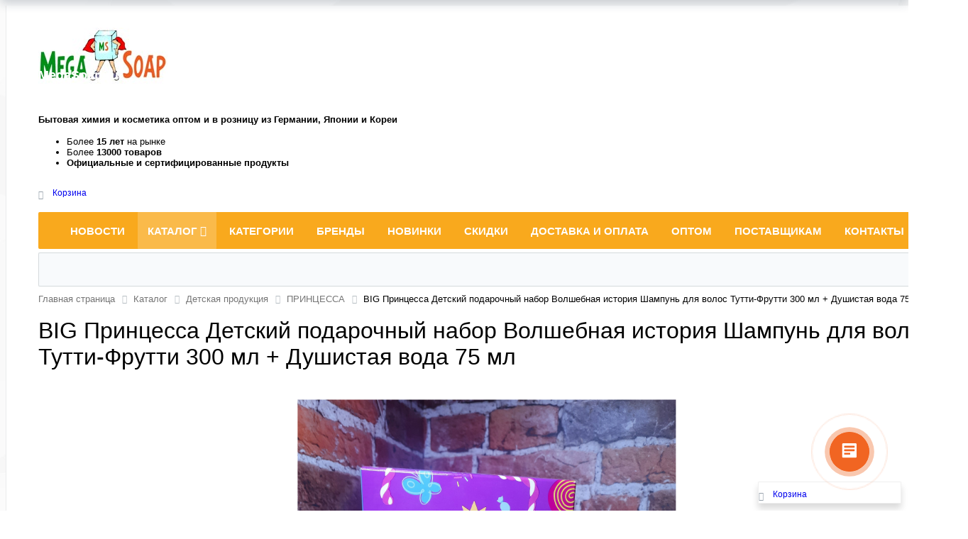

--- FILE ---
content_type: text/html; charset=UTF-8
request_url: https://megasoap.ru/catalog/product/big-printsessa-detskiy-podarochnyy-nabor-volshebnaya-istoriya-shampun-dlya-volos-tutti-frutti-300-ml-dushistaya-voda-75-ml/
body_size: 40948
content:
<!DOCTYPE html><html xml:lang="ru" lang="ru"><head> <meta http-equiv="X-UA-Compatible" content="IE=edge"/> <meta name="viewport" content="user-scalable=no, initial-scale=1.0, maximum-scale=1.0, width=device-width"> <link rel="shortcut icon" type="image/svg+xml" href="/favicon.svg"/> <title>BIG Принцесса Детский подарочный набор Волшебная история Шампунь для волос Тутти-Фрутти 300 мл + Душистая вода 75 мл - MegaSoap.ru</title>  <meta http-equiv="Content-Type" content="text/html; charset=UTF-8" /><meta name="robots" content="index, follow" /><meta name="keywords" content="японская косметика оптом, японская бытовая химия оптом" /><meta name="description" content="Огромный ассортимент японской косметики и бытовой химии оптом и в розницу по выгодным ценам в интернет-магазине MegaSoap.ru" /><script data-skip-moving="true">(function(w, d) {var v = w.frameCacheVars = {"CACHE_MODE":"HTMLCACHE","storageBlocks":[],"dynamicBlocks":{"GydHei":"d41d8cd98f00","bx_basketFKauiI":"9a186b2dc4d4","Ci2eX8":"d41d8cd98f00","bx_basketT0kNhm":"9a186b2dc4d4"},"AUTO_UPDATE":true,"AUTO_UPDATE_TTL":120,"version":2};var inv = false;if (v.AUTO_UPDATE === false){if (v.AUTO_UPDATE_TTL && v.AUTO_UPDATE_TTL > 0){var lm = Date.parse(d.lastModified);if (!isNaN(lm)){var td = new Date().getTime();if ((lm + v.AUTO_UPDATE_TTL * 1000) >= td){w.frameRequestStart = false;w.preventAutoUpdate = true;return;}inv = true;}}else{w.frameRequestStart = false;w.preventAutoUpdate = true;return;}}var r = w.XMLHttpRequest ? new XMLHttpRequest() : (w.ActiveXObject ? new w.ActiveXObject("Microsoft.XMLHTTP") : null);if (!r) { return; }w.frameRequestStart = true;var m = v.CACHE_MODE; var l = w.location; var x = new Date().getTime();var q = "?bxrand=" + x + (l.search.length > 0 ? "&" + l.search.substring(1) : "");var u = l.protocol + "//" + l.host + l.pathname + q;r.open("GET", u, true);r.setRequestHeader("BX-ACTION-TYPE", "get_dynamic");r.setRequestHeader("X-Bitrix-Composite", "get_dynamic");r.setRequestHeader("BX-CACHE-MODE", m);r.setRequestHeader("BX-CACHE-BLOCKS", v.dynamicBlocks ? JSON.stringify(v.dynamicBlocks) : "");if (inv){r.setRequestHeader("BX-INVALIDATE-CACHE", "Y");}try { r.setRequestHeader("BX-REF", d.referrer || "");} catch(e) {}if (m === "APPCACHE"){r.setRequestHeader("BX-APPCACHE-PARAMS", JSON.stringify(v.PARAMS));r.setRequestHeader("BX-APPCACHE-URL", v.PAGE_URL ? v.PAGE_URL : "");}r.onreadystatechange = function() {if (r.readyState != 4) { return; }var a = r.getResponseHeader("BX-RAND");var b = w.BX && w.BX.frameCache ? w.BX.frameCache : false;if (a != x || !((r.status >= 200 && r.status < 300) || r.status === 304 || r.status === 1223 || r.status === 0)){var f = {error:true, reason:a!=x?"bad_rand":"bad_status", url:u, xhr:r, status:r.status};if (w.BX && w.BX.ready && b){BX.ready(function() {setTimeout(function(){BX.onCustomEvent("onFrameDataRequestFail", [f]);}, 0);});}w.frameRequestFail = f;return;}if (b){b.onFrameDataReceived(r.responseText);if (!w.frameUpdateInvoked){b.update(false);}w.frameUpdateInvoked = true;}else{w.frameDataString = r.responseText;}};r.send();var p = w.performance;if (p && p.addEventListener && p.getEntries && p.setResourceTimingBufferSize){var e = 'resourcetimingbufferfull';var h = function() {if (w.BX && w.BX.frameCache && w.BX.frameCache.frameDataInserted){p.removeEventListener(e, h);}else {p.setResourceTimingBufferSize(p.getEntries().length + 50);}};p.addEventListener(e, h);}})(window, document);</script><script data-skip-moving="true">(function(w, d, n) {var cl = "bx-core";var ht = d.documentElement;var htc = ht ? ht.className : undefined;if (htc === undefined || htc.indexOf(cl) !== -1){return;}var ua = n.userAgent;if (/(iPad;)|(iPhone;)/i.test(ua)){cl += " bx-ios";}else if (/Windows/i.test(ua)){cl += ' bx-win';}else if (/Macintosh/i.test(ua)){cl += " bx-mac";}else if (/Linux/i.test(ua) && !/Android/i.test(ua)){cl += " bx-linux";}else if (/Android/i.test(ua)){cl += " bx-android";}cl += (/(ipad|iphone|android|mobile|touch)/i.test(ua) ? " bx-touch" : " bx-no-touch");cl += w.devicePixelRatio && w.devicePixelRatio >= 2? " bx-retina": " bx-no-retina";if (/AppleWebKit/.test(ua)){cl += " bx-chrome";}else if (/Opera/.test(ua)){cl += " bx-opera";}else if (/Firefox/.test(ua)){cl += " bx-firefox";}ht.className = htc ? htc + " " + cl : cl;})(window, document, navigator);</script> <link href="/bitrix/css/main/font-awesome.min.css?175138401623748" type="text/css" rel="stylesheet"/><link href="/bitrix/css/main/bootstrap.min.css?1751384016121326" type="text/css" rel="stylesheet"/><link href="/bitrix/js/ui/design-tokens/dist/ui.design-tokens.min.css?175138401923463" type="text/css" rel="stylesheet"/><link href="/bitrix/js/ui/fonts/opensans/ui.font.opensans.min.css?17513840192320" type="text/css" rel="stylesheet"/><link href="/bitrix/js/main/popup/dist/main.popup.bundle.min.css?175138401828056" type="text/css" rel="stylesheet"/><link href="/bitrix/cache/css/s1/megasoap/page_4ac7f163bfea851f91f95cd75eebe157/page_4ac7f163bfea851f91f95cd75eebe157_v1.css?1768997804136077" type="text/css" rel="stylesheet"/><link href="/bitrix/panel/main/popup.min.css?175138403120774" type="text/css" rel="stylesheet"/><link href="/bitrix/cache/css/s1/megasoap/template_7c09a3f9924c687c24126ddec707433a/template_7c09a3f9924c687c24126ddec707433a_v1.css?176901610574316" type="text/css" rel="stylesheet" data-template-style="true"/>  <script type="extension/settings" data-extension="currency.currency-core">{"region":"ru"}</script>   <meta property="fb:app_id" content="6006688"/>  <meta name="yandex-verification" content="591e254159f4b2de" /> <meta name="google-site-verification" content="1lp9iPtCZ_bU4m-6hRzQcUPCHAIxYQyTg_xdEMK-C1g" /> <!-- Global site tag (gtag.js) - Google Ads: 952661781 --></head><body class="bx-background-image bx-theme-yellow" ><div id="panel"></div><div id="bxdynamic_GydHei_start" style="display:none"></div><div id="bxdynamic_GydHei_end" style="display:none"></div><div class="bx-wrapper" id="bx_eshop_wrap"> <header class="bx-header"> <div class="bx-header-section container"> <div class="row"> <div class="col-lg-2 col-md-2 col-sm-2 col-xs-12"> <div class="bx-logo"> <a class="bx-logo-block hidden-xs" href="/"> <img alt="Бытовая химия оптом и в розницу - MegaSoap.ru" src="/upload/logo/megasoap-logo.png" srcset="/upload/logo/logo-megasoap.jpg"> </a> <a class="bx-logo-block hidden-lg hidden-md hidden-sm text-center" href="/"> <b class="logo-text">MegaSoap.ru<br> <br> </b> </a> </div> </div> <div class="col-lg-2 col-md-2 col-sm-5 col-xs-12"> <div class="bx-worktime"> <div class="bx-worktime-prop"> <b>Бытовая химия и косметика оптом и в розницу из Германии, Японии и Кореи</b> </div> </div> </div> <div class="col-lg-3 col-md-3 col-sm-2 text-center hidden-xs"> <div class="bx-worktime-prop"> <div> </div> </div> </div> <div class="col-lg-3 col-md-3 hidden-sm hidden-xs" > <div class="bx-worktime"> <div class="bx-worktime-prop"> <ul> <li>Более <b>15 лет</b> на рынке</li> <li>Более <b>13000 товаров</b></li> <li><b>Официальные и сертифицированные продукты</b></li></ul><br> </div> </div> </div> <div class="col-lg-2 col-md-2 col-sm-2 col-xs-12 hidden-xs"> <div id="bx_basketFKauiI" class="bx-basket bx-opener"><div class="bx-hdr-profile">
	<div class="bx-basket-block"><i class="fa fa-shopping-cart"></i>
			<a href="/personal/cart/">Корзина</a>	</div>
</div></div> </div> </div> <div class="row"> <div class="col-md-12 hidden-xs"> <div class="bx-top-nav bx-yellow" id="catalog_menu_LkGdQn"> <nav class="bx-top-nav-container" id="cont_catalog_menu_LkGdQn"> <ul class="bx-nav-list-1-lvl" id="ul_catalog_menu_LkGdQn"> <!-- first level--> <li
				class="bx-nav-1-lvl bx-nav-list-0-col "
				onmouseover="BX.CatalogMenu.itemOver(this);"
				onmouseout="BX.CatalogMenu.itemOut(this)"
								onclick="if (BX.hasClass(document.documentElement, 'bx-touch')) obj_catalog_menu_LkGdQn.clickInMobile(this, event);"
			> <a
					href="/news/"
									> <span> Новости											</span> </a> </li> <!-- first level--> <li
				class="bx-nav-1-lvl bx-nav-list-2-col bx-active bx-nav-parent"
				onmouseover="BX.CatalogMenu.itemOver(this);"
				onmouseout="BX.CatalogMenu.itemOut(this)"
									data-role="bx-menu-item"
								onclick="if (BX.hasClass(document.documentElement, 'bx-touch')) obj_catalog_menu_LkGdQn.clickInMobile(this, event);"
			> <a
					href="/catalog/"
											onmouseover="obj_catalog_menu_LkGdQn.changeSectionPicure(this, '1326689376');"
									> <span> Каталог						<i class="fa fa-angle-down"></i> </span> </a> <span class="bx-nav-parent-arrow" onclick="obj_catalog_menu_LkGdQn.toggleInMobile(this)"><i class="fa fa-angle-left"></i></span> <!-- for mobile --> <div class="bx-nav-2-lvl-container"> <ul class="bx-nav-list-2-lvl"> <!-- second level--> <li class="bx-nav-2-lvl"> <a
									href="/catalog/cash/"
																			onmouseover="obj_catalog_menu_LkGdQn.changeSectionPicure(this, '1013382922');"
																		data-picture="/upload/iblock/25c/kjzf92a09qxzxbrt3cm1zas83myev7ln/cat_57.jpg"
																	> <span>Cash</span> </a> </li> <!-- second level--> <li class="bx-nav-2-lvl"> <a
									href="/catalog/gigienicheskie-sredstva/"
																			onmouseover="obj_catalog_menu_LkGdQn.changeSectionPicure(this, '3485647550');"
																		data-picture="/upload/iblock/25c/kjzf92a09qxzxbrt3cm1zas83myev7ln/cat_57.jpg"
																	> <span>Гигиенические средства</span> </a> </li> <!-- second level--> <li class="bx-nav-2-lvl"> <a
									href="/catalog/tovary-dlya-detey/"
																			onmouseover="obj_catalog_menu_LkGdQn.changeSectionPicure(this, '2553799687');"
																		data-picture="/upload/iblock/80d/31osin9muob907sl89ieptgxzf6u38hg/cat_2953.jpg"
																	> <span>Детская продукция</span> </a> </li> <!-- second level--> <li class="bx-nav-2-lvl"> <a
									href="/catalog/zubnye-pasty/"
																			onmouseover="obj_catalog_menu_LkGdQn.changeSectionPicure(this, '1699056887');"
																		data-picture="/upload/iblock/6b0/0h2l6uwlljnjs1kbdaqhrpd1dhtt3rwn/cat_469.jpg"
																	> <span>Зубная паста</span> </a> </li> <!-- second level--> <li class="bx-nav-2-lvl"> <a
									href="/catalog/moyushchie-i-chistyashchie-sredstva/"
																			onmouseover="obj_catalog_menu_LkGdQn.changeSectionPicure(this, '2004477802');"
																		data-picture="/upload/iblock/4cc/q2mi8vqysw188w2echj8iawddsx33unm/cat_1319.jpg"
																	> <span>Моющие и чистящие средства</span> </a> </li> <!-- second level--> <li class="bx-nav-2-lvl"> <a
									href="/catalog/musor/"
																			onmouseover="obj_catalog_menu_LkGdQn.changeSectionPicure(this, '1007302811');"
																		data-picture="/upload/iblock/25c/kjzf92a09qxzxbrt3cm1zas83myev7ln/cat_57.jpg"
																	> <span>МУСОР</span> </a> </li> <!-- second level--> <li class="bx-nav-2-lvl"> <a
									href="/catalog/obuvnaya-kosmetika/"
																			onmouseover="obj_catalog_menu_LkGdQn.changeSectionPicure(this, '4068277845');"
																		data-picture="/upload/iblock/b7c/iikm2c4nalis3yihlxbahbm016kv6b4u/cat_1622.jpg"
																	> <span>Обувная косметика</span> </a> </li> <!-- second level--> <li class="bx-nav-2-lvl"> <a
									href="/catalog/osvezhiteli-vozdukha/"
																			onmouseover="obj_catalog_menu_LkGdQn.changeSectionPicure(this, '3163960944');"
																		data-picture="/upload/iblock/c3b/bodjknp0xawx2917681eujden334wbod/cat_1905.jpg"
																	> <span>Освежители воздуха</span> </a> </li> <!-- second level--> <li class="bx-nav-2-lvl"> <a
									href="/catalog/podarochnye-nabory/"
																			onmouseover="obj_catalog_menu_LkGdQn.changeSectionPicure(this, '1274261867');"
																		data-picture="/upload/iblock/7fc/a743xjwm0ber44gm23xzrrvqx8t2lt20/cat_56668.jpg"
																	> <span>Подарочные наборы</span> </a> </li> <!-- second level--> <li class="bx-nav-2-lvl"> <a
									href="/catalog/sredstva-ot-nasekomykh-i-gryzunov/"
																			onmouseover="obj_catalog_menu_LkGdQn.changeSectionPicure(this, '2862520165');"
																		data-picture="/upload/iblock/420/0kgkr0e3lsntkndnp4ci2suxcn2eiaea/cat_2397.jpg"
																	> <span>Средства от насекомых и грызунов</span> </a> </li> <!-- second level--> <li class="bx-nav-2-lvl"> <a
									href="/catalog/lichnaya-gigiena/"
																			onmouseover="obj_catalog_menu_LkGdQn.changeSectionPicure(this, '2845559787');"
																		data-picture="/upload/iblock/1a0/7laydzna8r7xu5ipjmpix079n0eq891j/cat_3888.jpg"
																	> <span>Уходовая косметика и личная гигиена</span> </a> </li> <!-- second level--> <li class="bx-nav-2-lvl"> <a
									href="/catalog/khozyaystvennye-prinadlezhnosti/"
																			onmouseover="obj_catalog_menu_LkGdQn.changeSectionPicure(this, '3070832029');"
																		data-picture="/upload/iblock/6ef/lw196j53h8y68d530sajpcu4nsvoa5b9/cat_57825.jpg"
																	> <span>Хозинвентарь</span> </a> </li> <!-- second level--> <li class="bx-nav-2-lvl"> <a
									href="/catalog/yaponiya/"
																			onmouseover="obj_catalog_menu_LkGdQn.changeSectionPicure(this, '1442882793');"
																		data-picture="/upload/iblock/f54/vta24yed8kj6igokbmucnuxmi305cw4o/cat_56322.jpg"
																	> <span>Японская косметика и бытовая химия</span> </a> </li> <!-- second level--> <li class="bx-nav-2-lvl"> <a
									href="/catalog/koreya/"
																			onmouseover="obj_catalog_menu_LkGdQn.changeSectionPicure(this, '4024287833');"
																		data-picture="/upload/iblock/da9/xod0syv51ao4insx7v340hijl024cg5u/cat_400391802.jpg"
																	> <span>Корейская косметика и бытовая химия</span> </a> </li> <!-- second level--> <li class="bx-nav-2-lvl"> <a
									href="/catalog/tayland/"
																			onmouseover="obj_catalog_menu_LkGdQn.changeSectionPicure(this, '1954841261');"
																		data-picture="/upload/resize_cache/iblock/a15/1hot48afo1uobpsvp855qiiy67xmblir/240_700_1/thailand.png"
																	> <span>Тайская косметика и бытовая химия</span> </a> </li> </ul> <div class="bx-nav-list-2-lvl bx-nav-catinfo dbg" data-role="desc-img-block"> <a href="/catalog/"> <img src="/upload/iblock/25c/kjzf92a09qxzxbrt3cm1zas83myev7ln/cat_57.jpg" alt=""> </a> </div> <div class="bx-nav-catinfo-back"></div> </div> </li> <!-- first level--> <li
				class="bx-nav-1-lvl bx-nav-list-0-col "
				onmouseover="BX.CatalogMenu.itemOver(this);"
				onmouseout="BX.CatalogMenu.itemOut(this)"
								onclick="if (BX.hasClass(document.documentElement, 'bx-touch')) obj_catalog_menu_LkGdQn.clickInMobile(this, event);"
			> <a
					href="/category/"
									> <span> Категории											</span> </a> </li> <!-- first level--> <li
				class="bx-nav-1-lvl bx-nav-list-0-col "
				onmouseover="BX.CatalogMenu.itemOver(this);"
				onmouseout="BX.CatalogMenu.itemOut(this)"
								onclick="if (BX.hasClass(document.documentElement, 'bx-touch')) obj_catalog_menu_LkGdQn.clickInMobile(this, event);"
			> <a
					href="/brand/"
									> <span> Бренды											</span> </a> </li> <!-- first level--> <li
				class="bx-nav-1-lvl bx-nav-list-0-col "
				onmouseover="BX.CatalogMenu.itemOver(this);"
				onmouseout="BX.CatalogMenu.itemOut(this)"
								onclick="if (BX.hasClass(document.documentElement, 'bx-touch')) obj_catalog_menu_LkGdQn.clickInMobile(this, event);"
			> <a
					href="/new/"
									> <span> Новинки											</span> </a> </li> <!-- first level--> <li
				class="bx-nav-1-lvl bx-nav-list-0-col "
				onmouseover="BX.CatalogMenu.itemOver(this);"
				onmouseout="BX.CatalogMenu.itemOut(this)"
								onclick="if (BX.hasClass(document.documentElement, 'bx-touch')) obj_catalog_menu_LkGdQn.clickInMobile(this, event);"
			> <a
					href="/sale/"
									> <span> Скидки											</span> </a> </li> <!-- first level--> <li
				class="bx-nav-1-lvl bx-nav-list-0-col "
				onmouseover="BX.CatalogMenu.itemOver(this);"
				onmouseout="BX.CatalogMenu.itemOut(this)"
								onclick="if (BX.hasClass(document.documentElement, 'bx-touch')) obj_catalog_menu_LkGdQn.clickInMobile(this, event);"
			> <a
					href="/page/pay-and-delivery/"
									> <span> Доставка и оплата											</span> </a> </li> <!-- first level--> <li
				class="bx-nav-1-lvl bx-nav-list-0-col "
				onmouseover="BX.CatalogMenu.itemOver(this);"
				onmouseout="BX.CatalogMenu.itemOut(this)"
								onclick="if (BX.hasClass(document.documentElement, 'bx-touch')) obj_catalog_menu_LkGdQn.clickInMobile(this, event);"
			> <a
					href="/page/pricelist/"
									> <span> Оптом											</span> </a> </li> <!-- first level--> <li
				class="bx-nav-1-lvl bx-nav-list-0-col "
				onmouseover="BX.CatalogMenu.itemOver(this);"
				onmouseout="BX.CatalogMenu.itemOut(this)"
								onclick="if (BX.hasClass(document.documentElement, 'bx-touch')) obj_catalog_menu_LkGdQn.clickInMobile(this, event);"
			> <a
					href="/postavka/"
									> <span> Поставщикам											</span> </a> </li> <!-- first level--> <li
				class="bx-nav-1-lvl bx-nav-list-0-col "
				onmouseover="BX.CatalogMenu.itemOver(this);"
				onmouseout="BX.CatalogMenu.itemOut(this)"
								onclick="if (BX.hasClass(document.documentElement, 'bx-touch')) obj_catalog_menu_LkGdQn.clickInMobile(this, event);"
			> <a
					href="/page/contacts/"
									> <span> Контакты											</span> </a> </li> </ul> <div style="clear: both;"></div> </nav></div>  </div> </div> <div class="row"> <div class="col-lg-12"> <div id="search" class="bx-searchtitle"> <form action="/catalog/"> <div class="bx-input-group"> <input id="title-search-input" type="text" name="q" value="" autocomplete="off" class="bx-form-control"/> <span class="bx-input-group-btn"> <button class="btn btn-default" type="submit" name="s"><i class="fa fa-search"></i></button> </span> </div> </form></div> </div> </div> <div class="row"> <div class="col-lg-12" id="navigation"> <div class="bx-breadcrumb"> <div class="bx-breadcrumb-item" id="bx_breadcrumb_0" itemscope="" itemtype="http://data-vocabulary.org/Breadcrumb" itemref="bx_breadcrumb_1"> <a href="/" title="Главная страница" itemprop="url"> <span itemprop="title">Главная страница</span> </a> </div> <div class="bx-breadcrumb-item" id="bx_breadcrumb_1" itemscope="" itemtype="http://data-vocabulary.org/Breadcrumb" itemprop="child" itemref="bx_breadcrumb_2"> <i class="fa fa-angle-right"></i> <a href="/catalog/" title="Каталог" itemprop="url"> <span itemprop="title">Каталог</span> </a> </div> <div class="bx-breadcrumb-item" id="bx_breadcrumb_2" itemscope="" itemtype="http://data-vocabulary.org/Breadcrumb" itemprop="child" itemref="bx_breadcrumb_3"> <i class="fa fa-angle-right"></i> <a href="/catalog/tovary-dlya-detey/" title="Детская продукция" itemprop="url"> <span itemprop="title">Детская продукция</span> </a> </div> <div class="bx-breadcrumb-item" id="bx_breadcrumb_3" itemscope="" itemtype="http://data-vocabulary.org/Breadcrumb" itemprop="child"> <i class="fa fa-angle-right"></i> <a href="/catalog/printsessa/" title="ПРИНЦЕССА" itemprop="url"> <span itemprop="title">ПРИНЦЕССА</span> </a> </div> <div class="bx-breadcrumb-item"> <i class="fa fa-angle-right"></i> <span>BIG Принцесса Детский подарочный набор Волшебная история Шампунь для волос Тутти-Фрутти 300 мл + Душистая вода 75 мл</span> </div><div style="clear:both"></div></div> </div> </div> <h1 class="bx-title dbg_title" id="pagetitle">BIG Принцесса Детский подарочный набор Волшебная история Шампунь для волос Тутти-Фрутти 300 мл + Душистая вода 75 мл</h1> </div> </header> <div class="workarea"> <div class="container bx-content-seection"> <div class="row"> <div class="bx-content col-xs-12"><div class="row bx-yellow"> <div class='col-md-9 col-sm-8'> <div class="bx-catalog-element bx-yellow" id="bx_117848907_107881" itemscope itemtype="http://schema.org/Product"> <div class="row"> <div class="col-md"> <div class="product-item-detail-slider-container" id="bx_117848907_107881_big_slider"> <span class="product-item-detail-slider-close" data-entity="close-popup"></span> <div class="product-item-detail-slider-block
				"
					data-entity="images-slider-block"> <span class="product-item-detail-slider-left" data-entity="slider-control-left" style="display: none;"></span> <span class="product-item-detail-slider-right" data-entity="slider-control-right" style="display: none;"></span> <div class="product-item-label-text product-item-label-big product-item-label-top product-item-label-left" id="bx_117848907_107881_sticker"
						style="display: none;"> </div> <div class="product-item-detail-slider-images-container" data-entity="images-container"> <div class="product-item-detail-slider-image active" data-entity="image" data-id="61433"> <img src="/upload/iblock/d6d/36mbprv35tzh8sycpbiwns29xrb4umkg/20240401_144835.jpg" alt="BIG Принцесса Детский подарочный набор Волшебная история Шампунь для волос Тутти-Фрутти 300 мл + Душистая вода 75 мл" title="BIG Принцесса Детский подарочный набор Волшебная история Шампунь для волос Тутти-Фрутти 300 мл + Душистая вода 75 мл" itemprop="image"> </div> </div> </div> </div> </div> <div class="col-md-5 col-lg-6"> <div class="row"> <div class="col-lg-5"> <div class="mb-3"> <ul class="product-item-detail-properties"> <li class="product-item-detail-properties-item"> <span class="product-item-detail-properties-name text-muted">Артикул</span> <span class="product-item-detail-properties-dots"></span> <span class="product-item-detail-properties-value">400410765													</span> </li> <li class="product-item-detail-properties-item"> <span class="product-item-detail-properties-name text-muted">Штрихкод</span> <span class="product-item-detail-properties-dots"></span> <span class="product-item-detail-properties-value">4640130791520													</span> </li> <li class="product-item-detail-properties-item"> <span class="product-item-detail-properties-name text-muted">Кол-во в упаковке</span> <span class="product-item-detail-properties-dots"></span> <span class="product-item-detail-properties-value">10													</span> </li> </ul> </div> </div> <div class="col-lg-7"> <div class="product-item-detail-pay-block"> <div class="mb-3"> <div class="bx-rating text-primary" id="vote_107881"> <span
			class="bx-rating-icon-container"
			id="vote_107881_0"
			title="1"
							onmouseover="JCFlatVote.trace_vote(this, true);"
				onmouseout="JCFlatVote.trace_vote(this, false)"
				onclick="JCFlatVote.do_vote(this, 'vote_107881', {'SESSION_PARAMS':'0c9a04b8569ead718dc75f4fc1b00408','PAGE_PARAMS':{'ELEMENT_ID':'107881'},'sessid':'25d3e8d67ebb7099a0e2d086f183999a','AJAX_CALL':'Y'})"
					><svg xmlns="http://www.w3.org/2000/svg" width="15" height="15" viewBox="0 0 15 15"><path fill="#EEAD36" class="bx-rating-icon" fill-rule="evenodd" d="M10.0344724,9.32416986 L12.893474,6.53733206 L8.942431,5.9632119 L7.17547083,2.38295955 L5.40851067,5.9632119 L1.45746762,6.53733206 L4.31646923,9.32416986 L3.6415505,13.259248 L7.17547083,11.4013561 L10.7093912,13.259248 L10.0344724,9.32416986 Z M7.17547083,12.3428359 L3.1325987,14.4682996 C2.96965051,14.5539665 2.76810812,14.4913177 2.68244118,14.3283695 C2.64832816,14.2634826 2.6365566,14.1891599 2.64894888,14.1169074 L3.42106875,9.61510311 L0.150316491,6.42690762 C0.0184886296,6.29840722 0.0157911941,6.08736946 0.1442916,5.9555416 C0.195461136,5.90304705 0.262508607,5.86888466 0.335054285,5.85834316 L4.85512274,5.20153876 L6.8765588,1.10566193 C6.9580329,0.94057737 7.15790818,0.872797703 7.32299274,0.954271802 C7.38873028,0.986715215 7.44193945,1.03992439 7.47438286,1.10566193 L9.49581893,5.20153876 L14.0158874,5.85834316 C14.198069,5.8848157 14.3242962,6.05396331 14.2978236,6.23614494 C14.2872821,6.30869062 14.2531197,6.37573809 14.2006252,6.42690762 L10.9298729,9.61510311 L11.7019928,14.1169074 C11.7331131,14.2983529 11.6112505,14.4706715 11.429805,14.5017919 C11.3575525,14.5141841 11.2832298,14.5024126 11.218343,14.4682996 L7.17547083,12.3428359 Z"/></svg></span><span
			class="bx-rating-icon-container"
			id="vote_107881_1"
			title="2"
							onmouseover="JCFlatVote.trace_vote(this, true);"
				onmouseout="JCFlatVote.trace_vote(this, false)"
				onclick="JCFlatVote.do_vote(this, 'vote_107881', {'SESSION_PARAMS':'0c9a04b8569ead718dc75f4fc1b00408','PAGE_PARAMS':{'ELEMENT_ID':'107881'},'sessid':'25d3e8d67ebb7099a0e2d086f183999a','AJAX_CALL':'Y'})"
					><svg xmlns="http://www.w3.org/2000/svg" width="15" height="15" viewBox="0 0 15 15"><path fill="#EEAD36" class="bx-rating-icon" fill-rule="evenodd" d="M10.0344724,9.32416986 L12.893474,6.53733206 L8.942431,5.9632119 L7.17547083,2.38295955 L5.40851067,5.9632119 L1.45746762,6.53733206 L4.31646923,9.32416986 L3.6415505,13.259248 L7.17547083,11.4013561 L10.7093912,13.259248 L10.0344724,9.32416986 Z M7.17547083,12.3428359 L3.1325987,14.4682996 C2.96965051,14.5539665 2.76810812,14.4913177 2.68244118,14.3283695 C2.64832816,14.2634826 2.6365566,14.1891599 2.64894888,14.1169074 L3.42106875,9.61510311 L0.150316491,6.42690762 C0.0184886296,6.29840722 0.0157911941,6.08736946 0.1442916,5.9555416 C0.195461136,5.90304705 0.262508607,5.86888466 0.335054285,5.85834316 L4.85512274,5.20153876 L6.8765588,1.10566193 C6.9580329,0.94057737 7.15790818,0.872797703 7.32299274,0.954271802 C7.38873028,0.986715215 7.44193945,1.03992439 7.47438286,1.10566193 L9.49581893,5.20153876 L14.0158874,5.85834316 C14.198069,5.8848157 14.3242962,6.05396331 14.2978236,6.23614494 C14.2872821,6.30869062 14.2531197,6.37573809 14.2006252,6.42690762 L10.9298729,9.61510311 L11.7019928,14.1169074 C11.7331131,14.2983529 11.6112505,14.4706715 11.429805,14.5017919 C11.3575525,14.5141841 11.2832298,14.5024126 11.218343,14.4682996 L7.17547083,12.3428359 Z"/></svg></span><span
			class="bx-rating-icon-container"
			id="vote_107881_2"
			title="3"
							onmouseover="JCFlatVote.trace_vote(this, true);"
				onmouseout="JCFlatVote.trace_vote(this, false)"
				onclick="JCFlatVote.do_vote(this, 'vote_107881', {'SESSION_PARAMS':'0c9a04b8569ead718dc75f4fc1b00408','PAGE_PARAMS':{'ELEMENT_ID':'107881'},'sessid':'25d3e8d67ebb7099a0e2d086f183999a','AJAX_CALL':'Y'})"
					><svg xmlns="http://www.w3.org/2000/svg" width="15" height="15" viewBox="0 0 15 15"><path fill="#EEAD36" class="bx-rating-icon" fill-rule="evenodd" d="M10.0344724,9.32416986 L12.893474,6.53733206 L8.942431,5.9632119 L7.17547083,2.38295955 L5.40851067,5.9632119 L1.45746762,6.53733206 L4.31646923,9.32416986 L3.6415505,13.259248 L7.17547083,11.4013561 L10.7093912,13.259248 L10.0344724,9.32416986 Z M7.17547083,12.3428359 L3.1325987,14.4682996 C2.96965051,14.5539665 2.76810812,14.4913177 2.68244118,14.3283695 C2.64832816,14.2634826 2.6365566,14.1891599 2.64894888,14.1169074 L3.42106875,9.61510311 L0.150316491,6.42690762 C0.0184886296,6.29840722 0.0157911941,6.08736946 0.1442916,5.9555416 C0.195461136,5.90304705 0.262508607,5.86888466 0.335054285,5.85834316 L4.85512274,5.20153876 L6.8765588,1.10566193 C6.9580329,0.94057737 7.15790818,0.872797703 7.32299274,0.954271802 C7.38873028,0.986715215 7.44193945,1.03992439 7.47438286,1.10566193 L9.49581893,5.20153876 L14.0158874,5.85834316 C14.198069,5.8848157 14.3242962,6.05396331 14.2978236,6.23614494 C14.2872821,6.30869062 14.2531197,6.37573809 14.2006252,6.42690762 L10.9298729,9.61510311 L11.7019928,14.1169074 C11.7331131,14.2983529 11.6112505,14.4706715 11.429805,14.5017919 C11.3575525,14.5141841 11.2832298,14.5024126 11.218343,14.4682996 L7.17547083,12.3428359 Z"/></svg></span><span
			class="bx-rating-icon-container"
			id="vote_107881_3"
			title="4"
							onmouseover="JCFlatVote.trace_vote(this, true);"
				onmouseout="JCFlatVote.trace_vote(this, false)"
				onclick="JCFlatVote.do_vote(this, 'vote_107881', {'SESSION_PARAMS':'0c9a04b8569ead718dc75f4fc1b00408','PAGE_PARAMS':{'ELEMENT_ID':'107881'},'sessid':'25d3e8d67ebb7099a0e2d086f183999a','AJAX_CALL':'Y'})"
					><svg xmlns="http://www.w3.org/2000/svg" width="15" height="15" viewBox="0 0 15 15"><path fill="#EEAD36" class="bx-rating-icon" fill-rule="evenodd" d="M10.0344724,9.32416986 L12.893474,6.53733206 L8.942431,5.9632119 L7.17547083,2.38295955 L5.40851067,5.9632119 L1.45746762,6.53733206 L4.31646923,9.32416986 L3.6415505,13.259248 L7.17547083,11.4013561 L10.7093912,13.259248 L10.0344724,9.32416986 Z M7.17547083,12.3428359 L3.1325987,14.4682996 C2.96965051,14.5539665 2.76810812,14.4913177 2.68244118,14.3283695 C2.64832816,14.2634826 2.6365566,14.1891599 2.64894888,14.1169074 L3.42106875,9.61510311 L0.150316491,6.42690762 C0.0184886296,6.29840722 0.0157911941,6.08736946 0.1442916,5.9555416 C0.195461136,5.90304705 0.262508607,5.86888466 0.335054285,5.85834316 L4.85512274,5.20153876 L6.8765588,1.10566193 C6.9580329,0.94057737 7.15790818,0.872797703 7.32299274,0.954271802 C7.38873028,0.986715215 7.44193945,1.03992439 7.47438286,1.10566193 L9.49581893,5.20153876 L14.0158874,5.85834316 C14.198069,5.8848157 14.3242962,6.05396331 14.2978236,6.23614494 C14.2872821,6.30869062 14.2531197,6.37573809 14.2006252,6.42690762 L10.9298729,9.61510311 L11.7019928,14.1169074 C11.7331131,14.2983529 11.6112505,14.4706715 11.429805,14.5017919 C11.3575525,14.5141841 11.2832298,14.5024126 11.218343,14.4682996 L7.17547083,12.3428359 Z"/></svg></span><span
			class="bx-rating-icon-container"
			id="vote_107881_4"
			title="5"
							onmouseover="JCFlatVote.trace_vote(this, true);"
				onmouseout="JCFlatVote.trace_vote(this, false)"
				onclick="JCFlatVote.do_vote(this, 'vote_107881', {'SESSION_PARAMS':'0c9a04b8569ead718dc75f4fc1b00408','PAGE_PARAMS':{'ELEMENT_ID':'107881'},'sessid':'25d3e8d67ebb7099a0e2d086f183999a','AJAX_CALL':'Y'})"
					><svg xmlns="http://www.w3.org/2000/svg" width="15" height="15" viewBox="0 0 15 15"><path fill="#EEAD36" class="bx-rating-icon" fill-rule="evenodd" d="M10.0344724,9.32416986 L12.893474,6.53733206 L8.942431,5.9632119 L7.17547083,2.38295955 L5.40851067,5.9632119 L1.45746762,6.53733206 L4.31646923,9.32416986 L3.6415505,13.259248 L7.17547083,11.4013561 L10.7093912,13.259248 L10.0344724,9.32416986 Z M7.17547083,12.3428359 L3.1325987,14.4682996 C2.96965051,14.5539665 2.76810812,14.4913177 2.68244118,14.3283695 C2.64832816,14.2634826 2.6365566,14.1891599 2.64894888,14.1169074 L3.42106875,9.61510311 L0.150316491,6.42690762 C0.0184886296,6.29840722 0.0157911941,6.08736946 0.1442916,5.9555416 C0.195461136,5.90304705 0.262508607,5.86888466 0.335054285,5.85834316 L4.85512274,5.20153876 L6.8765588,1.10566193 C6.9580329,0.94057737 7.15790818,0.872797703 7.32299274,0.954271802 C7.38873028,0.986715215 7.44193945,1.03992439 7.47438286,1.10566193 L9.49581893,5.20153876 L14.0158874,5.85834316 C14.198069,5.8848157 14.3242962,6.05396331 14.2978236,6.23614494 C14.2872821,6.30869062 14.2531197,6.37573809 14.2006252,6.42690762 L10.9298729,9.61510311 L11.7019928,14.1169074 C11.7331131,14.2983529 11.6112505,14.4706715 11.429805,14.5017919 C11.3575525,14.5141841 11.2832298,14.5024126 11.218343,14.4682996 L7.17547083,12.3428359 Z"/></svg></span></div> </div> <div class="mb-3"> <div class="product-item-detail-price-old mb-1"
												id="bx_117848907_107881_old_price"
												style="display: none;"></div> <div class="product-item-detail-price-current mb-1" id="bx_117848907_107881_price">358 руб</div> <div class="product-item-detail-economy-price mb-1"
												id="bx_117848907_107881_price_discount"
												style="display: none;"></div> </div> <div class="mb-3"  style="display: none;" data-entity="quantity-block"> <div class="product-item-detail-info-container-title text-center">Количество</div> <div class="product-item-amount"> <div class="product-item-amount-field-container"> <span class="product-item-amount-field-btn-minus no-select" id="bx_117848907_107881_quant_down"></span> <div class="product-item-amount-field-block"> <input class="product-item-amount-field" id="bx_117848907_107881_quantity" type="number" value="1"> <span class="product-item-amount-description-container"> <span id="bx_117848907_107881_quant_measure">шт</span> <span id="bx_117848907_107881_price_total"></span> </span> </div> <span class="product-item-amount-field-btn-plus no-select" id="bx_117848907_107881_quant_up"></span> </div> </div> </div> <div data-entity="main-button-container" class="mb-3"> <div id="bx_117848907_107881_basket_actions" style="display: none;"> <div class="mb-3"> <a class="btn btn-link product-item-detail-buy-button"
														id="bx_117848907_107881_add_basket_link"
														href="javascript:void(0);"> В корзину													</a> </div> </div> </div> <div class="mb-3"> <span id="bx_117848907_107881_subscribe"
			class="btn u-btn-outline-primary product-item-detail-buy-button"
			data-item="107881"
			style=""> <span> Подписаться		</span> </span> <input type="hidden" id="bx_117848907_107881_subscribe_hidden">  </div> <div class="mb-3" id="bx_117848907_107881_not_avail" style="display: ;"> <a class="btn btn-primary product-item-detail-buy-button" href="javascript:void(0)" rel="nofollow">Нет в наличии</a> </div> </div> </div> </div> </div> </div> <div class="row"> <div class="col"> <div class="row" id="bx_117848907_107881_tabs"> <div class="col"> <div class="product-item-detail-tabs-container"> <ul class="product-item-detail-tabs-list"> <li class="product-item-detail-tab active" data-entity="tab" data-value="description"> <a href="javascript:void(0);" class="product-item-detail-tab-link"> <span>Описание</span> </a> </li> <li class="product-item-detail-tab" data-entity="tab" data-value="properties"> <a href="javascript:void(0);" class="product-item-detail-tab-link"> <span>Характеристики</span> </a> </li> <li class="product-item-detail-tab" data-entity="tab" data-value="comments"> <a href="javascript:void(0);" class="product-item-detail-tab-link"> <span>Комментарии</span> </a> </li> </ul> </div> </div> </div> <div class="row" id="bx_117848907_107881_tab_containers"> <div class="col"> <div class="product-item-detail-tab-content active"
							data-entity="tab-container"
							data-value="description"
							itemprop="description" id="bx_117848907_107881_description"> <p>В состав набора входят:<br /><br />Детский шампунь-кондиционер 2в1 Тутти-фрутти 300 мл<br />Детский душистый спрей Ванильная фантазия 75мл<br />Любимый шампунь с кондиционером подарит мягкое очищение и бережный уход без слез. Душистый спрей окутает волшебным ароматом, подарит коже дополнительный уход и увлажнение<br />Подходит для ежедневного применения для детей от 3 лет.<br /></p> </div> <div class="product-item-detail-tab-content" data-entity="tab-container" data-value="properties"> <ul class="product-item-detail-properties"> <li class="product-item-detail-properties-item"> <span class="product-item-detail-properties-name">Артикул</span> <span class="product-item-detail-properties-dots"></span> <span class="product-item-detail-properties-value">400410765										</span> </li> <li class="product-item-detail-properties-item"> <span class="product-item-detail-properties-name">Штрихкод</span> <span class="product-item-detail-properties-dots"></span> <span class="product-item-detail-properties-value">4640130791520										</span> </li> <li class="product-item-detail-properties-item"> <span class="product-item-detail-properties-name">Кол-во в упаковке</span> <span class="product-item-detail-properties-dots"></span> <span class="product-item-detail-properties-value">10										</span> </li> </ul> </div> <div class="product-item-detail-tab-content" data-entity="tab-container" data-value="comments" style="display: none;"> <div id="soc_comments_div_107881" class="bx_soc_comments_div bx_important bx_yellow"><div id="soc_comments_107881" class="bx-catalog-tab-section-container"> <ul class="bx-catalog-tab-list" style="left: 0;"><li id="soc_comments_107881BLOG"><span>Комментарии</span></li><li id="soc_comments_107881FB"><span>Facebook</span></li><li id="soc_comments_107881VK"><span>Вконтакте</span></li></ul> <div class="bx-catalog-tab-body-container"> <div class="bx-catalog-tab-container"><div id="soc_comments_107881BLOG_cont" class="tab-off"><div id="bx-cat-soc-comments-blg_107881">Загрузка комментариев...</div></div><div id="soc_comments_107881FB_cont" class="tab-off"><div id="fb-root"></div> <div id="bx-cat-soc-comments-fb_107881"><div class="fb-comments" data-href="https://megasoap.ru:443/catalog/product/big-printsessa-detskiy-podarochnyy-nabor-volshebnaya-istoriya-shampun-dlya-volos-tutti-frutti-300-ml-dushistaya-voda-75-ml/" data-colorscheme="light" data-numposts="5" data-order-by="reverse_time"></div></div></div><div id="soc_comments_107881VK_cont" class="tab-off"> <div id="vk_comments"></div> </div></div> </div></div></div> </div> </div> </div> </div> <div class="col-sm-4 col-md-3"> </div> </div> <div class="row"> <div class="col"> </div> </div> <!--Small Card--> <div class="p-2 product-item-detail-short-card-fixed d-none d-md-block" id="bx_117848907_107881_small_card_panel"> <div class="product-item-detail-short-card-content-container"> <div class="product-item-detail-short-card-image"> <img src="" style="height: 65px;" data-entity="panel-picture"> </div> <div class="product-item-detail-short-title-container" data-entity="panel-title"> <div class="product-item-detail-short-title-text">BIG Принцесса Детский подарочный набор Волшебная история Шампунь для волос Тутти-Фрутти 300 мл + Душистая вода 75 мл</div> </div> <div class="product-item-detail-short-card-price"> <div class="product-item-detail-price-old" style="display: none;" data-entity="panel-old-price"> </div> <div class="product-item-detail-price-current" data-entity="panel-price">358 руб</div> </div> <div class="product-item-detail-short-card-btn"
					style="display: none;"
					data-entity="panel-add-button"> <a class="btn btn-link product-item-detail-buy-button"
						id="bx_117848907_107881_add_basket_link"
						href="javascript:void(0);"> В корзину					</a> </div> <div class="product-item-detail-short-card-btn"
				style="display: ;"
				data-entity="panel-not-available-button"> <a class="btn btn-link product-item-detail-buy-button" href="javascript:void(0)"
					rel="nofollow"> Нет в наличии				</a> </div> </div> </div> <!--Top tabs--> <div class="pt-2 pb-0 product-item-detail-tabs-container-fixed d-none d-md-block" id="bx_117848907_107881_tabs_panel"> <ul class="product-item-detail-tabs-list"> <li class="product-item-detail-tab active" data-entity="tab" data-value="description"> <a href="javascript:void(0);" class="product-item-detail-tab-link"> <span>Описание</span> </a> </li> <li class="product-item-detail-tab" data-entity="tab" data-value="properties"> <a href="javascript:void(0);" class="product-item-detail-tab-link"> <span>Характеристики</span> </a> </li> <li class="product-item-detail-tab" data-entity="tab" data-value="comments"> <a href="javascript:void(0);" class="product-item-detail-tab-link"> <span>Комментарии</span> </a> </li> </ul> </div> <meta itemprop="name" content="BIG Принцесса Детский подарочный набор Волшебная история Шампунь для волос Тутти-Фрутти 300 мл + Душистая вода 75 мл" /> <meta itemprop="category" content="Детская продукция/ПРИНЦЕССА" /> <meta itemprop="id" content="107881" /> <span itemprop="offers" itemscope itemtype="http://schema.org/Offer"> <meta itemprop="price" content="358" /> <meta itemprop="priceCurrency" content="RUB" /> <link itemprop="availability" href="http://schema.org/OutOfStock" /> </span> </div>   <div class="row mb-5"> <div class="col" data-entity="parent-container"> <div class="catalog-block-header" data-entity="header" data-showed="false" style="display: none; opacity: 0;"> С этим товаром рекомендуем							</div> </div> </div> <div class="row mb-5"> <div class="col" data-entity="parent-container"> <div class="catalog-block-header" data-entity="header" data-showed="false" style="display: none; opacity: 0;"> Популярные в разделе							</div> <div class="row bx-yellow"> <div class="col"> <div class="mb-4 catalog-section" data-entity="container-OQ3k9P"> <!-- items-container --> <div class="row product-item-list-col-4" data-entity="items-row"> <div class="col-6 col-md-3 product-item-small-card"> <div class="product-item-container"
		id="bx_3966226736_80953_362ce596257894d11ab5c1d73d13c755" data-entity="item"> <div class="product-item"> <a class="product-item-image-wrapper" href="/catalog/product/tsipermetrin-professionalnoe-sredstvo-dlya-unichtozheniya-tarakanovmukhkomarovblokhklopovmuravevos-50ml72/" title="Циперметрин Профессиональное средство концентрат эмульсии 25% для уничтожения тараканов, мух,комаров, блох, клопов, муравьев, ос 50 мл"
		data-entity="image-wrapper"> <span class="product-item-image-slider-slide-container slide" id="bx_3966226736_80953_362ce596257894d11ab5c1d73d13c755_pict_slider"
			style="display: none;"			data-slider-interval="3000" data-slider-wrap="true"> </span> <span class="product-item-image-original" id="bx_3966226736_80953_362ce596257894d11ab5c1d73d13c755_pict" style="background-image: url('/upload/iblock/5d1/amlqjglzjo7pjpgbpp8z50769b3ceebz/IMG20240913150449.jpg'); "></span> <span class="product-item-image-alternative" id="bx_3966226736_80953_362ce596257894d11ab5c1d73d13c755_secondpict" style="background-image: url('/upload/iblock/520/6kqu731ue5ky0lnulxsahmpda73qewo7/IMG20240913150449.jpg'); "></span> <div class="product-item-label-ring product-item-label-small product-item-label-bottom product-item-label-right" id="bx_3966226736_80953_362ce596257894d11ab5c1d73d13c755_dsc_perc"
				style="display: none;"> <span>0%</span> </div> <span class="product-item-image-slider-control-container" id="bx_3966226736_80953_362ce596257894d11ab5c1d73d13c755_pict_slider_indicator"
			style="display: none;"> </span> </a> <h3 class="product-item-title"> <a href="/catalog/product/tsipermetrin-professionalnoe-sredstvo-dlya-unichtozheniya-tarakanovmukhkomarovblokhklopovmuravevos-50ml72/" title="Циперметрин Профессиональное средство концентрат эмульсии 25% для уничтожения тараканов, мух,комаров, блох, клопов, муравьев, ос 50 мл"> Циперметрин Профессиональное средство концентрат эмульсии 25% для уничтожения тараканов, мух,комаров, блох, клопов, муравьев, ос 50 мл					</a> </h3> <div class="product-item-info-container product-item-price-container" data-entity="price-block"> <span class="product-item-price-old" id="bx_3966226736_80953_362ce596257894d11ab5c1d73d13c755_price_old"
								style="display: none;"> 199 руб							</span>&nbsp;
													<span class="product-item-price-current" id="bx_3966226736_80953_362ce596257894d11ab5c1d73d13c755_price"> 199 руб						</span> </div> <div class="product-item-info-container product-item-hidden" data-entity="props-block"> <dl class="product-item-properties"> <dt class="text-muted"> Артикул										</dt> <dd class="text-dark"> 400395213										</dd> <dt class="text-muted"> Штрихкод										</dt> <dd class="text-dark"> 4607006903395										</dd> <dt class="text-muted"> Производитель										</dt> <dd class="text-dark"> <a href="/brand/prochie-b/">Прочие</a> </dd> </dl> </div> <div class="product-item-info-container product-item-hidden" data-entity="quantity-block"> <div class="product-item-amount"> <div class="product-item-amount-field-container"> <span class="product-item-amount-field-btn-minus no-select" id="bx_3966226736_80953_362ce596257894d11ab5c1d73d13c755_quant_down"></span> <div class="product-item-amount-field-block"> <input class="product-item-amount-field" id="bx_3966226736_80953_362ce596257894d11ab5c1d73d13c755_quantity" type="number" name="quantity" value="1"> <span class="product-item-amount-description-container"> <span id="bx_3966226736_80953_362ce596257894d11ab5c1d73d13c755_quant_measure">шт</span> <span id="bx_3966226736_80953_362ce596257894d11ab5c1d73d13c755_price_total"></span> </span> </div> <span class="product-item-amount-field-btn-plus no-select" id="bx_3966226736_80953_362ce596257894d11ab5c1d73d13c755_quant_up"></span> </div> </div> </div> <div class="product-item-info-container product-item-hidden" data-entity="buttons-block"> <div class="product-item-button-container" id="bx_3966226736_80953_362ce596257894d11ab5c1d73d13c755_basket_actions"> <button class="btn btn-primary btn-sm" id="bx_3966226736_80953_362ce596257894d11ab5c1d73d13c755_buy_link"
											href="javascript:void(0)" rel="nofollow"> В корзину									</button> </div> </div> </div>  </div> </div> <div class="col-6 col-md-3 product-item-small-card"> <div class="product-item-container"
		id="bx_3966226736_85851_c80764dfaf26ca80162484593ec7c29b" data-entity="item"> <div class="product-item"> <a class="product-item-image-wrapper" href="/catalog/product/beauugreen-gidrogelevye-patchi-dlya-kozhi-vokrug-glaz-s-ekstraktom-chernogo-morskogo-ogurtsa-90g/" title="BeauuGreen Hydrogel Eye Patch Firming Solution Sea Cocumber & Black Гидрогелевые патчи для кожи вокруг глаз с экстрактом черного морского огурца 60 шт 90 гр"
		data-entity="image-wrapper"> <span class="product-item-image-slider-slide-container slide" id="bx_3966226736_85851_c80764dfaf26ca80162484593ec7c29b_pict_slider"
			style="display: none;"			data-slider-interval="3000" data-slider-wrap="true"> </span> <span class="product-item-image-original" id="bx_3966226736_85851_c80764dfaf26ca80162484593ec7c29b_pict" style="background-image: url('/upload/iblock/c69/841254f21vy60dm33oucsmkl3gluqs6a/IMG20241014141815.jpg'); "></span> <span class="product-item-image-alternative" id="bx_3966226736_85851_c80764dfaf26ca80162484593ec7c29b_secondpict" style="background-image: url('/upload/iblock/150/ddrfu58sp58dk1zdglzvb2azouade8xm/IMG20241014141815.jpg'); "></span> <div class="product-item-label-ring product-item-label-small product-item-label-bottom product-item-label-right" id="bx_3966226736_85851_c80764dfaf26ca80162484593ec7c29b_dsc_perc"
				style="display: none;"> <span>0%</span> </div> <div class="product-item-label-text product-item-label-small product-item-label-top product-item-label-left" id="bx_3966226736_85851_c80764dfaf26ca80162484593ec7c29b_sticker"> <div class="d-none d-sm-block"> <span title="Скидка!">Скидка!</span> </div> </div> <span class="product-item-image-slider-control-container" id="bx_3966226736_85851_c80764dfaf26ca80162484593ec7c29b_pict_slider_indicator"
			style="display: none;"> </span> </a> <h3 class="product-item-title"> <a href="/catalog/product/beauugreen-gidrogelevye-patchi-dlya-kozhi-vokrug-glaz-s-ekstraktom-chernogo-morskogo-ogurtsa-90g/" title="BeauuGreen Hydrogel Eye Patch Firming Solution Sea Cocumber & Black Гидрогелевые патчи для кожи вокруг глаз с экстрактом черного морского огурца 60 шт 90 гр"> BeauuGreen Hydrogel Eye Patch Firming Solution Sea Cocumber & Black Гидрогелевые патчи для кожи вокруг глаз с экстрактом черного морского огурца 60 шт 90 гр					</a> </h3> <div class="product-item-info-container product-item-price-container" data-entity="price-block"> <span class="product-item-price-old" id="bx_3966226736_85851_c80764dfaf26ca80162484593ec7c29b_price_old"
								style="display: none;"> 1 071 руб							</span>&nbsp;
													<span class="product-item-price-current" id="bx_3966226736_85851_c80764dfaf26ca80162484593ec7c29b_price"> 1 071 руб						</span> </div> <div class="product-item-info-container product-item-hidden" data-entity="props-block"> <dl class="product-item-properties"> <dt class="text-muted"> Артикул										</dt> <dd class="text-dark"> 400398932										</dd> <dt class="text-muted"> Штрихкод										</dt> <dd class="text-dark"> 8809389030569										</dd> <dt class="text-muted"> Производитель										</dt> <dd class="text-dark"> <a href="/brand/beauugreen/">BeauuGreen</a> </dd> <dt class="text-muted d-none d-sm-block"> Лучшее										</dt> <dd class="text-dark d-none d-sm-block"> да										</dd> </dl> </div> <div class="product-item-info-container product-item-hidden" data-entity="quantity-block"> <div class="product-item-amount"> <div class="product-item-amount-field-container"> <span class="product-item-amount-field-btn-minus no-select" id="bx_3966226736_85851_c80764dfaf26ca80162484593ec7c29b_quant_down"></span> <div class="product-item-amount-field-block"> <input class="product-item-amount-field" id="bx_3966226736_85851_c80764dfaf26ca80162484593ec7c29b_quantity" type="number" name="quantity" value="1"> <span class="product-item-amount-description-container"> <span id="bx_3966226736_85851_c80764dfaf26ca80162484593ec7c29b_quant_measure">шт</span> <span id="bx_3966226736_85851_c80764dfaf26ca80162484593ec7c29b_price_total"></span> </span> </div> <span class="product-item-amount-field-btn-plus no-select" id="bx_3966226736_85851_c80764dfaf26ca80162484593ec7c29b_quant_up"></span> </div> </div> </div> <div class="product-item-info-container product-item-hidden" data-entity="buttons-block"> <div class="product-item-button-container" id="bx_3966226736_85851_c80764dfaf26ca80162484593ec7c29b_basket_actions"> <button class="btn btn-primary btn-sm" id="bx_3966226736_85851_c80764dfaf26ca80162484593ec7c29b_buy_link"
											href="javascript:void(0)" rel="nofollow"> В корзину									</button> </div> </div> </div>  </div> </div> <div class="col-6 col-md-3 product-item-small-card"> <div class="product-item-container"
		id="bx_3966226736_77048_d0fb066f64e2309c4b241a491f76c62e" data-entity="item"> <div class="product-item"> <a class="product-item-image-wrapper" href="/catalog/product/argus-kleevaya-lovushka-ot-tarakanov-domik-1sht120600/" title="Argus Клеевая ловушка-домик от тараканов и муравьев"
		data-entity="image-wrapper"> <span class="product-item-image-slider-slide-container slide" id="bx_3966226736_77048_d0fb066f64e2309c4b241a491f76c62e_pict_slider"
			style="display: none;"			data-slider-interval="3000" data-slider-wrap="true"> </span> <span class="product-item-image-original" id="bx_3966226736_77048_d0fb066f64e2309c4b241a491f76c62e_pict" style="background-image: url('/upload/iblock/7ad/ohamd5yfnqk6gxtcack9pfb5wp57yion/IMG20240913134756.jpg'); "></span> <span class="product-item-image-alternative" id="bx_3966226736_77048_d0fb066f64e2309c4b241a491f76c62e_secondpict" style="background-image: url('/upload/iblock/b2f/3l6tyq3w3hi8ossic3186obsqr4gdtbm/IMG20240913134756.jpg'); "></span> <div class="product-item-label-ring product-item-label-small product-item-label-bottom product-item-label-right" id="bx_3966226736_77048_d0fb066f64e2309c4b241a491f76c62e_dsc_perc"
				style="display: none;"> <span>0%</span> </div> <span class="product-item-image-slider-control-container" id="bx_3966226736_77048_d0fb066f64e2309c4b241a491f76c62e_pict_slider_indicator"
			style="display: none;"> </span> </a> <h3 class="product-item-title"> <a href="/catalog/product/argus-kleevaya-lovushka-ot-tarakanov-domik-1sht120600/" title="Argus Клеевая ловушка-домик от тараканов и муравьев"> Argus Клеевая ловушка-домик от тараканов и муравьев					</a> </h3> <div class="product-item-info-container product-item-price-container" data-entity="price-block"> <span class="product-item-price-old" id="bx_3966226736_77048_d0fb066f64e2309c4b241a491f76c62e_price_old"
								style="display: none;"> 38 руб							</span>&nbsp;
													<span class="product-item-price-current" id="bx_3966226736_77048_d0fb066f64e2309c4b241a491f76c62e_price"> 38 руб						</span> </div> <div class="product-item-info-container product-item-hidden" data-entity="props-block"> <dl class="product-item-properties"> <dt class="text-muted"> Артикул										</dt> <dd class="text-dark"> 400382688										</dd> <dt class="text-muted"> Штрихкод										</dt> <dd class="text-dark"> 6930127001427										</dd> <dt class="text-muted"> Производитель										</dt> <dd class="text-dark"> <a href="/brand/argus-b/">Argus</a> </dd> </dl> </div> <div class="product-item-info-container product-item-hidden" data-entity="quantity-block"> <div class="product-item-amount"> <div class="product-item-amount-field-container"> <span class="product-item-amount-field-btn-minus no-select" id="bx_3966226736_77048_d0fb066f64e2309c4b241a491f76c62e_quant_down"></span> <div class="product-item-amount-field-block"> <input class="product-item-amount-field" id="bx_3966226736_77048_d0fb066f64e2309c4b241a491f76c62e_quantity" type="number" name="quantity" value="1"> <span class="product-item-amount-description-container"> <span id="bx_3966226736_77048_d0fb066f64e2309c4b241a491f76c62e_quant_measure">шт</span> <span id="bx_3966226736_77048_d0fb066f64e2309c4b241a491f76c62e_price_total"></span> </span> </div> <span class="product-item-amount-field-btn-plus no-select" id="bx_3966226736_77048_d0fb066f64e2309c4b241a491f76c62e_quant_up"></span> </div> </div> </div> <div class="product-item-info-container product-item-hidden" data-entity="buttons-block"> <div class="product-item-button-container" id="bx_3966226736_77048_d0fb066f64e2309c4b241a491f76c62e_basket_actions"> <button class="btn btn-primary btn-sm" id="bx_3966226736_77048_d0fb066f64e2309c4b241a491f76c62e_buy_link"
											href="javascript:void(0)" rel="nofollow"> В корзину									</button> </div> </div> </div>  </div> </div> <div class="col-6 col-md-3 product-item-small-card"> <div class="product-item-container"
		id="bx_3966226736_83791_8e8f6cea7f5e44ced2966cbefca3ecfa" data-entity="item"> <div class="product-item"> <a class="product-item-image-wrapper" href="/catalog/product/collonil-carbon-pro-sprey-vodo-gryazeottalkivayushchiy-universalnyy-400-ml-12/" title="Collonil Carbon pro Универсальный защитный спрей водо-грязеотталкивающий 400 мл"
		data-entity="image-wrapper"> <span class="product-item-image-slider-slide-container slide" id="bx_3966226736_83791_8e8f6cea7f5e44ced2966cbefca3ecfa_pict_slider"
			style="display: none;"			data-slider-interval="3000" data-slider-wrap="true"> </span> <span class="product-item-image-original" id="bx_3966226736_83791_8e8f6cea7f5e44ced2966cbefca3ecfa_pict" style="background-image: url('/upload/iblock/450/y8to7jl1jnf2pt19qc7t93l12ullosu6/photo_2025_03_18_10_21_34.jpg'); "></span> <span class="product-item-image-alternative" id="bx_3966226736_83791_8e8f6cea7f5e44ced2966cbefca3ecfa_secondpict" style="background-image: url('/upload/iblock/a49/wsknfxnqf7l907delk8mmes6ugt5tsjj/photo_2025_03_18_10_21_34.jpg'); "></span> <div class="product-item-label-ring product-item-label-small product-item-label-bottom product-item-label-right" id="bx_3966226736_83791_8e8f6cea7f5e44ced2966cbefca3ecfa_dsc_perc"
				style="display: none;"> <span>0%</span> </div> <div class="product-item-label-text product-item-label-small product-item-label-top product-item-label-left" id="bx_3966226736_83791_8e8f6cea7f5e44ced2966cbefca3ecfa_sticker"> <div class="d-none d-sm-block"> <span title="Скидка!">Скидка!</span> </div> </div> <span class="product-item-image-slider-control-container" id="bx_3966226736_83791_8e8f6cea7f5e44ced2966cbefca3ecfa_pict_slider_indicator"
			style="display: none;"> </span> </a> <h3 class="product-item-title"> <a href="/catalog/product/collonil-carbon-pro-sprey-vodo-gryazeottalkivayushchiy-universalnyy-400-ml-12/" title="Collonil Carbon pro Универсальный защитный спрей водо-грязеотталкивающий 400 мл"> Collonil Carbon pro Универсальный защитный спрей водо-грязеотталкивающий 400 мл					</a> </h3> <div class="product-item-info-container product-item-price-container" data-entity="price-block"> <span class="product-item-price-old" id="bx_3966226736_83791_8e8f6cea7f5e44ced2966cbefca3ecfa_price_old"
								style="display: none;"> 1 553 руб							</span>&nbsp;
													<span class="product-item-price-current" id="bx_3966226736_83791_8e8f6cea7f5e44ced2966cbefca3ecfa_price"> 1 553 руб						</span> </div> <div class="product-item-info-container product-item-hidden" data-entity="props-block"> <dl class="product-item-properties"> <dt class="text-muted"> Артикул										</dt> <dd class="text-dark"> 400397855										</dd> <dt class="text-muted"> Штрихкод										</dt> <dd class="text-dark"> 4002092361706										</dd> <dt class="text-muted"> Производитель										</dt> <dd class="text-dark"> <a href="/brand/collonil-b/">Collonil</a> </dd> <dt class="text-muted d-none d-sm-block"> Лучшее										</dt> <dd class="text-dark d-none d-sm-block"> да										</dd> </dl> </div> <div class="product-item-info-container product-item-hidden" data-entity="quantity-block"> <div class="product-item-amount"> <div class="product-item-amount-field-container"> <span class="product-item-amount-field-btn-minus no-select" id="bx_3966226736_83791_8e8f6cea7f5e44ced2966cbefca3ecfa_quant_down"></span> <div class="product-item-amount-field-block"> <input class="product-item-amount-field" id="bx_3966226736_83791_8e8f6cea7f5e44ced2966cbefca3ecfa_quantity" type="number" name="quantity" value="1"> <span class="product-item-amount-description-container"> <span id="bx_3966226736_83791_8e8f6cea7f5e44ced2966cbefca3ecfa_quant_measure">шт</span> <span id="bx_3966226736_83791_8e8f6cea7f5e44ced2966cbefca3ecfa_price_total"></span> </span> </div> <span class="product-item-amount-field-btn-plus no-select" id="bx_3966226736_83791_8e8f6cea7f5e44ced2966cbefca3ecfa_quant_up"></span> </div> </div> </div> <div class="product-item-info-container product-item-hidden" data-entity="buttons-block"> <div class="product-item-button-container" id="bx_3966226736_83791_8e8f6cea7f5e44ced2966cbefca3ecfa_basket_actions"> <button class="btn btn-primary btn-sm" id="bx_3966226736_83791_8e8f6cea7f5e44ced2966cbefca3ecfa_buy_link"
											href="javascript:void(0)" rel="nofollow"> В корзину									</button> </div> </div> </div>  </div> </div> </div> <!-- items-container --> </div>  </div></div> <!-- component-end -->  </div> </div> <div class="row mb-5"> <div class="col" data-entity="parent-container"> <div class="catalog-block-header" data-entity="header" data-showed="false" style="display: none; opacity: 0;"> Просматривали							</div> <div class="catalog-products-viewed bx-yellow" data-entity="catalog-products-viewed-container"> </div>   </div> </div> </div> <div class='col-md-3 col-sm-4'> <div class="bx-sidebar-block"> <div class="bx_vertical_menu_advanced bx_yellow" id="catalog_menu_XEVOpk"> <ul id="ul_catalog_menu_XEVOpk"> <!-- first level--> <li onmouseover="BX.CatalogVertMenu.itemOver(this);" onmouseout="BX.CatalogVertMenu.itemOut(this)" class="bx_hma_one_lvl "> <a href="/category/bady/" > БАДы				<span class="bx_shadow_fix"></span> </a> </li> <!-- first level--> <li onmouseover="BX.CatalogVertMenu.itemOver(this);" onmouseout="BX.CatalogVertMenu.itemOut(this)" class="bx_hma_one_lvl  dropdown"> <a href="/category/gigienicheskaya-produktsiya/" > Бумажно - ватная продукция				<span class="bx_shadow_fix"></span> </a> <span style="display: none"> </span> <span class="bx_children_advanced_panel"> <img src="" alt=""> </span> <div class="bx_children_container b1"> <div class="bx_children_block"> <ul> <!-- second level--> <li class="parent"> <a href="/category/gigienicheskaya-produktsiya/vatnaya-produktsiya/"  data-picture=""> Ватная продукция							</a> <span style="display: none"> </span> <span class="bx_children_advanced_panel"> <img src="" alt=""> </span> </li> <!-- second level--> <li class="parent"> <a href="/category/gigienicheskaya-produktsiya/vlazhnye-salfetki/"  data-picture=""> Влажные салфетки							</a> <span style="display: none"> </span> <span class="bx_children_advanced_panel"> <img src="" alt=""> </span> </li> <!-- second level--> <li class="parent"> <a href="/category/gigienicheskaya-produktsiya/zhenskaya-gigiena/"  data-picture=""> Женская гигиена							</a> <span style="display: none"> </span> <span class="bx_children_advanced_panel"> <img src="" alt=""> </span> </li> <!-- second level--> <li class="parent"> <a href="/category/gigienicheskaya-produktsiya/plastyri-meditsinskie/"  data-picture=""> Пластыри медицинские							</a> <span style="display: none"> </span> <span class="bx_children_advanced_panel"> <img src="" alt=""> </span> </li> <!-- second level--> <li class="parent"> <a href="/category/gigienicheskaya-produktsiya/platochki-bumazhnye/"  data-picture=""> Платочки бумажные							</a> <span style="display: none"> </span> <span class="bx_children_advanced_panel"> <img src="" alt=""> </span> </li> <!-- second level--> <li class="parent"> <a href="/category/gigienicheskaya-produktsiya/polotentsa-bumazhnye/"  data-picture=""> Полотенца бумажные							</a> <span style="display: none"> </span> <span class="bx_children_advanced_panel"> <img src="" alt=""> </span> </li> <!-- second level--> <li class="parent"> <a href="/category/gigienicheskaya-produktsiya/salfetki-otryvnye/"  data-picture=""> Салфетки отрывные							</a> <span style="display: none"> </span> <span class="bx_children_advanced_panel"> <img src="" alt=""> </span> </li> <!-- second level--> <li class="parent"> <a href="/category/gigienicheskaya-produktsiya/salfetki-vydergushki/"  data-picture=""> Салфетки-выдергушки							</a> <span style="display: none"> </span> <span class="bx_children_advanced_panel"> <img src="" alt=""> </span> </li> <!-- second level--> <li class="parent"> <a href="/category/gigienicheskaya-produktsiya/tualetnaya-bumaga/"  data-picture=""> Туалетная бумага							</a> <span style="display: none"> </span> <span class="bx_children_advanced_panel"> <img src="" alt=""> </span> </li> </ul> </div> <div style="clear: both;"></div> </div> </li> <!-- first level--> <li onmouseover="BX.CatalogVertMenu.itemOver(this);" onmouseout="BX.CatalogVertMenu.itemOut(this)" class="bx_hma_one_lvl  dropdown"> <a href="/category/gigienicheskie-sredstva-dlya-polosti-rta/" > Гигиена полости рта				<span class="bx_shadow_fix"></span> </a> <span style="display: none"> </span> <span class="bx_children_advanced_panel"> <img src="" alt=""> </span> <div class="bx_children_container b1"> <div class="bx_children_block"> <ul> <!-- second level--> <li class="parent"> <a href="/category/gigienicheskie-sredstva-dlya-polosti-rta/zubnye-niti/"  data-picture=""> Зубные нити							</a> <span style="display: none"> </span> <span class="bx_children_advanced_panel"> <img src="" alt=""> </span> </li> <!-- second level--> <li class="parent"> <a href="/category/gigienicheskie-sredstva-dlya-polosti-rta/zubnye-pasty/"  data-picture=""> Зубные пасты							</a> <span style="display: none"> </span> <span class="bx_children_advanced_panel"> <img src="" alt=""> </span> </li> <!-- second level--> <li class="parent"> <a href="/category/gigienicheskie-sredstva-dlya-polosti-rta/zubnye-shchetki/"  data-picture=""> Зубные щетки							</a> <span style="display: none"> </span> <span class="bx_children_advanced_panel"> <img src="" alt=""> </span> </li> <!-- second level--> <li class="parent"> <a href="/category/gigienicheskie-sredstva-dlya-polosti-rta/opolaskivateli-dlya-polosti-rta/"  data-picture=""> Ополаскиватели для полости рта							</a> <span style="display: none"> </span> <span class="bx_children_advanced_panel"> <img src="" alt=""> </span> </li> </ul> </div> <div style="clear: both;"></div> </div> </li> <!-- first level--> <li onmouseover="BX.CatalogVertMenu.itemOver(this);" onmouseout="BX.CatalogVertMenu.itemOut(this)" class="bx_hma_one_lvl  dropdown"> <a href="/category/manikyur-i-pedikyur/" > Декоративная косметика				<span class="bx_shadow_fix"></span> </a> <span style="display: none"> </span> <span class="bx_children_advanced_panel"> <img src="" alt=""> </span> <div class="bx_children_container b1"> <div class="bx_children_block"> <ul> <!-- second level--> <li class="parent"> <a href="/category/manikyur-i-pedikyur/dekor-dlya-litsa/"  data-picture=""> Для лица							</a> <span style="display: none"> </span> <span class="bx_children_advanced_panel"> <img src="" alt=""> </span> </li> <!-- second level--> <li class="parent"> <a href="/category/manikyur-i-pedikyur/manikyur/"  data-picture=""> Маникюр							</a> <span style="display: none"> </span> <span class="bx_children_advanced_panel"> <img src="" alt=""> </span> <ul> <!-- third level--> <li> <a href="/category/manikyur-i-pedikyur/manikyur/zhidkosti-dlya-snyatiya-laka/"  data-picture=""> Жидкости для снятия лака									</a> <span style="display: none"> </span> <span class="bx_children_advanced_panel"> <img src="" alt=""> </span> </li> <!-- third level--> <li> <a href="/category/manikyur-i-pedikyur/manikyur/knipsery-pilki-i-pr/"  data-picture=""> Книпсеры, пилки и пр.									</a> <span style="display: none"> </span> <span class="bx_children_advanced_panel"> <img src="" alt=""> </span> </li> <!-- third level--> <li> <a href="/category/manikyur-i-pedikyur/manikyur/laki-i-geli/"  data-picture=""> Лаки и гели									</a> <span style="display: none"> </span> <span class="bx_children_advanced_panel"> <img src="" alt=""> </span> </li> </ul> </li> <!-- second level--> <li class="parent"> <a href="/category/manikyur-i-pedikyur/pedikyur/"  data-picture=""> Педикюр							</a> <span style="display: none"> </span> <span class="bx_children_advanced_panel"> <img src="" alt=""> </span> </li> </ul> </div> <div style="clear: both;"></div> </div> </li> <!-- first level--> <li onmouseover="BX.CatalogVertMenu.itemOver(this);" onmouseout="BX.CatalogVertMenu.itemOut(this)" class="bx_hma_one_lvl  dropdown"> <a href="/category/kosmetika/" > Косметика уходовая и средства личной гигиены				<span class="bx_shadow_fix"></span> </a> <span style="display: none"> </span> <span class="bx_children_advanced_panel"> <img src="" alt=""> </span> <div class="bx_children_container b2"> <div class="bx_children_block"> <ul> <!-- second level--> <li class="parent"> <a href="/category/kosmetika/britvy-i-britvennye-prinadlezhnosti/"  data-picture=""> Бритвы и бритвенные принадлежности							</a> <span style="display: none"> </span> <span class="bx_children_advanced_panel"> <img src="" alt=""> </span> <ul> <!-- third level--> <li> <a href="/category/kosmetika/britvy-i-britvennye-prinadlezhnosti/zhenskie/"  data-picture=""> Женские									</a> <span style="display: none"> </span> <span class="bx_children_advanced_panel"> <img src="" alt=""> </span> </li> <!-- third level--> <li> <a href="/category/kosmetika/britvy-i-britvennye-prinadlezhnosti/muzhskie/"  data-picture=""> Мужские									</a> <span style="display: none"> </span> <span class="bx_children_advanced_panel"> <img src="" alt=""> </span> </li> </ul> </li> <!-- second level--> <li class="parent"> <a href="/category/kosmetika/geli-dlya-dusha/"  data-picture=""> Гели для душа							</a> <span style="display: none"> </span> <span class="bx_children_advanced_panel"> <img src="" alt=""> </span> </li> <!-- second level--> <li class="parent"> <a href="/category/kosmetika/dezodoranty-antiperspiranty/"  data-picture=""> Дезодоранты-антиперспиранты и вкладыши							</a> <span style="display: none"> </span> <span class="bx_children_advanced_panel"> <img src="" alt=""> </span> </li> <!-- second level--> <li class="parent"> <a href="/category/kosmetika/dlya-volos/"  data-picture=""> Для волос							</a> <span style="display: none"> </span> <span class="bx_children_advanced_panel"> <img src="" alt=""> </span> <ul> <!-- third level--> <li> <a href="/category/kosmetika/dlya-volos/konditsionery-i-balzamy/"  data-picture=""> Кондиционеры и бальзамы									</a> <span style="display: none"> </span> <span class="bx_children_advanced_panel"> <img src="" alt=""> </span> </li> <!-- third level--> <li> <a href="/category/kosmetika/dlya-volos/laki-i-geli-dlya-volos/"  data-picture=""> Лаки и гели для волос									</a> <span style="display: none"> </span> <span class="bx_children_advanced_panel"> <img src="" alt=""> </span> </li> <!-- third level--> <li> <a href="/category/kosmetika/dlya-volos/syvorotki/"  data-picture=""> Сыворотки Маски Эссенции									</a> <span style="display: none"> </span> <span class="bx_children_advanced_panel"> <img src="" alt=""> </span> </li> <!-- third level--> <li> <a href="/category/kosmetika/dlya-volos/shampuni/"  data-picture=""> Шампуни									</a> <span style="display: none"> </span> <span class="bx_children_advanced_panel"> <img src="" alt=""> </span> </li> </ul> </li> <!-- second level--> <li class="parent"> <a href="/category/kosmetika/dlya-gub/"  data-picture=""> Для губ							</a> <span style="display: none"> </span> <span class="bx_children_advanced_panel"> <img src="" alt=""> </span> </li> <!-- second level--> <li class="parent"> <a href="/category/kosmetika/dlya-depilyatsii/"  data-picture=""> Для депиляции							</a> <span style="display: none"> </span> <span class="bx_children_advanced_panel"> <img src="" alt=""> </span> </li> <!-- second level--> <li class="parent"> <a href="/category/kosmetika/dlya-litsa/"  data-picture=""> Для лица							</a> <span style="display: none"> </span> <span class="bx_children_advanced_panel"> <img src="" alt=""> </span> <ul> <!-- third level--> <li> <a href="/category/kosmetika/dlya-litsa/kremalico/"  data-picture=""> Крема									</a> <span style="display: none"> </span> <span class="bx_children_advanced_panel"> <img src="" alt=""> </span> </li> <!-- third level--> <li> <a href="/category/kosmetika/dlya-litsa/maskilico/"  data-picture=""> Маски									</a> <span style="display: none"> </span> <span class="bx_children_advanced_panel"> <img src="" alt=""> </span> </li> <!-- third level--> <li> <a href="/category/kosmetika/dlya-litsa/patchi/"  data-picture=""> Патчи									</a> <span style="display: none"> </span> <span class="bx_children_advanced_panel"> <img src="" alt=""> </span> </li> <!-- third level--> <li> <a href="/category/kosmetika/dlya-litsa/penki-skraby-geli-i-toniki/"  data-picture=""> Пенки, Скрабы, Пилинги,Гели и Тоники									</a> <span style="display: none"> </span> <span class="bx_children_advanced_panel"> <img src="" alt=""> </span> </li> <!-- third level--> <li> <a href="/category/kosmetika/dlya-litsa/salfetki-mitiruyushchie-/"  data-picture=""> салфетки матирующие 									</a> <span style="display: none"> </span> <span class="bx_children_advanced_panel"> <img src="" alt=""> </span> </li> <!-- third level--> <li> <a href="/category/kosmetika/dlya-litsa/solntsezashchitnye-krema/"  data-picture=""> Солнцезащитные крема									</a> <span style="display: none"> </span> <span class="bx_children_advanced_panel"> <img src="" alt=""> </span> </li> <!-- third level--> <li> <a href="/category/kosmetika/dlya-litsa/syvorotkilico/"  data-picture=""> Сыворотки									</a> <span style="display: none"> </span> <span class="bx_children_advanced_panel"> <img src="" alt=""> </span> </li> <!-- third level--> <li> <a href="/category/kosmetika/dlya-litsa/essentsii-i-emulsii/"  data-picture=""> Эссенции и Эмульсии									</a> <span style="display: none"> </span> <span class="bx_children_advanced_panel"> <img src="" alt=""> </span> </li> </ul> </li> </ul> </div> <div class="bx_children_block"> <ul> <!-- second level--> <li class="parent"> <a href="/category/kosmetika/dlya-nog/"  data-picture=""> Для ног							</a> <span style="display: none"> </span> <span class="bx_children_advanced_panel"> <img src="" alt=""> </span> </li> <!-- second level--> <li class="parent"> <a href="/category/kosmetika/dlya-ruk/"  data-picture=""> Для рук							</a> <span style="display: none"> </span> <span class="bx_children_advanced_panel"> <img src="" alt=""> </span> </li> <!-- second level--> <li class="parent"> <a href="/category/kosmetika/sredstva-dlya-ukhoda-za-kozhey-tela/"  data-picture=""> Для тела							</a> <span style="display: none"> </span> <span class="bx_children_advanced_panel"> <img src="" alt=""> </span> <ul> <!-- third level--> <li> <a href="/category/kosmetika/sredstva-dlya-ukhoda-za-kozhey-tela/krema-skraby-i-masla-dlya-ukhoda-za-kozhey-tela/"  data-picture=""> Крема, скрабы и масла для ухода за кожей тела									</a> <span style="display: none"> </span> <span class="bx_children_advanced_panel"> <img src="" alt=""> </span> </li> <!-- third level--> <li> <a href="/category/kosmetika/sredstva-dlya-ukhoda-za-kozhey-tela/sol-i-molochko-dlya-vannoy/"  data-picture=""> Соль и Молочко для ванной									</a> <span style="display: none"> </span> <span class="bx_children_advanced_panel"> <img src="" alt=""> </span> </li> </ul> </li> <!-- second level--> <li class="parent"> <a href="/category/kosmetika/dorozhnye-nabory/"  data-picture=""> Дорожные наборы							</a> <span style="display: none"> </span> <span class="bx_children_advanced_panel"> <img src="" alt=""> </span> </li> <!-- second level--> <li class="parent"> <a href="/category/kosmetika/zhidkoe-mylo/"  data-picture=""> Жидкое мыло							</a> <span style="display: none"> </span> <span class="bx_children_advanced_panel"> <img src="" alt=""> </span> </li> <!-- second level--> <li class="parent"> <a href="/category/kosmetika/intimnaya-gigiena/"  data-picture=""> Интимная гигиена							</a> <span style="display: none"> </span> <span class="bx_children_advanced_panel"> <img src="" alt=""> </span> </li> <!-- second level--> <li class="parent"> <a href="/category/kosmetika/lichnye-protivovirusnye-sredstva/"  data-picture=""> Личные противовирусные средства							</a> <span style="display: none"> </span> <span class="bx_children_advanced_panel"> <img src="" alt=""> </span> </li> <!-- second level--> <li class="parent"> <a href="/category/kosmetika/mochalki-i-gubki-dlya-tela/"  data-picture=""> Мочалки и губки для тела							</a> <span style="display: none"> </span> <span class="bx_children_advanced_panel"> <img src="" alt=""> </span> </li> <!-- second level--> <li class="parent"> <a href="/category/kosmetika/mylo-kuskovoe-kosmeticheskoe/"  data-picture=""> Мыло кусковое косметическое							</a> <span style="display: none"> </span> <span class="bx_children_advanced_panel"> <img src="" alt=""> </span> </li> <!-- second level--> <li class="parent"> <a href="/category/kosmetika/pena-dlya-vann/"  data-picture=""> Пена для ванн							</a> <span style="display: none"> </span> <span class="bx_children_advanced_panel"> <img src="" alt=""> </span> </li> <!-- second level--> <li class="parent"> <a href="/category/kosmetika/polotentsa/"  data-picture=""> Полотенца							</a> <span style="display: none"> </span> <span class="bx_children_advanced_panel"> <img src="" alt=""> </span> </li> </ul> </div> <div style="clear: both;"></div> </div> </li> <!-- first level--> <li onmouseover="BX.CatalogVertMenu.itemOver(this);" onmouseout="BX.CatalogVertMenu.itemOut(this)" class="bx_hma_one_lvl  dropdown"> <a href="/category/kukhonnye-prinadlezhnosti/" > Кухонный инвентарь				<span class="bx_shadow_fix"></span> </a> <span style="display: none"> </span> <span class="bx_children_advanced_panel"> <img src="" alt=""> </span> <div class="bx_children_container b1"> <div class="bx_children_block"> <ul> <!-- second level--> <li class="parent"> <a href="/category/kukhonnye-prinadlezhnosti/bumaga-dlya-zapekaniya/"  data-picture=""> Бумага для запекания							</a> <span style="display: none"> </span> <span class="bx_children_advanced_panel"> <img src="" alt=""> </span> </li> <!-- second level--> <li class="parent"> <a href="/category/kukhonnye-prinadlezhnosti/zubochistki/"  data-picture=""> Зубочистки							</a> <span style="display: none"> </span> <span class="bx_children_advanced_panel"> <img src="" alt=""> </span> </li> <!-- second level--> <li class="parent"> <a href="/category/kukhonnye-prinadlezhnosti/nozhi/"  data-picture=""> Ножи							</a> <span style="display: none"> </span> <span class="bx_children_advanced_panel"> <img src="" alt=""> </span> </li> <!-- second level--> <li class="parent"> <a href="/category/kukhonnye-prinadlezhnosti/plenka-pishchevaya-i-pakety-pishchevye/"  data-picture=""> Пленка и пакеты пищевые							</a> <span style="display: none"> </span> <span class="bx_children_advanced_panel"> <img src="" alt=""> </span> </li> <!-- second level--> <li class="parent"> <a href="/category/kukhonnye-prinadlezhnosti/salfetki-servirovochnye/"  data-picture=""> Салфетки сервировочные							</a> <span style="display: none"> </span> <span class="bx_children_advanced_panel"> <img src="" alt=""> </span> </li> <!-- second level--> <li class="parent"> <a href="/category/kukhonnye-prinadlezhnosti/folga-i-bumaga-pishchevaya/"  data-picture=""> Фольга и бумага пищевая							</a> <span style="display: none"> </span> <span class="bx_children_advanced_panel"> <img src="" alt=""> </span> </li> </ul> </div> <div style="clear: both;"></div> </div> </li> <!-- first level--> <li onmouseover="BX.CatalogVertMenu.itemOver(this);" onmouseout="BX.CatalogVertMenu.itemOut(this)" class="bx_hma_one_lvl  dropdown"> <a href="/category/moyushchie-sredstva-dlya-doma/" > Моющие средства для дома				<span class="bx_shadow_fix"></span> </a> <span style="display: none"> </span> <span class="bx_children_advanced_panel"> <img src="" alt=""> </span> <div class="bx_children_container b1"> <div class="bx_children_block"> <ul> <!-- second level--> <li class="parent"> <a href="/category/moyushchie-sredstva-dlya-doma/dlya-vannoy-komnaty-i-tualeta/"  data-picture=""> Для ванной комнаты и туалета							</a> <span style="display: none"> </span> <span class="bx_children_advanced_panel"> <img src="" alt=""> </span> <ul> <!-- third level--> <li> <a href="/category/moyushchie-sredstva-dlya-doma/dlya-vannoy-komnaty-i-tualeta/moyushchie-sredstva-vanya-tyalet/"  data-picture=""> Моющие средства									</a> <span style="display: none"> </span> <span class="bx_children_advanced_panel"> <img src="" alt=""> </span> </li> <!-- third level--> <li> <a href="/category/moyushchie-sredstva-dlya-doma/dlya-vannoy-komnaty-i-tualeta/podveski-i-sredstva-dlya-slivnogo-bachka/"  data-picture=""> Подвески и средства для сливного бачка									</a> <span style="display: none"> </span> <span class="bx_children_advanced_panel"> <img src="" alt=""> </span> </li> <!-- third level--> <li> <a href="/category/moyushchie-sredstva-dlya-doma/dlya-vannoy-komnaty-i-tualeta/sredstva-dlya-ustraneniya-zasorov/"  data-picture=""> Средства для устранения засоров									</a> <span style="display: none"> </span> <span class="bx_children_advanced_panel"> <img src="" alt=""> </span> </li> </ul> </li> <!-- second level--> <li class="parent"> <a href="/category/moyushchie-sredstva-dlya-doma/dlya-kukhni/"  data-picture=""> Для кухни							</a> <span style="display: none"> </span> <span class="bx_children_advanced_panel"> <img src="" alt=""> </span> <ul> <!-- third level--> <li> <a href="/category/moyushchie-sredstva-dlya-doma/dlya-kukhni/dlya-steklokeramicheskikh-plit/"  data-picture=""> Для стеклокерамических плит									</a> <span style="display: none"> </span> <span class="bx_children_advanced_panel"> <img src="" alt=""> </span> </li> <!-- third level--> <li> <a href="/category/moyushchie-sredstva-dlya-doma/dlya-kukhni/chistyashchie-sredstva/"  data-picture=""> Чистящие средства									</a> <span style="display: none"> </span> <span class="bx_children_advanced_panel"> <img src="" alt=""> </span> </li> </ul> </li> <!-- second level--> <li class="parent"> <a href="/category/moyushchie-sredstva-dlya-doma/dlya-napolnykh-pokrytiy/"  data-picture=""> Для напольных покрытий							</a> <span style="display: none"> </span> <span class="bx_children_advanced_panel"> <img src="" alt=""> </span> </li> <!-- second level--> <li class="parent"> <a href="/category/moyushchie-sredstva-dlya-doma/spetsializirovannye-sredstva/"  data-picture=""> Специализированные ср-ва							</a> <span style="display: none"> </span> <span class="bx_children_advanced_panel"> <img src="" alt=""> </span> </li> <!-- second level--> <li class="parent"> <a href="/category/moyushchie-sredstva-dlya-doma/sredstva-dlya-zerkal-i-stekol/"  data-picture=""> Средства для зеркал и стекол							</a> <span style="display: none"> </span> <span class="bx_children_advanced_panel"> <img src="" alt=""> </span> </li> <!-- second level--> <li class="parent"> <a href="/category/moyushchie-sredstva-dlya-doma/universalnye/"  data-picture=""> Универсальные							</a> <span style="display: none"> </span> <span class="bx_children_advanced_panel"> <img src="" alt=""> </span> </li> <!-- second level--> <li class="parent"> <a href="/category/moyushchie-sredstva-dlya-doma/ukhod-za-tekhnikoy-i-mebelyu/"  data-picture=""> Уход за техникой и мебелью							</a> <span style="display: none"> </span> <span class="bx_children_advanced_panel"> <img src="" alt=""> </span> </li> </ul> </div> <div style="clear: both;"></div> </div> </li> <!-- first level--> <li onmouseover="BX.CatalogVertMenu.itemOver(this);" onmouseout="BX.CatalogVertMenu.itemOut(this)" class="bx_hma_one_lvl  dropdown"> <a href="/category/obuvnaya-kosmetika/" > Обувная косметика				<span class="bx_shadow_fix"></span> </a> <span style="display: none"> </span> <span class="bx_children_advanced_panel"> <img src="" alt=""> </span> <div class="bx_children_container b1"> <div class="bx_children_block"> <ul> <!-- second level--> <li class="parent"> <a href="/category/obuvnaya-kosmetika/vodoottalkivayushchie-propitki/"  data-picture=""> Водоотталкивающие пропитки							</a> <span style="display: none"> </span> <span class="bx_children_advanced_panel"> <img src="" alt=""> </span> </li> <!-- second level--> <li class="parent"> <a href="/category/obuvnaya-kosmetika/gubki-lzk-j-edb/"  data-picture=""> Губки для обуви							</a> <span style="display: none"> </span> <span class="bx_children_advanced_panel"> <img src="" alt=""> </span> </li> <!-- second level--> <li class="parent"> <a href="/category/obuvnaya-kosmetika/dezodoranty-dlya-obuvi/"  data-picture=""> Дезодоранты для обуви							</a> <span style="display: none"> </span> <span class="bx_children_advanced_panel"> <img src="" alt=""> </span> </li> <!-- second level--> <li class="parent"> <a href="/category/obuvnaya-kosmetika/kraska-dlya-obuvi/"  data-picture=""> Краска для обуви							</a> <span style="display: none"> </span> <span class="bx_children_advanced_panel"> <img src="" alt=""> </span> <ul> <!-- third level--> <li> <a href="/category/obuvnaya-kosmetika/kraska-dlya-obuvi/aerozoli-dlya-gladkoy-kozhi/"  data-picture=""> Аэрозоли для гладкой кожи									</a> <span style="display: none"> </span> <span class="bx_children_advanced_panel"> <img src="" alt=""> </span> </li> <!-- third level--> <li> <a href="/category/obuvnaya-kosmetika/kraska-dlya-obuvi/aerozoli-dlya-zamshi-i-nubuka/"  data-picture=""> Аэрозоли для замши и нубука									</a> <span style="display: none"> </span> <span class="bx_children_advanced_panel"> <img src="" alt=""> </span> </li> <!-- third level--> <li> <a href="/category/obuvnaya-kosmetika/kraska-dlya-obuvi/krasiteli-dlya-obuvi/"  data-picture=""> Красители для обуви									</a> <span style="display: none"> </span> <span class="bx_children_advanced_panel"> <img src="" alt=""> </span> </li> </ul> </li> <!-- second level--> <li class="parent"> <a href="/category/obuvnaya-kosmetika/krema-dlya-obuvi/"  data-picture=""> Крема для обуви							</a> <span style="display: none"> </span> <span class="bx_children_advanced_panel"> <img src="" alt=""> </span> </li> <!-- second level--> <li class="parent"> <a href="/category/obuvnaya-kosmetika/ochistiteli/"  data-picture=""> Очистители							</a> <span style="display: none"> </span> <span class="bx_children_advanced_panel"> <img src="" alt=""> </span> </li> <!-- second level--> <li class="parent"> <a href="/category/obuvnaya-kosmetika/prochie-sredstvaob/"  data-picture=""> Прочие средства							</a> <span style="display: none"> </span> <span class="bx_children_advanced_panel"> <img src="" alt=""> </span> </li> <!-- second level--> <li class="parent"> <a href="/category/obuvnaya-kosmetika/rastyazhiteli-kozhi/"  data-picture=""> Растяжители кожи							</a> <span style="display: none"> </span> <span class="bx_children_advanced_panel"> <img src="" alt=""> </span> </li> <!-- second level--> <li class="parent"> <a href="/category/obuvnaya-kosmetika/rozhki-dlya-obuvi/"  data-picture=""> Рожки для обуви							</a> <span style="display: none"> </span> <span class="bx_children_advanced_panel"> <img src="" alt=""> </span> </li> <!-- second level--> <li class="parent"> <a href="/category/obuvnaya-kosmetika/roliki-dlya-odezhdy/"  data-picture=""> Ролики для одежды							</a> <span style="display: none"> </span> <span class="bx_children_advanced_panel"> <img src="" alt=""> </span> </li> <!-- second level--> <li class="parent"> <a href="/category/obuvnaya-kosmetika/stelki-i-pyatkouderzhivateli/"  data-picture=""> Стельки и пяткоудерживатели							</a> <span style="display: none"> </span> <span class="bx_children_advanced_panel"> <img src="" alt=""> </span> </li> <!-- second level--> <li class="parent"> <a href="/category/obuvnaya-kosmetika/sushki-dlya-obuvi/"  data-picture=""> Сушки для обуви							</a> <span style="display: none"> </span> <span class="bx_children_advanced_panel"> <img src="" alt=""> </span> </li> <!-- second level--> <li class="parent"> <a href="/category/obuvnaya-kosmetika/formoderzhateli/"  data-picture=""> Формодержатели							</a> <span style="display: none"> </span> <span class="bx_children_advanced_panel"> <img src="" alt=""> </span> </li> <!-- second level--> <li class="parent"> <a href="/category/obuvnaya-kosmetika/shnurki/"  data-picture=""> Шнурки							</a> <span style="display: none"> </span> <span class="bx_children_advanced_panel"> <img src="" alt=""> </span> </li> <!-- second level--> <li class="parent"> <a href="/category/obuvnaya-kosmetika/shchetki-dlya-odezhdy-i-obuvi/"  data-picture=""> Щетки для одежды и обуви							</a> <span style="display: none"> </span> <span class="bx_children_advanced_panel"> <img src="" alt=""> </span> </li> </ul> </div> <div style="clear: both;"></div> </div> </li> <!-- first level--> <li onmouseover="BX.CatalogVertMenu.itemOver(this);" onmouseout="BX.CatalogVertMenu.itemOut(this)" class="bx_hma_one_lvl  dropdown"> <a href="/category/osvezhiteli-vozdukha/" > Освежители воздуха				<span class="bx_shadow_fix"></span> </a> <span style="display: none"> </span> <span class="bx_children_advanced_panel"> <img src="" alt=""> </span> <div class="bx_children_container b1"> <div class="bx_children_block"> <ul> <!-- second level--> <li class="parent"> <a href="/category/osvezhiteli-vozdukha/avtomaticheskie/"  data-picture=""> Автоматические							</a> <span style="display: none"> </span> <span class="bx_children_advanced_panel"> <img src="" alt=""> </span> </li> <!-- second level--> <li class="parent"> <a href="/category/osvezhiteli-vozdukha/avtomobilnye-osvezhiteli/"  data-picture=""> Автомобильные							</a> <span style="display: none"> </span> <span class="bx_children_advanced_panel"> <img src="" alt=""> </span> </li> <!-- second level--> <li class="parent"> <a href="/category/osvezhiteli-vozdukha/aerozolnye/"  data-picture=""> Аэрозольные							</a> <span style="display: none"> </span> <span class="bx_children_advanced_panel"> <img src="" alt=""> </span> </li> <!-- second level--> <li class="parent"> <a href="/category/osvezhiteli-vozdukha/aerozolnye-sukhoe-raspylenie/"  data-picture=""> Аэрозольные сухое распыление							</a> <span style="display: none"> </span> <span class="bx_children_advanced_panel"> <img src="" alt=""> </span> </li> <!-- second level--> <li class="parent"> <a href="/category/osvezhiteli-vozdukha/gelevye/"  data-picture=""> Гелевые							</a> <span style="display: none"> </span> <span class="bx_children_advanced_panel"> <img src="" alt=""> </span> </li> <!-- second level--> <li class="parent"> <a href="/category/osvezhiteli-vozdukha/zhidkie/"  data-picture=""> Жидкие							</a> <span style="display: none"> </span> <span class="bx_children_advanced_panel"> <img src="" alt=""> </span> </li> <!-- second level--> <li class="parent"> <a href="/category/osvezhiteli-vozdukha/maslyanye-blagovoniya/"  data-picture=""> Масляные благовония							</a> <span style="display: none"> </span> <span class="bx_children_advanced_panel"> <img src="" alt=""> </span> </li> <!-- second level--> <li class="parent"> <a href="/category/osvezhiteli-vozdukha/poglotiteli-zapakhov/"  data-picture=""> Поглотители запахов							</a> <span style="display: none"> </span> <span class="bx_children_advanced_panel"> <img src="" alt=""> </span> </li> <!-- second level--> <li class="parent"> <a href="/category/osvezhiteli-vozdukha/sashe/"  data-picture=""> Саше							</a> <span style="display: none"> </span> <span class="bx_children_advanced_panel"> <img src="" alt=""> </span> </li> <!-- second level--> <li class="parent"> <a href="/category/osvezhiteli-vozdukha/svechi-aromatizatory/"  data-picture=""> Свечи ароматизаторы							</a> <span style="display: none"> </span> <span class="bx_children_advanced_panel"> <img src="" alt=""> </span> </li> <!-- second level--> <li class="parent"> <a href="/category/osvezhiteli-vozdukha/sprey/"  data-picture=""> Спрей							</a> <span style="display: none"> </span> <span class="bx_children_advanced_panel"> <img src="" alt=""> </span> </li> </ul> </div> <div style="clear: both;"></div> </div> </li> <!-- first level--> <li onmouseover="BX.CatalogVertMenu.itemOver(this);" onmouseout="BX.CatalogVertMenu.itemOut(this)" class="bx_hma_one_lvl  dropdown"> <a href="/category/podarki/" > Подарки				<span class="bx_shadow_fix"></span> </a> <span style="display: none"> </span> <span class="bx_children_advanced_panel"> <img src="" alt=""> </span> <div class="bx_children_container b1"> <div class="bx_children_block"> <ul> <!-- second level--> <li class="parent"> <a href="/category/podarki/aksessuary/"  data-picture=""> Аксессуары							</a> <span style="display: none"> </span> <span class="bx_children_advanced_panel"> <img src="" alt=""> </span> </li> <!-- second level--> <li class="parent"> <a href="/category/podarki/podarki-lichnaya-gigiena/"  data-picture=""> Личная гигиена							</a> <span style="display: none"> </span> <span class="bx_children_advanced_panel"> <img src="" alt=""> </span> </li> <!-- second level--> <li class="parent"> <a href="/category/podarki/nabory/"  data-picture=""> Наборы							</a> <span style="display: none"> </span> <span class="bx_children_advanced_panel"> <img src="" alt=""> </span> </li> <!-- second level--> <li class="parent"> <a href="/category/podarki/sezonnye/"  data-picture=""> Сезонные							</a> <span style="display: none"> </span> <span class="bx_children_advanced_panel"> <img src="" alt=""> </span> </li> </ul> </div> <div style="clear: both;"></div> </div> </li> <!-- first level--> <li onmouseover="BX.CatalogVertMenu.itemOver(this);" onmouseout="BX.CatalogVertMenu.itemOut(this)" class="bx_hma_one_lvl  dropdown"> <a href="/category/professionalnye-sredstva/" > Проф. средства				<span class="bx_shadow_fix"></span> </a> <span style="display: none"> </span> <span class="bx_children_advanced_panel"> <img src="" alt=""> </span> <div class="bx_children_container b1"> <div class="bx_children_block"> <ul> <!-- second level--> <li class="parent"> <a href="/category/professionalnye-sredstva/professionalnaya-bytovaya-khimiya/"  data-picture=""> Профессиональная бытовая химия							</a> <span style="display: none"> </span> <span class="bx_children_advanced_panel"> <img src="" alt=""> </span> <ul> <!-- third level--> <li> <a href="/category/professionalnye-sredstva/professionalnaya-bytovaya-khimiya/easy-work/"  data-picture=""> Easy Work									</a> <span style="display: none"> </span> <span class="bx_children_advanced_panel"> <img src="" alt=""> </span> </li> <!-- third level--> <li> <a href="/category/professionalnye-sredstva/professionalnaya-bytovaya-khimiya/hg-gollandiya/"  data-picture=""> HG (Голландия)									</a> <span style="display: none"> </span> <span class="bx_children_advanced_panel"> <img src="" alt=""> </span> </li> </ul> </li> <!-- second level--> <li class="parent"> <a href="/category/professionalnye-sredstva/khozyaystvennyy-inventar/"  data-picture=""> Хозяйственный инвентарь							</a> <span style="display: none"> </span> <span class="bx_children_advanced_panel"> <img src="" alt=""> </span> </li> </ul> </div> <div style="clear: both;"></div> </div> </li> <!-- first level--> <li onmouseover="BX.CatalogVertMenu.itemOver(this);" onmouseout="BX.CatalogVertMenu.itemOut(this)" class="bx_hma_one_lvl  dropdown"> <a href="/category/sredstva-ruchnogo-dlya-mytya-posudy/" > Средства для мытья посуды				<span class="bx_shadow_fix"></span> </a> <span style="display: none"> </span> <span class="bx_children_advanced_panel"> <img src="" alt=""> </span> <div class="bx_children_container b1"> <div class="bx_children_block"> <ul> <!-- second level--> <li class="parent"> <a href="/category/sredstva-ruchnogo-dlya-mytya-posudy/ochistitelikuhnya/"  data-picture=""> Очистители							</a> <span style="display: none"> </span> <span class="bx_children_advanced_panel"> <img src="" alt=""> </span> </li> <!-- second level--> <li class="parent"> <a href="/category/sredstva-ruchnogo-dlya-mytya-posudy/sredstva-dlya-posudomoechnykh-mashin/"  data-picture=""> Средства для посудомоечных машин							</a> <span style="display: none"> </span> <span class="bx_children_advanced_panel"> <img src="" alt=""> </span> <ul> <!-- third level--> <li> <a href="/category/sredstva-ruchnogo-dlya-mytya-posudy/sredstva-dlya-posudomoechnykh-mashin/geli-dlya-pmm/"  data-picture=""> Гели для ПММ									</a> <span style="display: none"> </span> <span class="bx_children_advanced_panel"> <img src="" alt=""> </span> </li> <!-- third level--> <li> <a href="/category/sredstva-ruchnogo-dlya-mytya-posudy/sredstva-dlya-posudomoechnykh-mashin/poroshki-dlya-pmm/"  data-picture=""> Порошки для ПММ									</a> <span style="display: none"> </span> <span class="bx_children_advanced_panel"> <img src="" alt=""> </span> </li> <!-- third level--> <li> <a href="/category/sredstva-ruchnogo-dlya-mytya-posudy/sredstva-dlya-posudomoechnykh-mashin/sol-i-opolaskivateli-dlya-pmm/"  data-picture=""> Соль и ополаскиватели для ПММ									</a> <span style="display: none"> </span> <span class="bx_children_advanced_panel"> <img src="" alt=""> </span> </li> <!-- third level--> <li> <a href="/category/sredstva-ruchnogo-dlya-mytya-posudy/sredstva-dlya-posudomoechnykh-mashin/ochistiteli-dlya-pmm/"  data-picture=""> Средства для ухода за ПММ									</a> <span style="display: none"> </span> <span class="bx_children_advanced_panel"> <img src="" alt=""> </span> </li> <!-- third level--> <li> <a href="/category/sredstva-ruchnogo-dlya-mytya-posudy/sredstva-dlya-posudomoechnykh-mashin/tabletki-dlya-pmm/"  data-picture=""> Таблетки для ПММ									</a> <span style="display: none"> </span> <span class="bx_children_advanced_panel"> <img src="" alt=""> </span> </li> </ul> </li> <!-- second level--> <li class="parent"> <a href="/category/sredstva-ruchnogo-dlya-mytya-posudy/sredstva-dlya-ruchnogo-mytya-posudy/"  data-picture=""> Средства для ручного мытья посуды							</a> <span style="display: none"> </span> <span class="bx_children_advanced_panel"> <img src="" alt=""> </span> </li> </ul> </div> <div style="clear: both;"></div> </div> </li> <!-- first level--> <li onmouseover="BX.CatalogVertMenu.itemOver(this);" onmouseout="BX.CatalogVertMenu.itemOut(this)" class="bx_hma_one_lvl  dropdown"> <a href="/category/sredstva-dlya-stirki/" > Средства для стирки				<span class="bx_shadow_fix"></span> </a> <span style="display: none"> </span> <span class="bx_children_advanced_panel"> <img src="" alt=""> </span> <div class="bx_children_container b1"> <div class="bx_children_block"> <ul> <!-- second level--> <li class="parent"> <a href="/category/sredstva-dlya-stirki/zhidkie-sredstva-dlya-stirki/"  data-picture=""> Жидкие средства для стирки							</a> <span style="display: none"> </span> <span class="bx_children_advanced_panel"> <img src="" alt=""> </span> </li> <!-- second level--> <li class="parent"> <a href="/category/sredstva-dlya-stirki/konditsionery-i-opolaskivateli/"  data-picture=""> Кондиционеры и ополаскиватели							</a> <span style="display: none"> </span> <span class="bx_children_advanced_panel"> <img src="" alt=""> </span> </li> <!-- second level--> <li class="parent"> <a href="/category/sredstva-dlya-stirki/krasiteli/"  data-picture=""> Красители							</a> <span style="display: none"> </span> <span class="bx_children_advanced_panel"> <img src="" alt=""> </span> </li> <!-- second level--> <li class="parent"> <a href="/category/sredstva-dlya-stirki/krakhmal-antistatiki-i-sredstva-dlya-glazhki/"  data-picture=""> Крахмал, антистатики и ср-ва для глажки							</a> <span style="display: none"> </span> <span class="bx_children_advanced_panel"> <img src="" alt=""> </span> </li> <!-- second level--> <li class="parent"> <a href="/category/sredstva-dlya-stirki/lovushki-dlya-tsveta-i-gryazi/"  data-picture=""> Ловушки для цвета и грязи							</a> <span style="display: none"> </span> <span class="bx_children_advanced_panel"> <img src="" alt=""> </span> </li> <!-- second level--> <li class="parent"> <a href="/category/sredstva-dlya-stirki/meshki-dlya-stirki/"  data-picture=""> Мешки для стирки							</a> <span style="display: none"> </span> <span class="bx_children_advanced_panel"> <img src="" alt=""> </span> </li> <!-- second level--> <li class="parent"> <a href="/category/sredstva-dlya-stirki/mylo-dlya-zastiryvaniya/"  data-picture=""> Мыло для застирывания							</a> <span style="display: none"> </span> <span class="bx_children_advanced_panel"> <img src="" alt=""> </span> </li> <!-- second level--> <li class="parent"> <a href="/category/sredstva-dlya-stirki/poroshki/"  data-picture=""> Порошки							</a> <span style="display: none"> </span> <span class="bx_children_advanced_panel"> <img src="" alt=""> </span> </li> <!-- second level--> <li class="parent"> <a href="/category/sredstva-dlya-stirki/pyatnovyvoditeli-i-otbelivateli/"  data-picture=""> Пятновыводители и отбеливатели							</a> <span style="display: none"> </span> <span class="bx_children_advanced_panel"> <img src="" alt=""> </span> </li> <!-- second level--> <li class="parent"> <a href="/category/sredstva-dlya-stirki/tabletki-i-kapsuly-dlya-stirki/"  data-picture=""> Таблетки и капсулы для стирки							</a> <span style="display: none"> </span> <span class="bx_children_advanced_panel"> <img src="" alt=""> </span> </li> <!-- second level--> <li class="parent"> <a href="/category/sredstva-dlya-stirki/ukhod-za-stiralnoy-mashinoy/"  data-picture=""> Уход за стиральной машиной							</a> <span style="display: none"> </span> <span class="bx_children_advanced_panel"> <img src="" alt=""> </span> </li> </ul> </div> <div style="clear: both;"></div> </div> </li> <!-- first level--> <li onmouseover="BX.CatalogVertMenu.itemOver(this);" onmouseout="BX.CatalogVertMenu.itemOut(this)" class="bx_hma_one_lvl  dropdown"> <a href="/category/sredstva-ot-vrediteley/" > Средства от вредителей				<span class="bx_shadow_fix"></span> </a> <span style="display: none"> </span> <span class="bx_children_advanced_panel"> <img src="" alt=""> </span> <div class="bx_children_container b1"> <div class="bx_children_block"> <ul> <!-- second level--> <li class="parent"> <a href="/category/sredstva-ot-vrediteley/ot-gryzunov/"  data-picture=""> От грызунов							</a> <span style="display: none"> </span> <span class="bx_children_advanced_panel"> <img src="" alt=""> </span> </li> <!-- second level--> <li class="parent"> <a href="/category/sredstva-ot-vrediteley/ot-kleshchey/"  data-picture=""> От клещей							</a> <span style="display: none"> </span> <span class="bx_children_advanced_panel"> <img src="" alt=""> </span> </li> <!-- second level--> <li class="parent"> <a href="/category/sredstva-ot-vrediteley/ot-letayushchikh-nasekomykh/"  data-picture=""> От летающих насекомых							</a> <span style="display: none"> </span> <span class="bx_children_advanced_panel"> <img src="" alt=""> </span> <ul> <!-- third level--> <li> <a href="/category/sredstva-ot-vrediteley/ot-letayushchikh-nasekomykh/ot-komarov-i-mukh/"  data-picture=""> От комаров и мух									</a> <span style="display: none"> </span> <span class="bx_children_advanced_panel"> <img src="" alt=""> </span> <ul class="soap-level4"> <li> <a href="/category/sredstva-ot-vrediteley/ot-letayushchikh-nasekomykh/ot-komarov-i-mukh/aerozoli/"  data-picture=""> Аэрозоли                                                </a> </li> <li> <a href="/category/sredstva-ot-vrediteley/ot-letayushchikh-nasekomykh/ot-komarov-i-mukh/braslety/"  data-picture=""> Браслеты                                                </a> </li> <li> <a href="/category/sredstva-ot-vrediteley/ot-letayushchikh-nasekomykh/ot-komarov-i-mukh/zhidkosti-i-plastiny/"  data-picture=""> Жидкости и пластины                                                </a> </li> <li> <a href="/category/sredstva-ot-vrediteley/ot-letayushchikh-nasekomykh/ot-komarov-i-mukh/kremaotkomarov/"  data-picture=""> Крема                                                </a> </li> <li> <a href="/category/sredstva-ot-vrediteley/ot-letayushchikh-nasekomykh/ot-komarov-i-mukh/lenty-i-primanki/"  data-picture=""> Ленты и приманки                                                </a> </li> <li> <a href="/category/sredstva-ot-vrediteley/ot-letayushchikh-nasekomykh/ot-komarov-i-mukh/svechi/"  data-picture=""> Свечи                                                </a> </li> <li> <a href="/category/sredstva-ot-vrediteley/ot-letayushchikh-nasekomykh/ot-komarov-i-mukh/spirali/"  data-picture=""> Спирали                                                </a> </li> <li> <a href="/category/sredstva-ot-vrediteley/ot-letayushchikh-nasekomykh/ot-komarov-i-mukh/sprei/"  data-picture=""> Спреи                                                </a> </li> <li> <a href="/category/sredstva-ot-vrediteley/ot-letayushchikh-nasekomykh/ot-komarov-i-mukh/sredstva-posle-ukusov/"  data-picture=""> Средства после укусов                                                </a> </li> <li> <a href="/category/sredstva-ot-vrediteley/ot-letayushchikh-nasekomykh/ot-komarov-i-mukh/fumigatory/"  data-picture=""> Фумигаторы                                                </a> </li> </ul> </li> <!-- third level--> <li> <a href="/category/sredstva-ot-vrediteley/ot-letayushchikh-nasekomykh/ot-moli/"  data-picture=""> От моли									</a> <span style="display: none"> </span> <span class="bx_children_advanced_panel"> <img src="" alt=""> </span> </li> <!-- third level--> <li> <a href="/category/sredstva-ot-vrediteley/ot-letayushchikh-nasekomykh/ot-os-pchel-i-shershney/"  data-picture=""> От ос пчел и шершней									</a> <span style="display: none"> </span> <span class="bx_children_advanced_panel"> <img src="" alt=""> </span> </li> <!-- third level--> <li> <a href="/category/sredstva-ot-vrediteley/ot-letayushchikh-nasekomykh/setki/"  data-picture=""> Сетки									</a> <span style="display: none"> </span> <span class="bx_children_advanced_panel"> <img src="" alt=""> </span> </li> </ul> </li> <!-- second level--> <li class="parent"> <a href="/category/sredstva-ot-vrediteley/ot-polzayushchikh-nasekomykh/"  data-picture=""> От ползающих насекомых							</a> <span style="display: none"> </span> <span class="bx_children_advanced_panel"> <img src="" alt=""> </span> <ul> <!-- third level--> <li> <a href="/category/sredstva-ot-vrediteley/ot-polzayushchikh-nasekomykh/aerozoli-ot-polzayushchikh/"  data-picture=""> Аэрозоли									</a> <span style="display: none"> </span> <span class="bx_children_advanced_panel"> <img src="" alt=""> </span> </li> <!-- third level--> <li> <a href="/category/sredstva-ot-vrediteley/ot-polzayushchikh-nasekomykh/geli/"  data-picture=""> Гели									</a> <span style="display: none"> </span> <span class="bx_children_advanced_panel"> <img src="" alt=""> </span> </li> <!-- third level--> <li> <a href="/category/sredstva-ot-vrediteley/ot-polzayushchikh-nasekomykh/dikhlofosy/"  data-picture=""> Дихлофосы									</a> <span style="display: none"> </span> <span class="bx_children_advanced_panel"> <img src="" alt=""> </span> </li> <!-- third level--> <li> <a href="/category/sredstva-ot-vrediteley/ot-polzayushchikh-nasekomykh/kontsentraty/"  data-picture=""> Концентраты									</a> <span style="display: none"> </span> <span class="bx_children_advanced_panel"> <img src="" alt=""> </span> </li> <!-- third level--> <li> <a href="/category/sredstva-ot-vrediteley/ot-polzayushchikh-nasekomykh/lovushki/"  data-picture=""> Ловушки									</a> <span style="display: none"> </span> <span class="bx_children_advanced_panel"> <img src="" alt=""> </span> </li> <!-- third level--> <li> <a href="/category/sredstva-ot-vrediteley/ot-polzayushchikh-nasekomykh/melki/"  data-picture=""> Мелки									</a> <span style="display: none"> </span> <span class="bx_children_advanced_panel"> <img src="" alt=""> </span> </li> <!-- third level--> <li> <a href="/category/sredstva-ot-vrediteley/ot-polzayushchikh-nasekomykh/poroshki-ot-tarakanov/"  data-picture=""> Порошки									</a> <span style="display: none"> </span> <span class="bx_children_advanced_panel"> <img src="" alt=""> </span> </li> </ul> </li> <!-- second level--> <li class="parent"> <a href="/category/sredstva-ot-vrediteley/sredstva-dlya-obrabotki-domashnikh-zhivotnykh/"  data-picture=""> Средства для обработки домашних животных							</a> <span style="display: none"> </span> <span class="bx_children_advanced_panel"> <img src="" alt=""> </span> </li> <!-- second level--> <li class="parent"> <a href="/category/sredstva-ot-vrediteley/universalnye-ot-vsekh/"  data-picture=""> Универсальные (От всех)							</a> <span style="display: none"> </span> <span class="bx_children_advanced_panel"> <img src="" alt=""> </span> </li> </ul> </div> <div style="clear: both;"></div> </div> </li> <!-- first level--> <li onmouseover="BX.CatalogVertMenu.itemOver(this);" onmouseout="BX.CatalogVertMenu.itemOut(this)" class="bx_hma_one_lvl  dropdown"> <a href="/category/tovary-dlya-detey/" > Товары для детей				<span class="bx_shadow_fix"></span> </a> <span style="display: none"> </span> <span class="bx_children_advanced_panel"> <img src="" alt=""> </span> <div class="bx_children_container b1"> <div class="bx_children_block"> <ul> <!-- second level--> <li class="parent"> <a href="/category/tovary-dlya-detey/vlazhnye-salfetki-detskie/"  data-picture=""> Влажные салфетки							</a> <span style="display: none"> </span> <span class="bx_children_advanced_panel"> <img src="" alt=""> </span> </li> <!-- second level--> <li class="parent"> <a href="/category/tovary-dlya-detey/dekorativnaya-kosmetika/"  data-picture=""> Декоративная косметика							</a> <span style="display: none"> </span> <span class="bx_children_advanced_panel"> <img src="" alt=""> </span> </li> <!-- second level--> <li class="parent"> <a href="/category/tovary-dlya-detey/detskaya-gigiiena/"  data-picture=""> Детская гигиена							</a> <span style="display: none"> </span> <span class="bx_children_advanced_panel"> <img src="" alt=""> </span> </li> <!-- second level--> <li class="parent"> <a href="/category/tovary-dlya-detey/detski-podarochnye-nabory/"  data-picture=""> Детски подарочные наборы							</a> <span style="display: none"> </span> <span class="bx_children_advanced_panel"> <img src="" alt=""> </span> </li> <!-- second level--> <li class="parent"> <a href="/category/tovary-dlya-detey/dlya-kupaniya/"  data-picture=""> Для купания							</a> <span style="display: none"> </span> <span class="bx_children_advanced_panel"> <img src="" alt=""> </span> </li> <!-- second level--> <li class="parent"> <a href="/category/tovary-dlya-detey/dlya-polosti-rta/"  data-picture=""> Для полости рта							</a> <span style="display: none"> </span> <span class="bx_children_advanced_panel"> <img src="" alt=""> </span> </li> <!-- second level--> <li class="parent"> <a href="/category/tovary-dlya-detey/masla-molochko-i-prisypki/"  data-picture=""> Масла, молочко и присыпки							</a> <span style="display: none"> </span> <span class="bx_children_advanced_panel"> <img src="" alt=""> </span> </li> <!-- second level--> <li class="parent"> <a href="/category/tovary-dlya-detey/podguzniki/"  data-picture=""> Подгузники							</a> <span style="display: none"> </span> <span class="bx_children_advanced_panel"> <img src="" alt=""> </span> </li> <!-- second level--> <li class="parent"> <a href="/category/tovary-dlya-detey/sredstva-dlya-stirki-detskogo-belya/"  data-picture=""> Средства для стирки детского белья							</a> <span style="display: none"> </span> <span class="bx_children_advanced_panel"> <img src="" alt=""> </span> </li> <!-- second level--> <li class="parent"> <a href="/category/tovary-dlya-detey/podarochnye-nabory/"  data-picture=""> Средства для уборки и мытья							</a> <span style="display: none"> </span> <span class="bx_children_advanced_panel"> <img src="" alt=""> </span> </li> </ul> </div> <div style="clear: both;"></div> </div> </li> <!-- first level--> <li onmouseover="BX.CatalogVertMenu.itemOver(this);" onmouseout="BX.CatalogVertMenu.itemOut(this)" class="bx_hma_one_lvl "> <a href="/category/tovary-dlya-domashchnikh-zhivotnykh/" > Товары для домашних животных				<span class="bx_shadow_fix"></span> </a> </li> <!-- first level--> <li onmouseover="BX.CatalogVertMenu.itemOver(this);" onmouseout="BX.CatalogVertMenu.itemOut(this)" class="bx_hma_one_lvl  dropdown"> <a href="/category/khozyaystvennye-tovary/" > Хозяйственные товары				<span class="bx_shadow_fix"></span> </a> <span style="display: none"> </span> <span class="bx_children_advanced_panel"> <img src="" alt=""> </span> <div class="bx_children_container b1"> <div class="bx_children_block"> <ul> <!-- second level--> <li class="parent"> <a href="/category/khozyaystvennye-tovary/1000-melochey/"  data-picture=""> 1000 мелочей							</a> <span style="display: none"> </span> <span class="bx_children_advanced_panel"> <img src="" alt=""> </span> </li> <!-- second level--> <li class="parent"> <a href="/category/khozyaystvennye-tovary/vedra/"  data-picture=""> Ведра							</a> <span style="display: none"> </span> <span class="bx_children_advanced_panel"> <img src="" alt=""> </span> </li> <!-- second level--> <li class="parent"> <a href="/category/khozyaystvennye-tovary/gubki-mochalki-skrebki/"  data-picture=""> Губки Мочалки Скребки							</a> <span style="display: none"> </span> <span class="bx_children_advanced_panel"> <img src="" alt=""> </span> </li> <!-- second level--> <li class="parent"> <a href="/category/khozyaystvennye-tovary/kley/"  data-picture=""> Клей							</a> <span style="display: none"> </span> <span class="bx_children_advanced_panel"> <img src="" alt=""> </span> </li> <!-- second level--> <li class="parent"> <a href="/category/khozyaystvennye-tovary/meshki-dlya-musora/"  data-picture=""> Мешки для мусора							</a> <span style="display: none"> </span> <span class="bx_children_advanced_panel"> <img src="" alt=""> </span> </li> <!-- second level--> <li class="parent"> <a href="/category/khozyaystvennye-tovary/perchatki-lateksnye-smotrovye/"  data-picture=""> Перчатки латексные (смотровые)							</a> <span style="display: none"> </span> <span class="bx_children_advanced_panel"> <img src="" alt=""> </span> </li> <!-- second level--> <li class="parent"> <a href="/category/khozyaystvennye-tovary/perchatki-khozyaystvennye/"  data-picture=""> Перчатки хозяйственные							</a> <span style="display: none"> </span> <span class="bx_children_advanced_panel"> <img src="" alt=""> </span> </li> <!-- second level--> <li class="parent"> <a href="/category/khozyaystvennye-tovary/poglotiteli-vlagi/"  data-picture=""> Поглотители влаги							</a> <span style="display: none"> </span> <span class="bx_children_advanced_panel"> <img src="" alt=""> </span> </li> <!-- second level--> <li class="parent"> <a href="/category/khozyaystvennye-tovary/septiki/"  data-picture=""> Септики							</a> <span style="display: none"> </span> <span class="bx_children_advanced_panel"> <img src="" alt=""> </span> </li> <!-- second level--> <li class="parent"> <a href="/category/khozyaystvennye-tovary/stekloochistiteli-/"  data-picture=""> Стеклоочистители 							</a> <span style="display: none"> </span> <span class="bx_children_advanced_panel"> <img src="" alt=""> </span> </li> <!-- second level--> <li class="parent"> <a href="/category/khozyaystvennye-tovary/tryapki-i-salfetki-/"  data-picture=""> Тряпки и Салфетки 							</a> <span style="display: none"> </span> <span class="bx_children_advanced_panel"> <img src="" alt=""> </span> </li> <!-- second level--> <li class="parent"> <a href="/category/khozyaystvennye-tovary/chekhly-dlya-odezhdy/"  data-picture=""> Чехлы для одежды							</a> <span style="display: none"> </span> <span class="bx_children_advanced_panel"> <img src="" alt=""> </span> </li> <!-- second level--> <li class="parent"> <a href="/category/khozyaystvennye-tovary/shvabry/"  data-picture=""> Швабры							</a> <span style="display: none"> </span> <span class="bx_children_advanced_panel"> <img src="" alt=""> </span> </li> <!-- second level--> <li class="parent"> <a href="/category/khozyaystvennye-tovary/shchetki-/"  data-picture=""> Щетки 							</a> <span style="display: none"> </span> <span class="bx_children_advanced_panel"> <img src="" alt=""> </span> </li> </ul> </div> <div style="clear: both;"></div> </div> </li> </ul> <div style="clear: both;"></div></div> <style> .bx_vertical_menu_advanced .bx_hma_one_lvl .bx_children_container {
        overflow: visible;
    }

    .bx_vertical_menu_advanced .bx_hma_one_lvl .bx_children_container.b1 .bx_children_block {
        height:auto;
    }

    .bx_vertical_menu_advanced .bx_hma_one_lvl .bx_children_container .bx_children_block {
        margin-bottom:0;
        padding-bottom:0;
    }

    li ul li {
        position: relative;
    }
    ul.soap-level4 {
        display: none !important;
        position: absolute;
        padding:15px;
        background: #fff;
        right:100%;
        width:150px;
        border-bottom: 1px solid #f2f2f2;
        border-left: 1px solid #f2f2f2;
        border-top: 1px solid #f2f2f2;
        top:0;
        box-shadow:0 5px 10px 0 rgba(1,1,1,.29);
        z-index:1000;
    }

    li:hover > .soap-level4 {
        display: block !important;
    }

    .bx_children_container .bx_children_block li.parent ul li:hover > a {
        background: #f7f3e0;
        box-shadow: inset 0 1px 1px 0 #ebe9e3;
</style></div> <br> </div> </div> <br><br><br><br><br><br> <div id="bxdynamic_Ci2eX8_start" style="display:none"></div><div id="bxdynamic_Ci2eX8_end" style="display:none"></div><br></div></div><!--//row--></div><!--//container bx-content-seection--></div><!--//workarea--> <footer class="bx-footer"> <div class="bx-footer-line"> <div class="bx-footer-section container"> </div> </div> <div class="bx-footer-section container bx-center-section"> <div class="col-sm-5 col-md-3"> <div class="bx-inclogofooter"> <div class="bx-inclogofooter-block"> <a class="bx-inclogofooter-logo" href="/"> MegaSoap.ru
                    </a> </div> <div class="bx-inclogofooter-block"> <div class="bx-inclogofooter-tel"><a href="tel:+74952330312">+7 (495) 233&nbsp;03 12</a><br><a href="tel:+79919835313">+7 (991) 983&nbsp;53 13</a><br></div> <div class="bx-inclogofooter-worktime">Время работы:<br> пн-пт 8:00 - 17:00 ; сб 8:00 - 14:30<br> <a href="/phone/" class="head-link">Заказать звонок</a><noindex><br> </noindex></div> </div> </div> </div> <div class="col-sm-5 col-md-6"> <h4 class="bx-block-title">Каталог товаров</h4> <nav class="bx-inclinksfooter-container"> <ul class="bx-inclinksfooter-list"> <li class="bx-inclinksfooter-item"><a href="/catalog/gigienicheskie-sredstva/">Гигиенические средства</a></li> <li class="bx-inclinksfooter-item"><a href="/catalog/tovary-dlya-detey/">Детская продукция</a></li> <li class="bx-inclinksfooter-item"><a href="/catalog/zubnye-pasty/">Зубная паста</a></li> <li class="bx-inclinksfooter-item"><a href="/catalog/moyushchie-i-chistyashchie-sredstva/">Моющие и чистящие средства</a></li> <li class="bx-inclinksfooter-item"><a href="/catalog/obuvnaya-kosmetika/">Обувная косметика</a></li> <li class="bx-inclinksfooter-item"><a href="/catalog/osvezhiteli-vozdukha/">Освежители воздуха</a></li> <li class="bx-inclinksfooter-item"><a href="/catalog/podarochnye-nabory/">Подарочные наборы</a></li> <li class="bx-inclinksfooter-item"><a href="/catalog/sredstva-ot-nasekomykh-i-gryzunov/">Средства от насекомых и грызунов</a></li> <li class="bx-inclinksfooter-item"><a href="/catalog/lichnaya-gigiena/">Уходовая косметика и личная гигиена</a></li> <li class="bx-inclinksfooter-item"><a href="/catalog/khozyaystvennye-prinadlezhnosti/">Хозинвентарь</a></li> <li class="bx-inclinksfooter-item"><a href="/catalog/yaponiya/">Японская косметика и бытовая химия</a></li> <li class="bx-inclinksfooter-item"><a href="/catalog/koreya/">Корейская косметика и бытовая химия</a></li> <li class="bx-inclinksfooter-item"><a href="/catalog/tayland/">Тайская косметика и бытовая химия</a></li> </ul> </nav> </div> <div class="col-sm-5 col-md-3"> <h4 class="bx-block-title">О магазине</h4> <nav class="bx-inclinksfooter-container"> <ul class="bx-inclinksfooter-list"> <li class="bx-inclinksfooter-item"><a href="/">Главная</a></li> <li class="bx-inclinksfooter-item"><a href="/news/">Новости</a></li> <li class="bx-inclinksfooter-item"><a href="/catalog/">Каталог</a></li> <li class="bx-inclinksfooter-item"><a href="/category/">КЛС (Каталог Логической Сортировки)</a></li> <li class="bx-inclinksfooter-item"><a href="/page/pay-and-delivery/">Доставка и оплата</a></li> <li class="bx-inclinksfooter-item"><a href="/page/pricelist/">Оптовикам</a></li> <li class="bx-inclinksfooter-item"><a href="/postavka/">Поставщикам</a></li> <li class="bx-inclinksfooter-item"><a href="/page/contacts/">Контакты</a></li> <li class="bx-inclinksfooter-item"><a href="/feedback/">Обратная связь</a></li> <li class="bx-inclinksfooter-item"><a href="/privacy/">Политика конфиденциальности</a></li> <li class="bx-inclinksfooter-item"><a href="/oferta/">Договор-оферта</a></li> </ul> </nav> <div id="bx-composite-banner" style="padding-top: 20px"></div> </div> </div> <div class="bx-footer-bottomline"> <div class="bx-footer-section container"> <div class="col-sm-6"><p> © 2025 MegaSoap.Ru. Все права защищены
</p><p> <a href="http://www.bepractical.ru/" target="_blank">Продвижение сайта</a> - SEO-студия "Практик"
</p></div> <div class="col-sm-6 bx-up"><a href="javascript:void(0)" data-role="eshopUpButton"><i
                            class="fa fa-caret-up"></i> Наверх</a></div> </div> </div> </footer><div class="col-xs-12 hidden-lg hidden-md hidden-sm"> <div id="bx_basketT0kNhm" class="bx-basket-fixed right bottom"><div class="bx-hdr-profile">
	<div class="bx-basket-block"><i class="fa fa-shopping-cart"></i>
			<a href="/personal/cart/">Корзина</a>	</div>
</div></div></div></div> <!-- //bx-wrapper --><!-- Yandex.Metrika counter --><noscript><div><img src="https://mc.yandex.ru/watch/40094360" style="position:absolute; left:-9999px;" alt="" /></div></noscript><!-- /Yandex.Metrika counter --><script data-skip-moving="true"> (function(w,d,u){
                var s=d.createElement('script');s.async=1;s.src=u+'?'+(Date.now()/60000|0);
                var h=d.getElementsByTagName('script')[0];h.parentNode.insertBefore(s,h);
        })(window,document,'https://cdn.bitrix24.ru/b2963695/crm/site_button/loader_2_4jyr35.js');
</script><!-- Event snippet for Покупка conversion page --><!-- Event snippet for корзина conversion page --><script src="https://ajax.googleapis.com/ajax/libs/jquery/3.4.1/jquery.min.js"></script><script>if(!window.BX)window.BX={};if(!window.BX.message)window.BX.message=function(mess){if(typeof mess==='object'){for(let i in mess) {BX.message[i]=mess[i];} return true;}};</script><script>(window.BX||top.BX).message({"JS_CORE_LOADING":"Загрузка...","JS_CORE_NO_DATA":"- Нет данных -","JS_CORE_WINDOW_CLOSE":"Закрыть","JS_CORE_WINDOW_EXPAND":"Развернуть","JS_CORE_WINDOW_NARROW":"Свернуть в окно","JS_CORE_WINDOW_SAVE":"Сохранить","JS_CORE_WINDOW_CANCEL":"Отменить","JS_CORE_WINDOW_CONTINUE":"Продолжить","JS_CORE_H":"ч","JS_CORE_M":"м","JS_CORE_S":"с","JSADM_AI_HIDE_EXTRA":"Скрыть лишние","JSADM_AI_ALL_NOTIF":"Показать все","JSADM_AUTH_REQ":"Требуется авторизация!","JS_CORE_WINDOW_AUTH":"Войти","JS_CORE_IMAGE_FULL":"Полный размер"});</script><script src="/bitrix/js/main/core/core.min.js?1768477455242882"></script><script>BX.Runtime.registerExtension({"name":"main.core","namespace":"BX","loaded":true});</script><script>BX.setJSList(["\/bitrix\/js\/main\/core\/core_ajax.js","\/bitrix\/js\/main\/core\/core_promise.js","\/bitrix\/js\/main\/polyfill\/promise\/js\/promise.js","\/bitrix\/js\/main\/loadext\/loadext.js","\/bitrix\/js\/main\/loadext\/extension.js","\/bitrix\/js\/main\/polyfill\/promise\/js\/promise.js","\/bitrix\/js\/main\/polyfill\/find\/js\/find.js","\/bitrix\/js\/main\/polyfill\/includes\/js\/includes.js","\/bitrix\/js\/main\/polyfill\/matches\/js\/matches.js","\/bitrix\/js\/ui\/polyfill\/closest\/js\/closest.js","\/bitrix\/js\/main\/polyfill\/fill\/main.polyfill.fill.js","\/bitrix\/js\/main\/polyfill\/find\/js\/find.js","\/bitrix\/js\/main\/polyfill\/matches\/js\/matches.js","\/bitrix\/js\/main\/polyfill\/core\/dist\/polyfill.bundle.js","\/bitrix\/js\/main\/core\/core.js","\/bitrix\/js\/main\/polyfill\/intersectionobserver\/js\/intersectionobserver.js","\/bitrix\/js\/main\/lazyload\/dist\/lazyload.bundle.js","\/bitrix\/js\/main\/polyfill\/core\/dist\/polyfill.bundle.js","\/bitrix\/js\/main\/parambag\/dist\/parambag.bundle.js"]);
</script><script>BX.Runtime.registerExtension({"name":"ui.dexie","namespace":"BX.DexieExport","loaded":true});</script><script>BX.Runtime.registerExtension({"name":"fc","namespace":"window","loaded":true});</script><script>BX.Runtime.registerExtension({"name":"pull.protobuf","namespace":"BX","loaded":true});</script><script>BX.Runtime.registerExtension({"name":"rest.client","namespace":"window","loaded":true});</script><script>(window.BX||top.BX).message({"pull_server_enabled":"N","pull_config_timestamp":0,"shared_worker_allowed":"Y","pull_guest_mode":"N","pull_guest_user_id":0,"pull_worker_mtime":1751384018});(window.BX||top.BX).message({"PULL_OLD_REVISION":"Для продолжения корректной работы с сайтом необходимо перезагрузить страницу."});</script><script>BX.Runtime.registerExtension({"name":"pull.client","namespace":"BX","loaded":true});</script><script>BX.Runtime.registerExtension({"name":"pull","namespace":"window","loaded":true});</script><script>BX.Runtime.registerExtension({"name":"ui.design-tokens","namespace":"window","loaded":true});</script><script>BX.Runtime.registerExtension({"name":"ui.fonts.opensans","namespace":"window","loaded":true});</script><script>BX.Runtime.registerExtension({"name":"main.popup","namespace":"BX.Main","loaded":true});</script><script>BX.Runtime.registerExtension({"name":"popup","namespace":"window","loaded":true});</script><script>BX.Runtime.registerExtension({"name":"main.pageobject","namespace":"BX","loaded":true});</script><script>(window.BX||top.BX).message({"JS_CORE_LOADING":"Загрузка...","JS_CORE_NO_DATA":"- Нет данных -","JS_CORE_WINDOW_CLOSE":"Закрыть","JS_CORE_WINDOW_EXPAND":"Развернуть","JS_CORE_WINDOW_NARROW":"Свернуть в окно","JS_CORE_WINDOW_SAVE":"Сохранить","JS_CORE_WINDOW_CANCEL":"Отменить","JS_CORE_WINDOW_CONTINUE":"Продолжить","JS_CORE_H":"ч","JS_CORE_M":"м","JS_CORE_S":"с","JSADM_AI_HIDE_EXTRA":"Скрыть лишние","JSADM_AI_ALL_NOTIF":"Показать все","JSADM_AUTH_REQ":"Требуется авторизация!","JS_CORE_WINDOW_AUTH":"Войти","JS_CORE_IMAGE_FULL":"Полный размер"});</script><script>BX.Runtime.registerExtension({"name":"window","namespace":"window","loaded":true});</script><script>BX.Runtime.registerExtension({"name":"currency.currency-core","namespace":"BX.Currency","loaded":true});</script><script>BX.Runtime.registerExtension({"name":"currency","namespace":"window","loaded":true});</script><script>(window.BX||top.BX).message({"LANGUAGE_ID":"ru","FORMAT_DATE":"DD.MM.YYYY","FORMAT_DATETIME":"DD.MM.YYYY HH:MI:SS","COOKIE_PREFIX":"BITRIX_MS2","SERVER_TZ_OFFSET":"10800","UTF_MODE":"Y","SITE_ID":"s1","SITE_DIR":"\/"});</script><script  src="/bitrix/cache/js/s1/megasoap/kernel_main/kernel_main_v1.js?1769002535186409"></script><script src="/bitrix/js/ui/dexie/dist/dexie.bundle.min.js?1751384019102530"></script><script src="/bitrix/js/main/core/core_frame_cache.min.js?176847745510214"></script><script src="/bitrix/js/pull/protobuf/protobuf.js?1751384018274055"></script><script src="/bitrix/js/pull/protobuf/model.min.js?175138401814190"></script><script src="/bitrix/js/rest/client/rest.client.min.js?17513840189240"></script><script src="/bitrix/js/pull/client/pull.client.min.js?175138401849849"></script><script src="/bitrix/js/main/popup/dist/main.popup.bundle.min.js?176847745567515"></script><script src="/bitrix/js/main/cphttprequest.min.js?17513840183623"></script><script src="/bitrix/js/currency/currency-core/dist/currency-core.bundle.min.js?17513840174569"></script><script src="/bitrix/js/currency/core_currency.min.js?1751384017835"></script><script src="/bitrix/js/yandex.metrika/script.js?17513840196603"></script><script>BX.setJSList(["\/bitrix\/js\/main\/pageobject\/dist\/pageobject.bundle.js","\/bitrix\/js\/main\/core\/core_window.js","\/bitrix\/js\/main\/session.js","\/bitrix\/js\/main\/date\/main.date.js","\/bitrix\/js\/main\/core\/core_date.js","\/bitrix\/js\/main\/utils.js","\/bitrix\/js\/main\/dd.js","\/bitrix\/js\/main\/core\/core_uf.js","\/bitrix\/js\/main\/core\/core_dd.js","\/bitrix\/js\/main\/core\/core_tooltip.js","\/bitrix\/components\/bitrix\/catalog.element\/templates\/bootstrap_v4\/script.js","\/bitrix\/components\/bitrix\/iblock.vote\/templates\/bootstrap_v4\/script.js","\/bitrix\/components\/bitrix\/catalog.product.subscribe\/templates\/.default\/script.js","\/bitrix\/components\/bitrix\/catalog.comments\/templates\/.default\/script.js","\/bitrix\/components\/bitrix\/catalog.section\/templates\/bootstrap_v4\/script.js","\/bitrix\/components\/bitrix\/catalog.item\/templates\/bootstrap_v4\/script.js","\/bitrix\/components\/bitrix\/catalog.products.viewed\/templates\/bootstrap_v4\/script.js","\/local\/templates\/megasoap\/components\/bitrix\/menu\/catalog_right_menu\/script.js","\/local\/templates\/megasoap\/components\/bitrix\/catalog.viewed.products\/viewed\/script.js","\/local\/templates\/megasoap\/assets\/vendor\/jquery.maskedinput.min.js","\/local\/templates\/megasoap\/assets\/js\/main.js","\/local\/templates\/megasoap\/assets\/vendor\/ResponsiveSlides.js\/responsiveslides.min.js","\/bitrix\/components\/bitrix\/sale.basket.basket.line\/templates\/.default\/script.js","\/local\/templates\/megasoap\/components\/bitrix\/menu\/catalog_horizontal\/script.js","\/bitrix\/components\/bitrix\/search.title\/script.js"]);</script><script>BX.setCSSList(["\/bitrix\/components\/bitrix\/catalog\/templates\/bootstrap_v4\/style.css","\/bitrix\/components\/bitrix\/catalog.element\/templates\/bootstrap_v4\/style.css","\/bitrix\/components\/bitrix\/iblock.vote\/templates\/bootstrap_v4\/style.css","\/bitrix\/components\/bitrix\/catalog.product.subscribe\/templates\/.default\/style.css","\/bitrix\/components\/bitrix\/catalog.comments\/templates\/.default\/style.css","\/bitrix\/components\/bitrix\/blog\/templates\/.default\/style.css","\/bitrix\/components\/bitrix\/blog\/templates\/.default\/themes\/green\/style.css","\/bitrix\/components\/bitrix\/catalog.comments\/templates\/.default\/themes\/yellow\/style.css","\/bitrix\/components\/bitrix\/catalog.item\/templates\/bootstrap_v4\/style.css","\/bitrix\/components\/bitrix\/catalog.products.viewed\/templates\/bootstrap_v4\/style.css","\/local\/templates\/megasoap\/components\/bitrix\/menu\/catalog_right_menu\/style.css","\/local\/templates\/megasoap\/components\/bitrix\/menu\/catalog_right_menu\/themes\/yellow\/colors.css","\/local\/templates\/megasoap\/components\/bitrix\/catalog.viewed.products\/viewed\/style.css","\/bitrix\/components\/bitrix\/sale.basket.basket.line\/templates\/.default\/style.css","\/local\/templates\/megasoap\/components\/bitrix\/menu\/catalog_horizontal\/style.css","\/local\/templates\/megasoap\/components\/bitrix\/menu\/catalog_horizontal\/themes\/yellow\/colors.css","\/bitrix\/templates\/.default\/components\/bitrix\/search.title\/visual1\/style.css","\/local\/templates\/megasoap\/components\/bitrix\/breadcrumb\/breadcrumbs\/style.css","\/local\/templates\/megasoap\/components\/bitrix\/menu\/bottom_menu\/style.css","\/local\/templates\/megasoap\/styles.css","\/local\/templates\/megasoap\/template_styles.css","\/bitrix\/cache\/css\/s1\/megasoap\/custom_css\/compress_css_1_8756920144.css"]);</script><script> (function () {
						"use strict";

						var counter = function ()
						{
							var cookie = (function (name) {
								var parts = ("; " + document.cookie).split("; " + name + "=");
								if (parts.length == 2) {
									try {return JSON.parse(decodeURIComponent(parts.pop().split(";").shift()));}
									catch (e) {}
								}
							})("BITRIX_CONVERSION_CONTEXT_s1");

							if (cookie && cookie.EXPIRE >= BX.message("SERVER_TIME"))
								return;

							var request = new XMLHttpRequest();
							request.open("POST", "/bitrix/tools/conversion/ajax_counter.php", true);
							request.setRequestHeader("Content-type", "application/x-www-form-urlencoded");
							request.send(
								"SITE_ID="+encodeURIComponent("s1")+
								"&sessid="+encodeURIComponent(BX.bitrix_sessid())+
								"&HTTP_REFERER="+encodeURIComponent(document.referrer)
							);
						};

						if (window.frameRequestStart === true)
							BX.addCustomEvent("onFrameDataReceived", counter);
						else
							BX.ready(counter);
					})();
				</script><script type="text/javascript"> window.counters = [];
        </script><script>var ajaxMessages = {wait:"Загрузка..."};</script><script>window[window.dataLayerName] = window[window.dataLayerName] || [];</script><script  src="/bitrix/cache/js/s1/megasoap/template_3c539f6ace8ef9878f1157ce37439db2/template_3c539f6ace8ef9878f1157ce37439db2_v1.js?176899775025447"></script><script  src="/bitrix/cache/js/s1/megasoap/page_8dd5ac68b6bbdda5ea0539c1f71434f4/page_8dd5ac68b6bbdda5ea0539c1f71434f4_v1.js?1768997804153642"></script><script async src="https://www.googletagmanager.com/gtag/js?id=AW-952661781"></script><script> window.dataLayer = window.dataLayer || [];
  function gtag(){dataLayer.push(arguments);}
  gtag('js', new Date());
  gtag('config', 'G-H38RHRGH09');
  gtag('config', 'AW-952661781');
</script><script>var bx_basketFKauiI = new BitrixSmallCart;
</script><script> bx_basketFKauiI.siteId       = 's1';
	bx_basketFKauiI.cartId       = 'bx_basketFKauiI';
	bx_basketFKauiI.ajaxPath     = '/bitrix/components/bitrix/sale.basket.basket.line/ajax.php';
	bx_basketFKauiI.templateName = '.default';
	bx_basketFKauiI.arParams     =  {'PATH_TO_BASKET':'/personal/cart/','PATH_TO_PERSONAL':'/personal/','SHOW_PERSONAL_LINK':'N','SHOW_NUM_PRODUCTS':'Y','SHOW_TOTAL_PRICE':'Y','SHOW_PRODUCTS':'N','POSITION_FIXED':'N','SHOW_AUTHOR':'Y','PATH_TO_REGISTER':'/login/','PATH_TO_PROFILE':'/personal/','CACHE_TYPE':'A','PATH_TO_ORDER':'/personal/order/make/','HIDE_ON_BASKET_PAGES':'Y','SHOW_EMPTY_VALUES':'Y','SHOW_REGISTRATION':'Y','PATH_TO_AUTHORIZE':'/login/','SHOW_DELAY':'Y','SHOW_NOTAVAIL':'Y','SHOW_IMAGE':'Y','SHOW_PRICE':'Y','SHOW_SUMMARY':'Y','POSITION_VERTICAL':'top','POSITION_HORIZONTAL':'right','MAX_IMAGE_SIZE':'70','AJAX':'N','~PATH_TO_BASKET':'/personal/cart/','~PATH_TO_PERSONAL':'/personal/','~SHOW_PERSONAL_LINK':'N','~SHOW_NUM_PRODUCTS':'Y','~SHOW_TOTAL_PRICE':'Y','~SHOW_PRODUCTS':'N','~POSITION_FIXED':'N','~SHOW_AUTHOR':'Y','~PATH_TO_REGISTER':'/login/','~PATH_TO_PROFILE':'/personal/','~CACHE_TYPE':'A','~PATH_TO_ORDER':'/personal/order/make/','~HIDE_ON_BASKET_PAGES':'Y','~SHOW_EMPTY_VALUES':'Y','~SHOW_REGISTRATION':'Y','~PATH_TO_AUTHORIZE':'/login/','~SHOW_DELAY':'Y','~SHOW_NOTAVAIL':'Y','~SHOW_IMAGE':'Y','~SHOW_PRICE':'Y','~SHOW_SUMMARY':'Y','~POSITION_VERTICAL':'top','~POSITION_HORIZONTAL':'right','~MAX_IMAGE_SIZE':'70','~AJAX':'N','cartId':'bx_basketFKauiI'}; // TODO \Bitrix\Main\Web\Json::encode
	bx_basketFKauiI.closeMessage = 'Скрыть';
	bx_basketFKauiI.openMessage  = 'Раскрыть';
	bx_basketFKauiI.activate();
</script><script> BX.ready(function () {
		window.obj_catalog_menu_LkGdQn = new BX.Main.Menu.CatalogHorizontal('catalog_menu_LkGdQn', {'2478813668':{'PICTURE':'','DESC':''},'1326689376':{'PICTURE':'/upload/iblock/25c/kjzf92a09qxzxbrt3cm1zas83myev7ln/cat_57.jpg','DESC':'<h2>Средства личной гигиены оптом и в розницу<\/h2>\n<p>\n	 Оптовые цены на средства личной гигиены представлены в разделе <a href=\"https://megasoap.ru/page/pricelist/\">\"Бытовая химия оптом\"<\/a>.\n<\/p>\n<p>\n	 Наши специалисты с удовольствием проконсультируют Вас по всем возникшим вопросам. У нас всегда: <b>доступные цены и быстрая доставка<\/b>.\n<\/p>\n<h3>Средства личной гигиены из натуральных материалов<\/h3>\n<p>\n <strong>Гигиенические товары для женщин и детей<\/strong> из натуральных материалов - это, в первую очередь, надежная защита для их здоровья. Не секрет, что большинство заболеваний возникают в результате использования ненатуральных гигиенических средств.\n<\/p>\n<p>\n	 Для производства используется натуральный хлопок или шелк, а для удобства и безопасности здоровья рекомендуется использовать «дышащие» гигиенические прокладки или тампоны, что является очень важным для предотвращения зуда, сыпи и иных заболеваний.\n<\/p>\n<h3>Гигиенические средства для детей<\/h3>\n<p>\n <strong>Гигиенические средства для детей<\/strong> непременно облегчат надлежащий уход за младенцем. У нас Вы сможете <b>сэкономить<\/b>, заказав гигиенических средств для новорожденных оптом.\n<\/p>\n<h3>Бумажные полотенца<\/h3>\n<p>\n	 В большом ассортименте представлены <strong>бумажные полотенца<\/strong>, купить которые можно оптом и в розницу по низким ценам. Бумажные полотенца в рулонах или листовые полотенца выполнены из специальных сортов гигиенической бумаги, обычно предназначенная для высушивания или вытирания чего-либо (лица, рук или иных предметов).\n<\/p>\n<p>\n	 С другой стороны, использование бумажных полотенец особенно эффективно при протирании проливов жидкостей и масел, при уборке на кухне или в лабораториях.\n<\/p>'},'1013382922':{'PICTURE':'/upload/iblock/25c/kjzf92a09qxzxbrt3cm1zas83myev7ln/cat_57.jpg','DESC':'<h2>Средства личной гигиены оптом и в розницу<\/h2>\n<p>\n	 Оптовые цены на средства личной гигиены представлены в разделе <a href=\"https://megasoap.ru/page/pricelist/\">\"Бытовая химия оптом\"<\/a>.\n<\/p>\n<p>\n	 Наши специалисты с удовольствием проконсультируют Вас по всем возникшим вопросам. У нас всегда: <b>доступные цены и быстрая доставка<\/b>.\n<\/p>\n<h3>Средства личной гигиены из натуральных материалов<\/h3>\n<p>\n <strong>Гигиенические товары для женщин и детей<\/strong> из натуральных материалов - это, в первую очередь, надежная защита для их здоровья. Не секрет, что большинство заболеваний возникают в результате использования ненатуральных гигиенических средств.\n<\/p>\n<p>\n	 Для производства используется натуральный хлопок или шелк, а для удобства и безопасности здоровья рекомендуется использовать «дышащие» гигиенические прокладки или тампоны, что является очень важным для предотвращения зуда, сыпи и иных заболеваний.\n<\/p>\n<h3>Гигиенические средства для детей<\/h3>\n<p>\n <strong>Гигиенические средства для детей<\/strong> непременно облегчат надлежащий уход за младенцем. У нас Вы сможете <b>сэкономить<\/b>, заказав гигиенических средств для новорожденных оптом.\n<\/p>\n<h3>Бумажные полотенца<\/h3>\n<p>\n	 В большом ассортименте представлены <strong>бумажные полотенца<\/strong>, купить которые можно оптом и в розницу по низким ценам. Бумажные полотенца в рулонах или листовые полотенца выполнены из специальных сортов гигиенической бумаги, обычно предназначенная для высушивания или вытирания чего-либо (лица, рук или иных предметов).\n<\/p>\n<p>\n	 С другой стороны, использование бумажных полотенец особенно эффективно при протирании проливов жидкостей и масел, при уборке на кухне или в лабораториях.\n<\/p>'},'3485647550':{'PICTURE':'/upload/iblock/25c/kjzf92a09qxzxbrt3cm1zas83myev7ln/cat_57.jpg','DESC':'<h2>Средства личной гигиены оптом и в розницу<\/h2>\n<p>\n	 Оптовые цены на средства личной гигиены представлены в разделе <a href=\"https://megasoap.ru/page/pricelist/\">\"Бытовая химия оптом\"<\/a>.\n<\/p>\n<p>\n	 Наши специалисты с удовольствием проконсультируют Вас по всем возникшим вопросам. У нас всегда: <b>доступные цены и быстрая доставка<\/b>.\n<\/p>\n<h3>Средства личной гигиены из натуральных материалов<\/h3>\n<p>\n <strong>Гигиенические товары для женщин и детей<\/strong> из натуральных материалов - это, в первую очередь, надежная защита для их здоровья. Не секрет, что большинство заболеваний возникают в результате использования ненатуральных гигиенических средств.\n<\/p>\n<p>\n	 Для производства используется натуральный хлопок или шелк, а для удобства и безопасности здоровья рекомендуется использовать «дышащие» гигиенические прокладки или тампоны, что является очень важным для предотвращения зуда, сыпи и иных заболеваний.\n<\/p>\n<h3>Гигиенические средства для детей<\/h3>\n<p>\n <strong>Гигиенические средства для детей<\/strong> непременно облегчат надлежащий уход за младенцем. У нас Вы сможете <b>сэкономить<\/b>, заказав гигиенических средств для новорожденных оптом.\n<\/p>\n<h3>Бумажные полотенца<\/h3>\n<p>\n	 В большом ассортименте представлены <strong>бумажные полотенца<\/strong>, купить которые можно оптом и в розницу по низким ценам. Бумажные полотенца в рулонах или листовые полотенца выполнены из специальных сортов гигиенической бумаги, обычно предназначенная для высушивания или вытирания чего-либо (лица, рук или иных предметов).\n<\/p>\n<p>\n	 С другой стороны, использование бумажных полотенец особенно эффективно при протирании проливов жидкостей и масел, при уборке на кухне или в лабораториях.\n<\/p>'},'2553799687':{'PICTURE':'/upload/iblock/80d/31osin9muob907sl89ieptgxzf6u38hg/cat_2953.jpg','DESC':'<h2>Средства личной гигиены оптом и в розницу<\/h2>\n<p>\n	 Оптовые цены на средства личной гигиены представлены в разделе <a href=\"https://megasoap.ru/page/pricelist/\">\"Бытовая химия оптом\"<\/a>.\n<\/p>\n<p>\n	 Наши специалисты с удовольствием проконсультируют Вас по всем возникшим вопросам. У нас всегда: <b>доступные цены и быстрая доставка<\/b>.\n<\/p>\n<h3>Средства личной гигиены из натуральных материалов<\/h3>\n<p>\n <strong>Гигиенические товары для женщин и детей<\/strong> из натуральных материалов - это, в первую очередь, надежная защита для их здоровья. Не секрет, что большинство заболеваний возникают в результате использования ненатуральных гигиенических средств.\n<\/p>\n<p>\n	 Для производства используется натуральный хлопок или шелк, а для удобства и безопасности здоровья рекомендуется использовать «дышащие» гигиенические прокладки или тампоны, что является очень важным для предотвращения зуда, сыпи и иных заболеваний.\n<\/p>\n<h3>Гигиенические средства для детей<\/h3>\n<p>\n <strong>Гигиенические средства для детей<\/strong> непременно облегчат надлежащий уход за младенцем. У нас Вы сможете <b>сэкономить<\/b>, заказав гигиенических средств для новорожденных оптом.\n<\/p>\n<h3>Бумажные полотенца<\/h3>\n<p>\n	 В большом ассортименте представлены <strong>бумажные полотенца<\/strong>, купить которые можно оптом и в розницу по низким ценам. Бумажные полотенца в рулонах или листовые полотенца выполнены из специальных сортов гигиенической бумаги, обычно предназначенная для высушивания или вытирания чего-либо (лица, рук или иных предметов).\n<\/p>\n<p>\n	 С другой стороны, использование бумажных полотенец особенно эффективно при протирании проливов жидкостей и масел, при уборке на кухне или в лабораториях.\n<\/p>'},'1699056887':{'PICTURE':'/upload/iblock/6b0/0h2l6uwlljnjs1kbdaqhrpd1dhtt3rwn/cat_469.jpg','DESC':'<h2>Зубная паста оптом и в розницу для детей и взрослых<\/h2>\n<p>\n	 Мы предлагаем <b>зубную пасту для детей и взрослых<\/b> различного назначения: от пародонтоза, зубные пасты длительного действия, с фтором, с мультивитаминами, для защиты от кариеса, для чувствительных зубов.\n<\/p>\n<h3>Профессиональные зубные пасты<\/h3>\n В широком ассортименте представлены <b>профессиональные зубные пасты<\/b>. Эти пасты обладают превосходными чистящими характеристиками и лечебными свойствами.\n<p>\n<\/p>\n<p>\n	 Таким образом, у нас можно приобрести зубные пасты как лечебно-профилактического назначения, так и пасты гигиенического применения.\n<\/p>\n<p>\n	 В нашем интернет-магазине Вы сможете приобрести зубную пасту самых известных производителей: <b>Lacalut, President, Splat, Colgate<\/b> и др.\n<\/p>\n<h3>Зубная паста оптом<\/h3>\n<p>\n	 Предлагаем широкий ассортимент <strong>зубных паст оптом<\/strong> по очень конкурентным ценам. Подробнее в разделе <a href=\"https://megasoap.ru/page/pricelist/\">Бытовая химия оптом дешево<\/a>.\n<\/p>'},'2004477802':{'PICTURE':'/upload/iblock/4cc/q2mi8vqysw188w2echj8iawddsx33unm/cat_1319.jpg','DESC':'<p>\n	 Моющие средства - это продукты, используемые для удаления загрязнений или грязи с поверхностей или предметов. Они включают в себя моющие средства для посуды, для стирки и для полов, а также моющие средства для санузла и кухни. Кроме того, существуют специализированные моющие средства, такие как моющие средства для автомобилей, мебели, окон и зеркал. Они могут быть в виде жидкостей, порошков или гелей и могут содержать различные активные ингредиенты, такие как абразивы, кислоты или антисептики, в зависимости от их предназначения.\n<\/p>\n<p>\n	 Наш ассортимент моющих и чистящих средств постоянно обновляется, у нас всегда в наличии: <b>различные виды мыла, стиральные порошки, пятновыводители, средства для мытья посуды (жидкие и гелеобразные)<\/b>, а также специальные <b>дезинфицирующие средства для мытья полов, туалета, ванны, средства для очистки зеркал, стекол, не оставляющие разводов на их поверхности<\/b>.\n<\/p>\n<h2>Моющие и чистящие средства для сильнозагрязненных поверхностей<\/h2>\n Моющие и чистящие средства для сильнозагрязненных поверхностей (плита, раковина, унитаз) представлены порошками или жидкими растворами, содержащими активные чистящие компоненты, с легкостью удаляющие даже самые трудновыводимые пятна.\n<p>\n<\/p>\n<p>\n	 Среди наиболее популярных и покупаемых чистящих средств можно выделить следующие: <b>Ariel (капсулы), Calgon, Calgonit, Cif (крем), Domestos, Henkel (Германия), Tiret, Vanish, Мистер Мускул, Amway , Claro , Frau Smidt , Frosh , Dr. Becmann (Доктор Бэкман) , Unicum ( Уникум) , Баги<\/b> и многое-многое другое.\n<\/p>\n<h3>Чистящие и моющих средства с добавлением натуральных компонентов<\/h3>\n <strong>Продажа чистящих и моющих средств с добавлением натуральных компонентов<\/strong> порадуют домохозяек, заботящихся и о коже своих рук. Ведь большинство из представленных на рынке чистящих средств, содержат агрессивные компоненты, не щадящие нежную кожу. В нашем интернет-магазине Вы обязательно найдете не только прекрасно очищающие любые поверхности моющие и чистящие средства, но и проявляющие <b>бережное отношение к вашим рукам<\/b>, имеют приятный аромат. Во всем доме будет все сверкать и благоухать!\n<p>\n<\/p>\n<p>\n	 А так же у нас Вы можете <strong>купить средство для посудомоечной машины<\/strong>!\n<\/p>\n<h3>Чистящие и моющие средства оптом<\/h3>\n<p>\n	 Продажа чистящих и моющих средств на выгодных условия в нашем интернет-магазине обрадуют, как покупателей, решивших купить необходимые средства в розницу, так и оптовых покупателей.\n<\/p>\n<p>\n	 Если вам нужны <strong>чистящие и моющие средства оптом<\/strong>, мы предложим вам лучшие условия для сотрудничества. Все условия на странице <a href=\"/page/pricelist/\" target=\"_blank\">бытовая химия оптом<\/a>\n<\/p>'},'1007302811':{'PICTURE':'/upload/iblock/25c/kjzf92a09qxzxbrt3cm1zas83myev7ln/cat_57.jpg','DESC':'<h2>Средства личной гигиены оптом и в розницу<\/h2>\n<p>\n	 Оптовые цены на средства личной гигиены представлены в разделе <a href=\"https://megasoap.ru/page/pricelist/\">\"Бытовая химия оптом\"<\/a>.\n<\/p>\n<p>\n	 Наши специалисты с удовольствием проконсультируют Вас по всем возникшим вопросам. У нас всегда: <b>доступные цены и быстрая доставка<\/b>.\n<\/p>\n<h3>Средства личной гигиены из натуральных материалов<\/h3>\n<p>\n <strong>Гигиенические товары для женщин и детей<\/strong> из натуральных материалов - это, в первую очередь, надежная защита для их здоровья. Не секрет, что большинство заболеваний возникают в результате использования ненатуральных гигиенических средств.\n<\/p>\n<p>\n	 Для производства используется натуральный хлопок или шелк, а для удобства и безопасности здоровья рекомендуется использовать «дышащие» гигиенические прокладки или тампоны, что является очень важным для предотвращения зуда, сыпи и иных заболеваний.\n<\/p>\n<h3>Гигиенические средства для детей<\/h3>\n<p>\n <strong>Гигиенические средства для детей<\/strong> непременно облегчат надлежащий уход за младенцем. У нас Вы сможете <b>сэкономить<\/b>, заказав гигиенических средств для новорожденных оптом.\n<\/p>\n<h3>Бумажные полотенца<\/h3>\n<p>\n	 В большом ассортименте представлены <strong>бумажные полотенца<\/strong>, купить которые можно оптом и в розницу по низким ценам. Бумажные полотенца в рулонах или листовые полотенца выполнены из специальных сортов гигиенической бумаги, обычно предназначенная для высушивания или вытирания чего-либо (лица, рук или иных предметов).\n<\/p>\n<p>\n	 С другой стороны, использование бумажных полотенец особенно эффективно при протирании проливов жидкостей и масел, при уборке на кухне или в лабораториях.\n<\/p>'},'4068277845':{'PICTURE':'/upload/iblock/b7c/iikm2c4nalis3yihlxbahbm016kv6b4u/cat_1622.jpg','DESC':'<p>\n	 Вашему вниманию предлагаем расширенный и обновленный ассортимент <strong>обувной косметики оптом<\/strong> и в розницу. Делайте правильный выбор – работайте с нами!\n<\/p>\n<p>\n	 Мы предлагаем гибкие условия сотрудничества. Все подробности о доставке и другие возникающие вопросы Вы можете уточнить у наших специалистов. Обувная косметика всегда в наличии в Москве.\n<\/p>\n<p>\n <strong>Оптовые цены на обувную косметику<\/strong> представлены в разделе <a href=\"https://megasoap.ru/page/pricelist/\">\"Химия оптом\"<\/a>\n<\/p>\n<p>\n	 В нашем интернет-магазине Вы сможете купить обувную косметику самых известных производителей: <b>Киви, Саламандер, Саламандер professional, Cильвер, Сильвер премиум, Эрдаль и др.<\/b>\n<\/p>\n<p>\n	 Ассортимент обувной косметики подобран с учетом специфики российского рынка и ориентирован на клиентов разных ценовых категорий. Так что на вопрос: «Где купить обувную косметику?» - убедительный ответ: только в megasoap.ru.\n<\/p>\n<h2>Обувная косметика Саламандер<\/h2>\n<p>\n <strong>Обувная косметика Саламандер<\/strong> – всемирно известный бренд. Наверное, каждый человек слышал об этой немецкой марке. Эта косметика была оценена за высокое качество, широкий набор оттенков, широкий ассортимент и универсальность применения как для обуви, так и для одежды.\n<\/p>'},'3163960944':{'PICTURE':'/upload/iblock/c3b/bodjknp0xawx2917681eujden334wbod/cat_1905.jpg','DESC':'<h2>Средства личной гигиены оптом и в розницу<\/h2>\n<p>\n	 Оптовые цены на средства личной гигиены представлены в разделе <a href=\"https://megasoap.ru/page/pricelist/\">\"Бытовая химия оптом\"<\/a>.\n<\/p>\n<p>\n	 Наши специалисты с удовольствием проконсультируют Вас по всем возникшим вопросам. У нас всегда: <b>доступные цены и быстрая доставка<\/b>.\n<\/p>\n<h3>Средства личной гигиены из натуральных материалов<\/h3>\n<p>\n <strong>Гигиенические товары для женщин и детей<\/strong> из натуральных материалов - это, в первую очередь, надежная защита для их здоровья. Не секрет, что большинство заболеваний возникают в результате использования ненатуральных гигиенических средств.\n<\/p>\n<p>\n	 Для производства используется натуральный хлопок или шелк, а для удобства и безопасности здоровья рекомендуется использовать «дышащие» гигиенические прокладки или тампоны, что является очень важным для предотвращения зуда, сыпи и иных заболеваний.\n<\/p>\n<h3>Гигиенические средства для детей<\/h3>\n<p>\n <strong>Гигиенические средства для детей<\/strong> непременно облегчат надлежащий уход за младенцем. У нас Вы сможете <b>сэкономить<\/b>, заказав гигиенических средств для новорожденных оптом.\n<\/p>\n<h3>Бумажные полотенца<\/h3>\n<p>\n	 В большом ассортименте представлены <strong>бумажные полотенца<\/strong>, купить которые можно оптом и в розницу по низким ценам. Бумажные полотенца в рулонах или листовые полотенца выполнены из специальных сортов гигиенической бумаги, обычно предназначенная для высушивания или вытирания чего-либо (лица, рук или иных предметов).\n<\/p>\n<p>\n	 С другой стороны, использование бумажных полотенец особенно эффективно при протирании проливов жидкостей и масел, при уборке на кухне или в лабораториях.\n<\/p>'},'1274261867':{'PICTURE':'/upload/iblock/7fc/a743xjwm0ber44gm23xzrrvqx8t2lt20/cat_56668.jpg','DESC':'<p>\n	 С приближение календарного праздника, мы задумываемся о том, что же подарить близким нам людям, принеся им, одновременно, радость и пользу. В этом случае, <strong>косметические подарочные наборы<\/strong> станут беспроигрышным вариантом. Подобрать его можно для людей разных возрастных категорий. При этом рады ему будут как женщины, так и мужчины.\n<\/p>\n<p>\n <strong>Купить подарочный набор<\/strong> по доступной цене, в привлекательной упаковке Вы можете на нашем сайте. У нас можно без труда подобрать наиболее подходящие по характеру праздника косметические подарочные наборы. С его помощью можно без труда выразить свое отношение к получателю, поделиться с ним хорошим настроением и положительными эмоциями. Ко всему, такой подарок будет скорее носить не сувенирную, а практическую ценность. Косметика поможет сохранить молодость кожи, ее красоту не только женщинам, но и мужчинам, большинство из которых также стремятся хорошо выглядеть.\n<\/p>\n<p>\n <strong>Косметические наборы для женщин<\/strong> представлены широким выбором разнообразных косметических средств. Это могут быть наборы из одного, двух средств, предназначенных для ухода за кожей лица или тела. Серия средств для ухода за кожей тела отличается разнообразием ароматов: сладкие, фруктовые или свежие, понравятся любой представительнице прекрасного пола.\n<\/p>\n<p>\n	 Как и выбор любого другого подарка, подбор косметического набора для женщин может занять много времени. Однако посетив наш сайт, эта проблема отойдет на второй план. <strong>Купить подарочные наборы для женщин<\/strong> можно быстро и без особых усилий. В каждом отдельном разделе Вы найдете все имеющиеся варианты подарков.\n<\/p>\n<p>\n	 Не стоит думать, что косметикой интересуются исключительно представительницы прекрасного пола. В ассортименте наших подарочных наборов прочно заняла свои места и мужская косметика. При этом, они постоянно пополняются новыми средствами. <strong>Купить мужской подарочный набор<\/strong> можно как <a href=\"https://megasoap.ru/page/pricelist/\">оптом<\/a>, так и в розницу. Это условие облегчит задачу тем, кому требуется преподнести подарок целому коллективу.\n<\/p>\n<p>\n	 Не упускайте возможность <strong>купить косметические подарочные наборы<\/strong>, которые непременно оценят ваши родные и близкие люди, коллеги или партнеры по бизнесу.\n<\/p>'},'2862520165':{'PICTURE':'/upload/iblock/420/0kgkr0e3lsntkndnp4ci2suxcn2eiaea/cat_2397.jpg','DESC':'<h2>Средства личной гигиены оптом и в розницу<\/h2>\n<p>\n	 Оптовые цены на средства личной гигиены представлены в разделе <a href=\"https://megasoap.ru/page/pricelist/\">\"Бытовая химия оптом\"<\/a>.\n<\/p>\n<p>\n	 Наши специалисты с удовольствием проконсультируют Вас по всем возникшим вопросам. У нас всегда: <b>доступные цены и быстрая доставка<\/b>.\n<\/p>\n<h3>Средства личной гигиены из натуральных материалов<\/h3>\n<p>\n <strong>Гигиенические товары для женщин и детей<\/strong> из натуральных материалов - это, в первую очередь, надежная защита для их здоровья. Не секрет, что большинство заболеваний возникают в результате использования ненатуральных гигиенических средств.\n<\/p>\n<p>\n	 Для производства используется натуральный хлопок или шелк, а для удобства и безопасности здоровья рекомендуется использовать «дышащие» гигиенические прокладки или тампоны, что является очень важным для предотвращения зуда, сыпи и иных заболеваний.\n<\/p>\n<h3>Гигиенические средства для детей<\/h3>\n<p>\n <strong>Гигиенические средства для детей<\/strong> непременно облегчат надлежащий уход за младенцем. У нас Вы сможете <b>сэкономить<\/b>, заказав гигиенических средств для новорожденных оптом.\n<\/p>\n<h3>Бумажные полотенца<\/h3>\n<p>\n	 В большом ассортименте представлены <strong>бумажные полотенца<\/strong>, купить которые можно оптом и в розницу по низким ценам. Бумажные полотенца в рулонах или листовые полотенца выполнены из специальных сортов гигиенической бумаги, обычно предназначенная для высушивания или вытирания чего-либо (лица, рук или иных предметов).\n<\/p>\n<p>\n	 С другой стороны, использование бумажных полотенец особенно эффективно при протирании проливов жидкостей и масел, при уборке на кухне или в лабораториях.\n<\/p>'},'2845559787':{'PICTURE':'/upload/iblock/1a0/7laydzna8r7xu5ipjmpix079n0eq891j/cat_3888.jpg','DESC':'<h2>Уходовая косметика оптом и в розницу<\/h2>\n<p>\n	 На сайте представлено <strong>более 200 позиций уходовой косметики от 18 производителей<\/strong>: 4 Seasons, Cotton Club Косметика, Deonica, Fiorentino, Florinda (Италия), Glysolid, Kamill, La Florentina (Италия), Magio Professional, Magrav ДОМАШНЕЕ КРЕМ-МЫЛО Серия Health &amp; Beauty Club, Moss &amp; Adams, Nesti Dante, Nova, Solisrael, Veet, Vivienne Sabo, Wilkinson Sword GmbH, НОВАЯ ЗАРЯ. Чтобы упростить поиск необходимого средства выберите в фильтре слева категорию \"Уходовая косметика и средства личной гигиены\" и необходимое средство:\n<\/p>\n<ul>\n	<li>Гели для душа<\/li>\n	<li>Дезодоранты-антиперспиранты и вкладыши<\/li>\n	<li>Лаки и гели для волос<\/li>\n	<li>Шампуни<\/li>\n	<li>Для депиляции<\/li>\n	<li>Для лица<\/li>\n	<li>Для ног<\/li>\n	<li>Для рук<\/li>\n	<li>Для тела: крема, скрабы и масла для ухода за кожей тела<\/li>\n	<li>Соль и Молочко для ванной<\/li>\n	<li>Жидкое мыло<\/li>\n	<li>Мыло кусковое косметическое<\/li>\n<\/ul>\n<p>\n	 Уходовая косметика предназначена для поддержания здоровья и внешнего вида кожи: очищающие средства, тоники, увлажняющие средства, солнцезащитные кремы, маски и другие продукты. Каждый подбирает средство в зависимости от типа кожи и проблем с ней, но цель, как правило, состоит в том, чтобы поддерживать естественные процессы кожи и помочь сохранить ее молодой вид.\n<\/p>\n<p>\n	 Соль и молочко для ванн — два популярных товара уходовой косметики, которые используются для улучшения внешнего вида и увлажнения кожи.\n<\/p>\n<p>\n	 Соли для ванн обычно изготавливаются из минералов. Они помогут успокоить уставшие мышцы, смягчить и увлажнить кожу и улучшить кровообращение. Молочко — это натуральное смягчающее средство, содержащее витамины и минералы, известное способностью смягчать и увлажнять кожу. При добавлении в ванну соли для ванн и молока можно создать роскошный спа-салон, который поможет омолодить и освежить кожу. Соль для ванн и молочко можно найти в различных видах: бомбочки, пены, кристаллы для ван.\n<\/p>\n<p>\n <strong>Оптовые цены на уходовую косметику<\/strong> представлены в разделе <a href=\"https://megasoap.ru/page/pricelist/\">бытовая химия оптом<\/a>.\n<\/p>'},'3070832029':{'PICTURE':'/upload/iblock/6ef/lw196j53h8y68d530sajpcu4nsvoa5b9/cat_57825.jpg','DESC':'<h2>Средства личной гигиены оптом и в розницу<\/h2>\n<p>\n	 Оптовые цены на средства личной гигиены представлены в разделе <a href=\"https://megasoap.ru/page/pricelist/\">\"Бытовая химия оптом\"<\/a>.\n<\/p>\n<p>\n	 Наши специалисты с удовольствием проконсультируют Вас по всем возникшим вопросам. У нас всегда: <b>доступные цены и быстрая доставка<\/b>.\n<\/p>\n<h3>Средства личной гигиены из натуральных материалов<\/h3>\n<p>\n <strong>Гигиенические товары для женщин и детей<\/strong> из натуральных материалов - это, в первую очередь, надежная защита для их здоровья. Не секрет, что большинство заболеваний возникают в результате использования ненатуральных гигиенических средств.\n<\/p>\n<p>\n	 Для производства используется натуральный хлопок или шелк, а для удобства и безопасности здоровья рекомендуется использовать «дышащие» гигиенические прокладки или тампоны, что является очень важным для предотвращения зуда, сыпи и иных заболеваний.\n<\/p>\n<h3>Гигиенические средства для детей<\/h3>\n<p>\n <strong>Гигиенические средства для детей<\/strong> непременно облегчат надлежащий уход за младенцем. У нас Вы сможете <b>сэкономить<\/b>, заказав гигиенических средств для новорожденных оптом.\n<\/p>\n<h3>Бумажные полотенца<\/h3>\n<p>\n	 В большом ассортименте представлены <strong>бумажные полотенца<\/strong>, купить которые можно оптом и в розницу по низким ценам. Бумажные полотенца в рулонах или листовые полотенца выполнены из специальных сортов гигиенической бумаги, обычно предназначенная для высушивания или вытирания чего-либо (лица, рук или иных предметов).\n<\/p>\n<p>\n	 С другой стороны, использование бумажных полотенец особенно эффективно при протирании проливов жидкостей и масел, при уборке на кухне или в лабораториях.\n<\/p>'},'1442882793':{'PICTURE':'/upload/iblock/f54/vta24yed8kj6igokbmucnuxmi305cw4o/cat_56322.jpg','DESC':'<h2>Японская косметика оптом и в розницу<\/h2>\n<p>\n	 Восток – дело тонкое. Все мы (жители России и стран СНГ) привыкли к тому, что японцы делают очень качественные вещи, такие как автомобили, мотоциклы, часы, телевизоры и многое другое. Такую же хорошую и качественную Японцы делают <strong>косметику и бытовую химию<\/strong>.\n<\/p>\n<p>\n	 Благодаря использованию высоких технологий при производстве, а также добавления в состав уникальных ингредиентов, Вы получаете превосходящий все ожидания эффект от использования того или иного средства японского производства.\n<\/p>\n<h3>Вся японская косметика гипоаллергенна и подходит для кожи европейцев!<\/h3>\n<p>\n	 Это миф, что японские косметические товары не подходят европейцам, раздутый косметическими компаниями-гигантами из Европы и США.\n<\/p>\n<h3>Японская бытовая химия обладает изумительными чистящими свойствами<\/h3>\n<p>\n	 Зачастую производители добавляют в название слова «Magic» (анг. Магия) и «Fairy» (анг. Волшебный-ая) и это не просто маркетинговый ход, пятна и загрязнения действительно исчезают без следа, как по взмаху волшебной палочки!\n<\/p>\n<p>\n	 А о том, какие восхитительные отдушки имеют <strong>японские средства для стирки<\/strong> не хватит слов описать, нужно просто поверить нам на слово и попробовать самому!\n<\/p>\n<p>\n	 Megasoap.ru предлагает Вам огромный ассортимент <strong>косметики из Японии оптом<\/strong> и в розницу.\n<\/p>\n<p>\n	 Розничные цены представлены на сайте, а <strong>оптовые цены<\/strong> на японскую косметику Вы можете скачать в разделе <a href=\"https://megasoap.ru/page/pricelist/\">\"Бытовая химия оптом\"<\/a>.\n<\/p>'},'4024287833':{'PICTURE':'/upload/iblock/da9/xod0syv51ao4insx7v340hijl024cg5u/cat_400391802.jpg','DESC':'<h2>Корейская косметика оптом<\/h2>\n<p>\n <strong>Корейская косметика оптом<\/strong> – наша специализация уже более 15 лет. У нас на складе в Москве представлены <b>66 брендов косметики из Кореи<\/b>. Возможен <b>самовывоз в день оплаты<\/b>. Работаем со всеми транспортными компаниями и отправляем по всей России.\n<\/p>\n<p>\n	 Мы ценим наших партнеров, поэтому предлагаем только <b>официальные сертифицированные товары<\/b> корейской косметики. Вся продукция поставляется с хорошими сроками годности. Для удобства оптовых клиентов мы предлагаем выбрать способ оплаты: наличными через кассу в нашем офисе или водителя по факту доставки (при условии, что используете нашу доставку, а не транспортную компанию), а также безналичный платеж.\n<\/p>\n<p>\n	 Корейскую косметику можно приобретать оптом в нужном количестве без привязки к упаковкам. Звоните, мы всегда открыты к Вашим предложениям, у нас индивидуальный подход к каждому покупателю, а также скидки на большие оптовые заказы и сезонные товары!\n<\/p>\n<p>\n	 Розничные цены представлены на сайте, а <strong>оптовые цены<\/strong> на корейскую косметику представлены в разделе <a href=\"https://megasoap.ru/page/pricelist/\">\"Бытовая химия оптом\"<\/a>.\n<\/p>\n<h3>Особенности корейской косметики<\/h3>\n<p>\n	 Южная Корея – страна с мощной экономикой, развитию которой могут позавидовать многие страны, и богатым наследием восточной медицины. Не удивительно, что за последние несколько десятилетий прогресс в области косметологии достиг передового мирового уровня, а во многих показателях даже шагнул вперед!\n<\/p>\n<p>\n	 Косметика из Кореи отличается очень <b>высоким качеством при сравнительно невысокой цене<\/b>, а так же наличием уникальных позиций, не имеющих аналогов.\n<\/p>'},'1954841261':{'PICTURE':'/upload/resize_cache/iblock/a15/1hot48afo1uobpsvp855qiiy67xmblir/240_700_1/thailand.png','DESC':'<h2>Косметика и бытовая химия из Тайланда оптом и в розницу<\/h2>\n<p>\n	 Чем славится Тайланд? Конечно же это целый букет экзотических цветов с божественными запахами, таинственные фрукты и прохладный бриз Сиамского залива и Андаманского моря. Все эти райские блаженства Тайланда собрала в себе косметическая продукция, выделяющаяся превосходным качеством, лечебными свойствами и очень доступной ценой!\n<\/p>\n<p>\n <strong>Тайская бытовая химия<\/strong> очень экономична и в большинстве имеет очень приятные отдушки.\n<\/p>\n<p>\n	 Розничные цены представлены на сайте, а <strong>оптовые цены<\/strong> на тайскую косметику и бытовую химию Вы можете скачать в разделе <a href=\"https://megasoap.ru/page/pricelist/\">\"Бытовая химия оптом\"<\/a>.\n<\/p>'},'778258542':{'PICTURE':'','DESC':''},'153382467':{'PICTURE':'','DESC':''},'3690533979':{'PICTURE':'','DESC':''},'2286324934':{'PICTURE':'','DESC':''},'305147702':{'PICTURE':'','DESC':''},'502478659':{'PICTURE':'','DESC':''},'2419336779':{'PICTURE':'','DESC':''},'2809007923':{'PICTURE':'','DESC':''}});
	});
</script><script> BX.ready(function(){
		new JCTitleSearch({
			'AJAX_PAGE' : '/catalog/product/big-printsessa-detskiy-podarochnyy-nabor-volshebnaya-istoriya-shampun-dlya-volos-tutti-frutti-300-ml-dushistaya-voda-75-ml/',
			'CONTAINER_ID': 'search',
			'INPUT_ID': 'title-search-input',
			'MIN_QUERY_LEN': 2
		});
	});
</script><script> BX.message({
			CPST_SUBSCRIBE_POPUP_TITLE: 'Подписка на товар',
			CPST_SUBSCRIBE_BUTTON_NAME: 'Подписаться',
			CPST_SUBSCRIBE_BUTTON_CLOSE: 'Закрыть',
			CPST_SUBSCRIBE_MANY_CONTACT_NOTIFY: 'Выберите способ уведомления:',
			CPST_SUBSCRIBE_LABLE_CONTACT_INPUT: 'Укажите Ваш #CONTACT#: ',
			CPST_SUBSCRIBE_VALIDATE_UNKNOW_ERROR: 'Ошибка валидации',
			CPST_SUBSCRIBE_VALIDATE_ERROR_EMPTY_FIELD: 'Не заполнено поле \"#FIELD#\"',
			CPST_SUBSCRIBE_VALIDATE_ERROR: 'Вы не выбрали способ уведомления',
			CPST_SUBSCRIBE_CAPTCHA_TITLE: 'Введите слово на картинке',
			CPST_STATUS_SUCCESS: 'Успешно',
			CPST_STATUS_ERROR: 'Произошла ошибка',
			CPST_ENTER_WORD_PICTURE: 'Введите слово на картинке',
			CPST_TITLE_ALREADY_SUBSCRIBED: 'Уже подписаны',
			CPST_POPUP_SUBSCRIBED_TITLE: 'Вы подписаны',
			CPST_POPUP_SUBSCRIBED_TEXT: 'Список товаров на которые вы подписаны можно увидеть по ссылке #URL#'
		});

		var obbx_2253176769_107881 = new JCCatalogProductSubscribe({'buttonId':'bx_117848907_107881_subscribe','jsObject':'obbx_2253176769_107881','alreadySubscribed':false,'listIdAlreadySubscribed':[],'productId':'107881','buttonClass':'btn u-btn-outline-primary product-item-detail-buy-button','urlListSubscriptions':'/','landingId':'0'});
	</script><script> BX.ready(BX.defer(function(){
		if (!!window.obbx_2253176769_107881)
		{
			window.obbx_2253176769_107881.setIdAlreadySubscribed([]);
		}
	}));
</script><script> BX.load(['https://vk.ru/js/api/openapi.js?142'], function(){
						if (!!window.VK)
						{
							VK.init({
								apiId: "6006688",
								onlyWidgets: true
							});

							VK.Widgets.Comments(
								"vk_comments",
								{
									pageUrl: "https://megasoap.ru:443/catalog/product/big-printsessa-detskiy-podarochnyy-nabor-volshebnaya-istoriya-shampun-dlya-volos-tutti-frutti-300-ml-dushistaya-voda-75-ml/",limit: 5,attach: false,
									pageTitle: BX.util.htmlspecialchars(document.title) || " ",
									pageDescription: " "
								}
							);
						}
					});
				</script><script>var obCatalogComments_107881 = new JCCatalogSocnetsComments({'serviceList':{'blog':true,'facebook':true},'settings':{'blog':{'ajaxUrl':'/bitrix/components/bitrix/catalog.comments/templates/.default/ajax.php?IBLOCK_ID=27&ELEMENT_ID=107881&SITE_ID=s1','ajaxParams':[],'contID':'bx-cat-soc-comments-blg_107881'},'facebook':{'parentContID':'soc_comments_107881','contID':'bx-cat-soc-comments-fb_107881','facebookPath':'https://connect.facebook.net/ru_RU/sdk.js#xfbml=1&version=v2.11'}},'tabs':{'activeTabId':'BLOG','tabsContId':'soc_comments_107881','tabList':['BLOG','FB','VK']}});
</script><script> BX.message({
		ECONOMY_INFO_MESSAGE: 'Скидка #ECONOMY#',
		TITLE_ERROR: 'Ошибка',
		TITLE_BASKET_PROPS: 'Свойства товара, добавляемые в корзину',
		BASKET_UNKNOWN_ERROR: 'Неизвестная ошибка при добавлении товара в корзину',
		BTN_SEND_PROPS: 'Выбрать',
		BTN_MESSAGE_DETAIL_BASKET_REDIRECT: 'Перейти в корзину',
		BTN_MESSAGE_CLOSE: 'Закрыть',
		BTN_MESSAGE_DETAIL_CLOSE_POPUP: 'Продолжить покупки',
		TITLE_SUCCESSFUL: 'Товар добавлен в корзину',
		COMPARE_MESSAGE_OK: 'Товар добавлен в список сравнения',
		COMPARE_UNKNOWN_ERROR: 'При добавлении товара в список сравнения произошла ошибка',
		COMPARE_TITLE: 'Сравнение товаров',
		BTN_MESSAGE_COMPARE_REDIRECT: 'Перейти в список сравнения',
		PRODUCT_GIFT_LABEL: 'Подарок',
		PRICE_TOTAL_PREFIX: 'на сумму',
		RELATIVE_QUANTITY_MANY: 'много',
		RELATIVE_QUANTITY_FEW: 'мало',
		SITE_ID: 's1'
	});

	var obbx_117848907_107881 = new JCCatalogElement({'CONFIG':{'USE_CATALOG':true,'SHOW_QUANTITY':true,'SHOW_PRICE':true,'SHOW_DISCOUNT_PERCENT':true,'SHOW_OLD_PRICE':true,'USE_PRICE_COUNT':false,'DISPLAY_COMPARE':false,'MAIN_PICTURE_MODE':['MAGNIFIER'],'ADD_TO_BASKET_ACTION':['ADD'],'SHOW_CLOSE_POPUP':true,'SHOW_MAX_QUANTITY':'N','RELATIVE_QUANTITY_FACTOR':'5','TEMPLATE_THEME':'yellow','USE_STICKERS':true,'USE_SUBSCRIBE':true,'SHOW_SLIDER':'N','SLIDER_INTERVAL':'5000','ALT':'BIG Принцесса Детский подарочный набор Волшебная история Шампунь для волос Тутти-Фрутти 300 мл + Душистая вода 75 мл','TITLE':'BIG Принцесса Детский подарочный набор Волшебная история Шампунь для волос Тутти-Фрутти 300 мл + Душистая вода 75 мл','MAGNIFIER_ZOOM_PERCENT':'200','USE_ENHANCED_ECOMMERCE':'N','DATA_LAYER_NAME':'','BRAND_PROPERTY':''},'VISUAL':{'ID':'bx_117848907_107881','DISCOUNT_PERCENT_ID':'bx_117848907_107881_dsc_pict','STICKER_ID':'bx_117848907_107881_sticker','BIG_SLIDER_ID':'bx_117848907_107881_big_slider','BIG_IMG_CONT_ID':'bx_117848907_107881_bigimg_cont','SLIDER_CONT_ID':'bx_117848907_107881_slider_cont','OLD_PRICE_ID':'bx_117848907_107881_old_price','PRICE_ID':'bx_117848907_107881_price','DISCOUNT_PRICE_ID':'bx_117848907_107881_price_discount','PRICE_TOTAL':'bx_117848907_107881_price_total','SLIDER_CONT_OF_ID':'bx_117848907_107881_slider_cont_','QUANTITY_ID':'bx_117848907_107881_quantity','QUANTITY_DOWN_ID':'bx_117848907_107881_quant_down','QUANTITY_UP_ID':'bx_117848907_107881_quant_up','QUANTITY_MEASURE':'bx_117848907_107881_quant_measure','QUANTITY_LIMIT':'bx_117848907_107881_quant_limit','BUY_LINK':'bx_117848907_107881_buy_link','ADD_BASKET_LINK':'bx_117848907_107881_add_basket_link','BASKET_ACTIONS_ID':'bx_117848907_107881_basket_actions','NOT_AVAILABLE_MESS':'bx_117848907_107881_not_avail','COMPARE_LINK':'bx_117848907_107881_compare_link','TREE_ID':'','DISPLAY_PROP_DIV':'bx_117848907_107881_sku_prop','DESCRIPTION_ID':'bx_117848907_107881_description','DISPLAY_MAIN_PROP_DIV':'bx_117848907_107881_main_sku_prop','OFFER_GROUP':'bx_117848907_107881_set_group_','BASKET_PROP_DIV':'bx_117848907_107881_basket_prop','SUBSCRIBE_LINK':'bx_117848907_107881_subscribe','TABS_ID':'bx_117848907_107881_tabs','TAB_CONTAINERS_ID':'bx_117848907_107881_tab_containers','SMALL_CARD_PANEL_ID':'bx_117848907_107881_small_card_panel','TABS_PANEL_ID':'bx_117848907_107881_tabs_panel'},'PRODUCT_TYPE':'1','PRODUCT':{'ID':'107881','ACTIVE':'Y','PICT':{'ID':'61433','SRC':'/upload/iblock/d6d/36mbprv35tzh8sycpbiwns29xrb4umkg/20240401_144835.jpg','WIDTH':'3000','HEIGHT':'4000'},'NAME':'BIG Принцесса Детский подарочный набор Волшебная история Шампунь для волос Тутти-Фрутти 300 мл + Душистая вода 75 мл','SUBSCRIPTION':true,'ITEM_PRICE_MODE':'S','ITEM_PRICES':[{'UNROUND_BASE_PRICE':'358','UNROUND_PRICE':'358','BASE_PRICE':'358','PRICE':'358','ID':'395787','PRICE_TYPE_ID':'1','CURRENCY':'RUB','DISCOUNT':'0','PERCENT':'0','QUANTITY_FROM':'','QUANTITY_TO':'','QUANTITY_HASH':'ZERO-INF','MEASURE_RATIO_ID':'','PRINT_BASE_PRICE':'358 руб','RATIO_BASE_PRICE':'358','PRINT_RATIO_BASE_PRICE':'358 руб','PRINT_PRICE':'358 руб','RATIO_PRICE':'358','PRINT_RATIO_PRICE':'358 руб','PRINT_DISCOUNT':'0 руб','RATIO_DISCOUNT':'0','PRINT_RATIO_DISCOUNT':'0 руб','MIN_QUANTITY':'1'}],'ITEM_PRICE_SELECTED':'0','ITEM_QUANTITY_RANGES':{'ZERO-INF':{'HASH':'ZERO-INF','QUANTITY_FROM':'','QUANTITY_TO':'','SORT_FROM':'0','SORT_TO':'INF'}},'ITEM_QUANTITY_RANGE_SELECTED':'ZERO-INF','ITEM_MEASURE_RATIOS':{'19602':{'ID':'19602','RATIO':'1','IS_DEFAULT':'Y','PRODUCT_ID':'107881'}},'ITEM_MEASURE_RATIO_SELECTED':'19602','SLIDER_COUNT':'1','SLIDER':[{'ID':'61433','SRC':'/upload/iblock/d6d/36mbprv35tzh8sycpbiwns29xrb4umkg/20240401_144835.jpg','WIDTH':'3000','HEIGHT':'4000'}],'CAN_BUY':false,'CHECK_QUANTITY':true,'QUANTITY_FLOAT':true,'MAX_QUANTITY':'0','STEP_QUANTITY':'1','CATEGORY':'Детская продукция/ПРИНЦЕССА'},'BASKET':{'ADD_PROPS':true,'QUANTITY':'quantity','PROPS':'prop','EMPTY_PROPS':true,'BASKET_URL':'/personal/cart/','ADD_URL_TEMPLATE':'/catalog/product/big-printsessa-detskiy-podarochnyy-nabor-volshebnaya-istoriya-shampun-dlya-volos-tutti-frutti-300-ml-dushistaya-voda-75-ml/?action=ADD2BASKET&id=#ID#','BUY_URL_TEMPLATE':'/catalog/product/big-printsessa-detskiy-podarochnyy-nabor-volshebnaya-istoriya-shampun-dlya-volos-tutti-frutti-300-ml-dushistaya-voda-75-ml/?action=BUY&id=#ID#'},'IS_FACEBOOK_CONVERSION_CUSTOMIZE_PRODUCT_EVENT_ENABLED':false});
</script><script> BX.Currency.setCurrencies([{'CURRENCY':'RUB','FORMAT':{'FORMAT_STRING':'# руб','DEC_POINT':'.','THOUSANDS_SEP':' ','DECIMALS':2,'THOUSANDS_VARIANT':'S','HIDE_ZERO':'Y'}}]);
		</script><script> BX.ready(BX.defer(function(){
			if (!!window.obbx_117848907_107881)
			{
				window.obbx_117848907_107881.allowViewedCount(true);
			}
		}));
	</script><script> var obbx_3966226736_80953_362ce596257894d11ab5c1d73d13c755 = new JCCatalogItem({'PRODUCT_TYPE':'1','SHOW_QUANTITY':true,'SHOW_ADD_BASKET_BTN':false,'SHOW_BUY_BTN':true,'SHOW_ABSENT':true,'SHOW_OLD_PRICE':true,'ADD_TO_BASKET_ACTION':'ADD','SHOW_CLOSE_POPUP':true,'SHOW_DISCOUNT_PERCENT':true,'DISPLAY_COMPARE':false,'BIG_DATA':false,'TEMPLATE_THEME':'yellow','VIEW_MODE':'CARD','USE_SUBSCRIBE':true,'PRODUCT':{'ID':'80953','NAME':'Циперметрин Профессиональное средство концентрат эмульсии 25% для уничтожения тараканов, мух,комаров, блох, клопов, муравьев, ос 50 мл','DETAIL_PAGE_URL':'/catalog/product/tsipermetrin-professionalnoe-sredstvo-dlya-unichtozheniya-tarakanovmukhkomarovblokhklopovmuravevos-50ml72/','PICT':{'ID':'68257','SRC':'/upload/iblock/520/6kqu731ue5ky0lnulxsahmpda73qewo7/IMG20240913150449.jpg','WIDTH':'3000','HEIGHT':'4000'},'CAN_BUY':true,'CHECK_QUANTITY':true,'MAX_QUANTITY':'33','STEP_QUANTITY':'1','QUANTITY_FLOAT':true,'ITEM_PRICE_MODE':'S','ITEM_PRICES':[{'UNROUND_BASE_PRICE':'199','UNROUND_PRICE':'199','BASE_PRICE':'199','PRICE':'199','ID':'24467','PRICE_TYPE_ID':'1','CURRENCY':'RUB','DISCOUNT':'0','PERCENT':'0','QUANTITY_FROM':'','QUANTITY_TO':'','QUANTITY_HASH':'ZERO-INF','MEASURE_RATIO_ID':'','PRINT_BASE_PRICE':'199 руб','RATIO_BASE_PRICE':'199','PRINT_RATIO_BASE_PRICE':'199 руб','PRINT_PRICE':'199 руб','RATIO_PRICE':'199','PRINT_RATIO_PRICE':'199 руб','PRINT_DISCOUNT':'0 руб','RATIO_DISCOUNT':'0','PRINT_RATIO_DISCOUNT':'0 руб','MIN_QUANTITY':'1'}],'ITEM_PRICE_SELECTED':'0','ITEM_QUANTITY_RANGES':{'ZERO-INF':{'HASH':'ZERO-INF','QUANTITY_FROM':'','QUANTITY_TO':'','SORT_FROM':'0','SORT_TO':'INF'}},'ITEM_QUANTITY_RANGE_SELECTED':'ZERO-INF','ITEM_MEASURE_RATIOS':{'8639':{'ID':'8639','RATIO':'1','IS_DEFAULT':'Y','PRODUCT_ID':'80953'}},'ITEM_MEASURE_RATIO_SELECTED':'8639','MORE_PHOTO':[{'ID':'68257','SRC':'/upload/iblock/520/6kqu731ue5ky0lnulxsahmpda73qewo7/IMG20240913150449.jpg','WIDTH':'3000','HEIGHT':'4000'}],'MORE_PHOTO_COUNT':'1'},'BASKET':{'ADD_PROPS':true,'QUANTITY':'quantity','PROPS':'prop','EMPTY_PROPS':true,'BASKET_URL':'/personal/cart/','ADD_URL_TEMPLATE':'/catalog/product/big-printsessa-detskiy-podarochnyy-nabor-volshebnaya-istoriya-shampun-dlya-volos-tutti-frutti-300-ml-dushistaya-voda-75-ml/?action=ADD2BASKET&id=#ID#','BUY_URL_TEMPLATE':'/catalog/product/big-printsessa-detskiy-podarochnyy-nabor-volshebnaya-istoriya-shampun-dlya-volos-tutti-frutti-300-ml-dushistaya-voda-75-ml/?action=BUY&id=#ID#'},'VISUAL':{'ID':'bx_3966226736_80953_362ce596257894d11ab5c1d73d13c755','PICT_ID':'bx_3966226736_80953_362ce596257894d11ab5c1d73d13c755_secondpict','PICT_SLIDER_ID':'bx_3966226736_80953_362ce596257894d11ab5c1d73d13c755_pict_slider','QUANTITY_ID':'bx_3966226736_80953_362ce596257894d11ab5c1d73d13c755_quantity','QUANTITY_UP_ID':'bx_3966226736_80953_362ce596257894d11ab5c1d73d13c755_quant_up','QUANTITY_DOWN_ID':'bx_3966226736_80953_362ce596257894d11ab5c1d73d13c755_quant_down','PRICE_ID':'bx_3966226736_80953_362ce596257894d11ab5c1d73d13c755_price','PRICE_OLD_ID':'bx_3966226736_80953_362ce596257894d11ab5c1d73d13c755_price_old','PRICE_TOTAL_ID':'bx_3966226736_80953_362ce596257894d11ab5c1d73d13c755_price_total','BUY_ID':'bx_3966226736_80953_362ce596257894d11ab5c1d73d13c755_buy_link','BASKET_PROP_DIV':'bx_3966226736_80953_362ce596257894d11ab5c1d73d13c755_basket_prop','BASKET_ACTIONS_ID':'bx_3966226736_80953_362ce596257894d11ab5c1d73d13c755_basket_actions','NOT_AVAILABLE_MESS':'bx_3966226736_80953_362ce596257894d11ab5c1d73d13c755_not_avail','COMPARE_LINK_ID':'bx_3966226736_80953_362ce596257894d11ab5c1d73d13c755_compare_link','SUBSCRIBE_ID':'bx_3966226736_80953_362ce596257894d11ab5c1d73d13c755_subscribe'},'PRODUCT_DISPLAY_MODE':'Y','USE_ENHANCED_ECOMMERCE':'N','DATA_LAYER_NAME':'','BRAND_PROPERTY':'','IS_FACEBOOK_CONVERSION_CUSTOMIZE_PRODUCT_EVENT_ENABLED':false});
		</script><script> var obbx_3966226736_85851_c80764dfaf26ca80162484593ec7c29b = new JCCatalogItem({'PRODUCT_TYPE':'1','SHOW_QUANTITY':true,'SHOW_ADD_BASKET_BTN':false,'SHOW_BUY_BTN':true,'SHOW_ABSENT':true,'SHOW_OLD_PRICE':true,'ADD_TO_BASKET_ACTION':'ADD','SHOW_CLOSE_POPUP':true,'SHOW_DISCOUNT_PERCENT':true,'DISPLAY_COMPARE':false,'BIG_DATA':false,'TEMPLATE_THEME':'yellow','VIEW_MODE':'CARD','USE_SUBSCRIBE':true,'PRODUCT':{'ID':'85851','NAME':'BeauuGreen Hydrogel Eye Patch Firming Solution Sea Cocumber & Black Гидрогелевые патчи для кожи вокруг глаз с экстрактом черного морского огурца 60 шт 90 гр','DETAIL_PAGE_URL':'/catalog/product/beauugreen-gidrogelevye-patchi-dlya-kozhi-vokrug-glaz-s-ekstraktom-chernogo-morskogo-ogurtsa-90g/','PICT':{'ID':'71733','SRC':'/upload/iblock/150/ddrfu58sp58dk1zdglzvb2azouade8xm/IMG20241014141815.jpg','WIDTH':'3000','HEIGHT':'4000'},'CAN_BUY':true,'CHECK_QUANTITY':true,'MAX_QUANTITY':'13','STEP_QUANTITY':'1','QUANTITY_FLOAT':true,'ITEM_PRICE_MODE':'S','ITEM_PRICES':[{'UNROUND_BASE_PRICE':'1071','UNROUND_PRICE':'1071','BASE_PRICE':'1071','PRICE':'1071','ID':'47604','PRICE_TYPE_ID':'1','CURRENCY':'RUB','DISCOUNT':'0','PERCENT':'0','QUANTITY_FROM':'','QUANTITY_TO':'','QUANTITY_HASH':'ZERO-INF','MEASURE_RATIO_ID':'','PRINT_BASE_PRICE':'1 071 руб','RATIO_BASE_PRICE':'1071','PRINT_RATIO_BASE_PRICE':'1 071 руб','PRINT_PRICE':'1 071 руб','RATIO_PRICE':'1071','PRINT_RATIO_PRICE':'1 071 руб','PRINT_DISCOUNT':'0 руб','RATIO_DISCOUNT':'0','PRINT_RATIO_DISCOUNT':'0 руб','MIN_QUANTITY':'1'}],'ITEM_PRICE_SELECTED':'0','ITEM_QUANTITY_RANGES':{'ZERO-INF':{'HASH':'ZERO-INF','QUANTITY_FROM':'','QUANTITY_TO':'','SORT_FROM':'0','SORT_TO':'INF'}},'ITEM_QUANTITY_RANGE_SELECTED':'ZERO-INF','ITEM_MEASURE_RATIOS':{'4665':{'ID':'4665','RATIO':'1','IS_DEFAULT':'Y','PRODUCT_ID':'85851'}},'ITEM_MEASURE_RATIO_SELECTED':'4665','MORE_PHOTO':[{'ID':'71733','SRC':'/upload/iblock/150/ddrfu58sp58dk1zdglzvb2azouade8xm/IMG20241014141815.jpg','WIDTH':'3000','HEIGHT':'4000'}],'MORE_PHOTO_COUNT':'1'},'BASKET':{'ADD_PROPS':true,'QUANTITY':'quantity','PROPS':'prop','EMPTY_PROPS':true,'BASKET_URL':'/personal/cart/','ADD_URL_TEMPLATE':'/catalog/product/big-printsessa-detskiy-podarochnyy-nabor-volshebnaya-istoriya-shampun-dlya-volos-tutti-frutti-300-ml-dushistaya-voda-75-ml/?action=ADD2BASKET&id=#ID#','BUY_URL_TEMPLATE':'/catalog/product/big-printsessa-detskiy-podarochnyy-nabor-volshebnaya-istoriya-shampun-dlya-volos-tutti-frutti-300-ml-dushistaya-voda-75-ml/?action=BUY&id=#ID#'},'VISUAL':{'ID':'bx_3966226736_85851_c80764dfaf26ca80162484593ec7c29b','PICT_ID':'bx_3966226736_85851_c80764dfaf26ca80162484593ec7c29b_secondpict','PICT_SLIDER_ID':'bx_3966226736_85851_c80764dfaf26ca80162484593ec7c29b_pict_slider','QUANTITY_ID':'bx_3966226736_85851_c80764dfaf26ca80162484593ec7c29b_quantity','QUANTITY_UP_ID':'bx_3966226736_85851_c80764dfaf26ca80162484593ec7c29b_quant_up','QUANTITY_DOWN_ID':'bx_3966226736_85851_c80764dfaf26ca80162484593ec7c29b_quant_down','PRICE_ID':'bx_3966226736_85851_c80764dfaf26ca80162484593ec7c29b_price','PRICE_OLD_ID':'bx_3966226736_85851_c80764dfaf26ca80162484593ec7c29b_price_old','PRICE_TOTAL_ID':'bx_3966226736_85851_c80764dfaf26ca80162484593ec7c29b_price_total','BUY_ID':'bx_3966226736_85851_c80764dfaf26ca80162484593ec7c29b_buy_link','BASKET_PROP_DIV':'bx_3966226736_85851_c80764dfaf26ca80162484593ec7c29b_basket_prop','BASKET_ACTIONS_ID':'bx_3966226736_85851_c80764dfaf26ca80162484593ec7c29b_basket_actions','NOT_AVAILABLE_MESS':'bx_3966226736_85851_c80764dfaf26ca80162484593ec7c29b_not_avail','COMPARE_LINK_ID':'bx_3966226736_85851_c80764dfaf26ca80162484593ec7c29b_compare_link','SUBSCRIBE_ID':'bx_3966226736_85851_c80764dfaf26ca80162484593ec7c29b_subscribe'},'PRODUCT_DISPLAY_MODE':'Y','USE_ENHANCED_ECOMMERCE':'N','DATA_LAYER_NAME':'','BRAND_PROPERTY':'','IS_FACEBOOK_CONVERSION_CUSTOMIZE_PRODUCT_EVENT_ENABLED':false});
		</script><script> var obbx_3966226736_77048_d0fb066f64e2309c4b241a491f76c62e = new JCCatalogItem({'PRODUCT_TYPE':'1','SHOW_QUANTITY':true,'SHOW_ADD_BASKET_BTN':false,'SHOW_BUY_BTN':true,'SHOW_ABSENT':true,'SHOW_OLD_PRICE':true,'ADD_TO_BASKET_ACTION':'ADD','SHOW_CLOSE_POPUP':true,'SHOW_DISCOUNT_PERCENT':true,'DISPLAY_COMPARE':false,'BIG_DATA':false,'TEMPLATE_THEME':'yellow','VIEW_MODE':'CARD','USE_SUBSCRIBE':true,'PRODUCT':{'ID':'77048','NAME':'Argus Клеевая ловушка-домик от тараканов и муравьев','DETAIL_PAGE_URL':'/catalog/product/argus-kleevaya-lovushka-ot-tarakanov-domik-1sht120600/','PICT':{'ID':'68186','SRC':'/upload/iblock/b2f/3l6tyq3w3hi8ossic3186obsqr4gdtbm/IMG20240913134756.jpg','WIDTH':'3000','HEIGHT':'4000'},'CAN_BUY':true,'CHECK_QUANTITY':true,'MAX_QUANTITY':'4264','STEP_QUANTITY':'1','QUANTITY_FLOAT':true,'ITEM_PRICE_MODE':'S','ITEM_PRICES':[{'UNROUND_BASE_PRICE':'38','UNROUND_PRICE':'38','BASE_PRICE':'38','PRICE':'38','ID':'20562','PRICE_TYPE_ID':'1','CURRENCY':'RUB','DISCOUNT':'0','PERCENT':'0','QUANTITY_FROM':'','QUANTITY_TO':'','QUANTITY_HASH':'ZERO-INF','MEASURE_RATIO_ID':'','PRINT_BASE_PRICE':'38 руб','RATIO_BASE_PRICE':'38','PRINT_RATIO_BASE_PRICE':'38 руб','PRINT_PRICE':'38 руб','RATIO_PRICE':'38','PRINT_RATIO_PRICE':'38 руб','PRINT_DISCOUNT':'0 руб','RATIO_DISCOUNT':'0','PRINT_RATIO_DISCOUNT':'0 руб','MIN_QUANTITY':'1'}],'ITEM_PRICE_SELECTED':'0','ITEM_QUANTITY_RANGES':{'ZERO-INF':{'HASH':'ZERO-INF','QUANTITY_FROM':'','QUANTITY_TO':'','SORT_FROM':'0','SORT_TO':'INF'}},'ITEM_QUANTITY_RANGE_SELECTED':'ZERO-INF','ITEM_MEASURE_RATIOS':{'2279':{'ID':'2279','RATIO':'1','IS_DEFAULT':'Y','PRODUCT_ID':'77048'}},'ITEM_MEASURE_RATIO_SELECTED':'2279','MORE_PHOTO':[{'ID':'68186','SRC':'/upload/iblock/b2f/3l6tyq3w3hi8ossic3186obsqr4gdtbm/IMG20240913134756.jpg','WIDTH':'3000','HEIGHT':'4000'}],'MORE_PHOTO_COUNT':'1'},'BASKET':{'ADD_PROPS':true,'QUANTITY':'quantity','PROPS':'prop','EMPTY_PROPS':true,'BASKET_URL':'/personal/cart/','ADD_URL_TEMPLATE':'/catalog/product/big-printsessa-detskiy-podarochnyy-nabor-volshebnaya-istoriya-shampun-dlya-volos-tutti-frutti-300-ml-dushistaya-voda-75-ml/?action=ADD2BASKET&id=#ID#','BUY_URL_TEMPLATE':'/catalog/product/big-printsessa-detskiy-podarochnyy-nabor-volshebnaya-istoriya-shampun-dlya-volos-tutti-frutti-300-ml-dushistaya-voda-75-ml/?action=BUY&id=#ID#'},'VISUAL':{'ID':'bx_3966226736_77048_d0fb066f64e2309c4b241a491f76c62e','PICT_ID':'bx_3966226736_77048_d0fb066f64e2309c4b241a491f76c62e_secondpict','PICT_SLIDER_ID':'bx_3966226736_77048_d0fb066f64e2309c4b241a491f76c62e_pict_slider','QUANTITY_ID':'bx_3966226736_77048_d0fb066f64e2309c4b241a491f76c62e_quantity','QUANTITY_UP_ID':'bx_3966226736_77048_d0fb066f64e2309c4b241a491f76c62e_quant_up','QUANTITY_DOWN_ID':'bx_3966226736_77048_d0fb066f64e2309c4b241a491f76c62e_quant_down','PRICE_ID':'bx_3966226736_77048_d0fb066f64e2309c4b241a491f76c62e_price','PRICE_OLD_ID':'bx_3966226736_77048_d0fb066f64e2309c4b241a491f76c62e_price_old','PRICE_TOTAL_ID':'bx_3966226736_77048_d0fb066f64e2309c4b241a491f76c62e_price_total','BUY_ID':'bx_3966226736_77048_d0fb066f64e2309c4b241a491f76c62e_buy_link','BASKET_PROP_DIV':'bx_3966226736_77048_d0fb066f64e2309c4b241a491f76c62e_basket_prop','BASKET_ACTIONS_ID':'bx_3966226736_77048_d0fb066f64e2309c4b241a491f76c62e_basket_actions','NOT_AVAILABLE_MESS':'bx_3966226736_77048_d0fb066f64e2309c4b241a491f76c62e_not_avail','COMPARE_LINK_ID':'bx_3966226736_77048_d0fb066f64e2309c4b241a491f76c62e_compare_link','SUBSCRIBE_ID':'bx_3966226736_77048_d0fb066f64e2309c4b241a491f76c62e_subscribe'},'PRODUCT_DISPLAY_MODE':'Y','USE_ENHANCED_ECOMMERCE':'N','DATA_LAYER_NAME':'','BRAND_PROPERTY':'','IS_FACEBOOK_CONVERSION_CUSTOMIZE_PRODUCT_EVENT_ENABLED':false});
		</script><script> var obbx_3966226736_83791_8e8f6cea7f5e44ced2966cbefca3ecfa = new JCCatalogItem({'PRODUCT_TYPE':'1','SHOW_QUANTITY':true,'SHOW_ADD_BASKET_BTN':false,'SHOW_BUY_BTN':true,'SHOW_ABSENT':true,'SHOW_OLD_PRICE':true,'ADD_TO_BASKET_ACTION':'ADD','SHOW_CLOSE_POPUP':true,'SHOW_DISCOUNT_PERCENT':true,'DISPLAY_COMPARE':false,'BIG_DATA':false,'TEMPLATE_THEME':'yellow','VIEW_MODE':'CARD','USE_SUBSCRIBE':true,'PRODUCT':{'ID':'83791','NAME':'Collonil Carbon pro Универсальный защитный спрей водо-грязеотталкивающий 400 мл','DETAIL_PAGE_URL':'/catalog/product/collonil-carbon-pro-sprey-vodo-gryazeottalkivayushchiy-universalnyy-400-ml-12/','PICT':{'ID':'76094','SRC':'/upload/iblock/a49/wsknfxnqf7l907delk8mmes6ugt5tsjj/photo_2025_03_18_10_21_34.jpg','WIDTH':'960','HEIGHT':'1280'},'CAN_BUY':true,'CHECK_QUANTITY':true,'MAX_QUANTITY':'92','STEP_QUANTITY':'1','QUANTITY_FLOAT':true,'ITEM_PRICE_MODE':'S','ITEM_PRICES':[{'UNROUND_BASE_PRICE':'1553','UNROUND_PRICE':'1553','BASE_PRICE':'1553','PRICE':'1553','ID':'34560','PRICE_TYPE_ID':'1','CURRENCY':'RUB','DISCOUNT':'0','PERCENT':'0','QUANTITY_FROM':'','QUANTITY_TO':'','QUANTITY_HASH':'ZERO-INF','MEASURE_RATIO_ID':'','PRINT_BASE_PRICE':'1 553 руб','RATIO_BASE_PRICE':'1553','PRINT_RATIO_BASE_PRICE':'1 553 руб','PRINT_PRICE':'1 553 руб','RATIO_PRICE':'1553','PRINT_RATIO_PRICE':'1 553 руб','PRINT_DISCOUNT':'0 руб','RATIO_DISCOUNT':'0','PRINT_RATIO_DISCOUNT':'0 руб','MIN_QUANTITY':'1'}],'ITEM_PRICE_SELECTED':'0','ITEM_QUANTITY_RANGES':{'ZERO-INF':{'HASH':'ZERO-INF','QUANTITY_FROM':'','QUANTITY_TO':'','SORT_FROM':'0','SORT_TO':'INF'}},'ITEM_QUANTITY_RANGE_SELECTED':'ZERO-INF','ITEM_MEASURE_RATIOS':{'3301':{'ID':'3301','RATIO':'1','IS_DEFAULT':'Y','PRODUCT_ID':'83791'}},'ITEM_MEASURE_RATIO_SELECTED':'3301','MORE_PHOTO':[{'ID':'76094','SRC':'/upload/iblock/a49/wsknfxnqf7l907delk8mmes6ugt5tsjj/photo_2025_03_18_10_21_34.jpg','WIDTH':'960','HEIGHT':'1280'}],'MORE_PHOTO_COUNT':'1'},'BASKET':{'ADD_PROPS':true,'QUANTITY':'quantity','PROPS':'prop','EMPTY_PROPS':true,'BASKET_URL':'/personal/cart/','ADD_URL_TEMPLATE':'/catalog/product/big-printsessa-detskiy-podarochnyy-nabor-volshebnaya-istoriya-shampun-dlya-volos-tutti-frutti-300-ml-dushistaya-voda-75-ml/?action=ADD2BASKET&id=#ID#','BUY_URL_TEMPLATE':'/catalog/product/big-printsessa-detskiy-podarochnyy-nabor-volshebnaya-istoriya-shampun-dlya-volos-tutti-frutti-300-ml-dushistaya-voda-75-ml/?action=BUY&id=#ID#'},'VISUAL':{'ID':'bx_3966226736_83791_8e8f6cea7f5e44ced2966cbefca3ecfa','PICT_ID':'bx_3966226736_83791_8e8f6cea7f5e44ced2966cbefca3ecfa_secondpict','PICT_SLIDER_ID':'bx_3966226736_83791_8e8f6cea7f5e44ced2966cbefca3ecfa_pict_slider','QUANTITY_ID':'bx_3966226736_83791_8e8f6cea7f5e44ced2966cbefca3ecfa_quantity','QUANTITY_UP_ID':'bx_3966226736_83791_8e8f6cea7f5e44ced2966cbefca3ecfa_quant_up','QUANTITY_DOWN_ID':'bx_3966226736_83791_8e8f6cea7f5e44ced2966cbefca3ecfa_quant_down','PRICE_ID':'bx_3966226736_83791_8e8f6cea7f5e44ced2966cbefca3ecfa_price','PRICE_OLD_ID':'bx_3966226736_83791_8e8f6cea7f5e44ced2966cbefca3ecfa_price_old','PRICE_TOTAL_ID':'bx_3966226736_83791_8e8f6cea7f5e44ced2966cbefca3ecfa_price_total','BUY_ID':'bx_3966226736_83791_8e8f6cea7f5e44ced2966cbefca3ecfa_buy_link','BASKET_PROP_DIV':'bx_3966226736_83791_8e8f6cea7f5e44ced2966cbefca3ecfa_basket_prop','BASKET_ACTIONS_ID':'bx_3966226736_83791_8e8f6cea7f5e44ced2966cbefca3ecfa_basket_actions','NOT_AVAILABLE_MESS':'bx_3966226736_83791_8e8f6cea7f5e44ced2966cbefca3ecfa_not_avail','COMPARE_LINK_ID':'bx_3966226736_83791_8e8f6cea7f5e44ced2966cbefca3ecfa_compare_link','SUBSCRIBE_ID':'bx_3966226736_83791_8e8f6cea7f5e44ced2966cbefca3ecfa_subscribe'},'PRODUCT_DISPLAY_MODE':'Y','USE_ENHANCED_ECOMMERCE':'N','DATA_LAYER_NAME':'','BRAND_PROPERTY':'','IS_FACEBOOK_CONVERSION_CUSTOMIZE_PRODUCT_EVENT_ENABLED':false});
		</script><script> BX.message({
				BTN_MESSAGE_BASKET_REDIRECT: 'Перейти в корзину',
				BASKET_URL: '/personal/cart/',
				ADD_TO_BASKET_OK: 'Товар добавлен в корзину',
				TITLE_ERROR: 'Ошибка',
				TITLE_BASKET_PROPS: 'Свойства товара, добавляемые в корзину',
				TITLE_SUCCESSFUL: 'Товар добавлен в корзину',
				BASKET_UNKNOWN_ERROR: 'Неизвестная ошибка при добавлении товара в корзину',
				BTN_MESSAGE_SEND_PROPS: 'Выбрать',
				BTN_MESSAGE_CLOSE: 'Закрыть',
				BTN_MESSAGE_CLOSE_POPUP: 'Продолжить покупки',
				COMPARE_MESSAGE_OK: 'Товар добавлен в список сравнения',
				COMPARE_UNKNOWN_ERROR: 'При добавлении товара в список сравнения произошла ошибка',
				COMPARE_TITLE: 'Сравнение товаров',
				PRICE_TOTAL_PREFIX: 'на сумму',
				RELATIVE_QUANTITY_MANY: 'много',
				RELATIVE_QUANTITY_FEW: 'мало',
				BTN_MESSAGE_COMPARE_REDIRECT: 'Перейти в список сравнения',
				BTN_MESSAGE_LAZY_LOAD: 'Показать ещё',
				BTN_MESSAGE_LAZY_LOAD_WAITER: 'Загрузка',
				SITE_ID: 's1'
			});
			var obbx_3966226736_OQ3k9P = new JCCatalogSectionComponent({
				siteId: 's1',
				componentPath: '/bitrix/components/bitrix/catalog.section',
				navParams: {'NavPageCount':'1','NavPageNomer':'1','NavNum':'OQ3k9P'},
				deferredLoad: false,
				initiallyShowHeader: '1',
				bigData: {'enabled':false},
				lazyLoad: !!'',
				loadOnScroll: !!'',
				template: 'bootstrap_v4.86712b91ec69dbae06244e57e01ee719d9c20b5b2b9a82996f8a85cd7ba545fa',
				ajaxId: '',
				parameters: '[base64]/QvtC00L/[base64].3bc535acfa8ebec7ea5e36ace6d5685aa95f6f08b852120c5a93f8b69e7e13a8',
				container: 'container-OQ3k9P'
			});
		</script><script> BX.Currency.setCurrencies([{'CURRENCY':'RUB','FORMAT':{'FORMAT_STRING':'# руб','DEC_POINT':'.','THOUSANDS_SEP':' ','DECIMALS':2,'THOUSANDS_VARIANT':'S','HIDE_ZERO':'Y'}}]);
		</script><script> BX.message({
		BTN_MESSAGE_BASKET_REDIRECT: 'Перейти в корзину',
		BASKET_URL: '/personal/cart/',
		ADD_TO_BASKET_OK: 'Товар добавлен в корзину',
		TITLE_ERROR: 'Ошибка',
		TITLE_BASKET_PROPS: 'Свойства товара, добавляемые в корзину',
		TITLE_SUCCESSFUL: 'Товар добавлен в корзину',
		BASKET_UNKNOWN_ERROR: 'Неизвестная ошибка при добавлении товара в корзину',
		BTN_MESSAGE_SEND_PROPS: 'Выбрать',
		BTN_MESSAGE_CLOSE: 'Закрыть',
		BTN_MESSAGE_CLOSE_POPUP: 'Продолжить покупки',
		COMPARE_MESSAGE_OK: 'Товар добавлен в список сравнения',
		COMPARE_UNKNOWN_ERROR: 'При добавлении товара в список сравнения произошла ошибка',
		COMPARE_TITLE: 'Сравнение товаров',
		PRICE_TOTAL_PREFIX: 'на сумму',
		RELATIVE_QUANTITY_MANY: '',
		RELATIVE_QUANTITY_FEW: '',
		BTN_MESSAGE_COMPARE_REDIRECT: 'Перейти в список сравнения',
		SITE_ID: 's1'
	});
	var obbx_2004496212_0w9xn1 = new JCCatalogProductsViewedComponent({
		initiallyShowHeader: '',
		container: 'catalog-products-viewed-container'
	});
</script><script> BX.Currency.setCurrencies([{'CURRENCY':'RUB','FORMAT':{'FORMAT_STRING':'# руб','DEC_POINT':'.','THOUSANDS_SEP':' ','DECIMALS':2,'THOUSANDS_VARIANT':'S','HIDE_ZERO':'Y'}}]);
		</script><script>var bx_basketT0kNhm = new BitrixSmallCart;
</script><script> bx_basketT0kNhm.siteId       = 's1';
	bx_basketT0kNhm.cartId       = 'bx_basketT0kNhm';
	bx_basketT0kNhm.ajaxPath     = '/bitrix/components/bitrix/sale.basket.basket.line/ajax.php';
	bx_basketT0kNhm.templateName = '.default';
	bx_basketT0kNhm.arParams     =  {'PATH_TO_BASKET':'/personal/cart/','PATH_TO_PERSONAL':'/personal/','SHOW_PERSONAL_LINK':'N','SHOW_NUM_PRODUCTS':'Y','SHOW_TOTAL_PRICE':'Y','SHOW_PRODUCTS':'N','POSITION_FIXED':'Y','POSITION_HORIZONTAL':'right','POSITION_VERTICAL':'bottom','SHOW_AUTHOR':'Y','PATH_TO_REGISTER':'/login/','PATH_TO_PROFILE':'/personal/','CACHE_TYPE':'A','PATH_TO_ORDER':'/personal/order/make/','HIDE_ON_BASKET_PAGES':'Y','SHOW_EMPTY_VALUES':'Y','SHOW_REGISTRATION':'Y','PATH_TO_AUTHORIZE':'/login/','SHOW_DELAY':'Y','SHOW_NOTAVAIL':'Y','SHOW_IMAGE':'Y','SHOW_PRICE':'Y','SHOW_SUMMARY':'Y','MAX_IMAGE_SIZE':'70','AJAX':'N','~PATH_TO_BASKET':'/personal/cart/','~PATH_TO_PERSONAL':'/personal/','~SHOW_PERSONAL_LINK':'N','~SHOW_NUM_PRODUCTS':'Y','~SHOW_TOTAL_PRICE':'Y','~SHOW_PRODUCTS':'N','~POSITION_FIXED':'Y','~POSITION_HORIZONTAL':'right','~POSITION_VERTICAL':'bottom','~SHOW_AUTHOR':'Y','~PATH_TO_REGISTER':'/login/','~PATH_TO_PROFILE':'/personal/','~CACHE_TYPE':'A','~PATH_TO_ORDER':'/personal/order/make/','~HIDE_ON_BASKET_PAGES':'Y','~SHOW_EMPTY_VALUES':'Y','~SHOW_REGISTRATION':'Y','~PATH_TO_AUTHORIZE':'/login/','~SHOW_DELAY':'Y','~SHOW_NOTAVAIL':'Y','~SHOW_IMAGE':'Y','~SHOW_PRICE':'Y','~SHOW_SUMMARY':'Y','~MAX_IMAGE_SIZE':'70','~AJAX':'N','cartId':'bx_basketT0kNhm'}; // TODO \Bitrix\Main\Web\Json::encode
	bx_basketT0kNhm.closeMessage = 'Скрыть';
	bx_basketT0kNhm.openMessage  = 'Раскрыть';
	bx_basketT0kNhm.activate();
</script><script type="text/javascript"> var yaParams = {addr: "18.118.194.92"};
</script><script type="text/javascript" > (function(m,e,t,r,i,k,a){m[i]=m[i]||function(){(m[i].a=m[i].a||[]).push(arguments)};
   m[i].l=1*new Date();k=e.createElement(t),a=e.getElementsByTagName(t)[0],k.async=1,k.src=r,a.parentNode.insertBefore(k,a)})
   (window, document, "script", "https://mc.yandex.ru/metrika/tag.js", "ym");

   ym(40094360, "init", {
        clickmap:true,
        trackLinks:true,
        accurateTrackBounce:true,
        webvisor:true,
        ecommerce:"dataLayer"
   });
</script><script> gtag('event', 'conversion', {
      'send_to': 'AW-952661781/MTZyCM-ItpMBEJXuocYD',
      'value': 1.0,
      'currency': 'RUB',
      'transaction_id': ''
  });
</script><script> gtag('event', 'conversion', {'send_to': 'AW-952661781/VtBSCLzAr5MBEJXuocYD'});
</script><script> (function(w,d,u){
                var s=d.createElement('script');s.async=true;s.src=u+'?'+(Date.now()/60000|0);
                var h=d.getElementsByTagName('script')[0];h.parentNode.insertBefore(s,h);
        })(window,document,'https://cdn-ru.bitrix24.ru/b2963695/crm/site_button/loader_2_4jyr35.js');
</script></body></html><!--c92d6d40a3e2e3c827ce9e941241a908-->

--- FILE ---
content_type: application/x-javascript; charset=UTF-8
request_url: https://megasoap.ru/catalog/product/big-printsessa-detskiy-podarochnyy-nabor-volshebnaya-istoriya-shampun-dlya-volos-tutti-frutti-300-ml-dushistaya-voda-75-ml/?bxrand=1769043419783
body_size: 1522
content:
{"js":{"0":"\/bitrix\/js\/ui\/dexie\/dist\/dexie.bundle.js","1":"\/bitrix\/js\/main\/core\/core_frame_cache.js","2":"\/bitrix\/js\/pull\/protobuf\/protobuf.js","3":"\/bitrix\/js\/pull\/protobuf\/model.js","4":"\/bitrix\/js\/rest\/client\/rest.client.js","5":"\/bitrix\/js\/pull\/client\/pull.client.js","6":"\/bitrix\/components\/bitrix\/sale.basket.basket.line\/templates\/.default\/script.js","7":"\/local\/templates\/megasoap\/components\/bitrix\/menu\/catalog_horizontal\/script.js","8":"\/bitrix\/components\/bitrix\/search.title\/script.js","9":"\/bitrix\/js\/main\/popup\/dist\/main.popup.bundle.js","10":"\/bitrix\/components\/bitrix\/catalog.element\/templates\/bootstrap_v4\/script.js","11":"\/bitrix\/components\/bitrix\/iblock.vote\/templates\/bootstrap_v4\/script.js","12":"\/bitrix\/components\/bitrix\/catalog.product.subscribe\/templates\/.default\/script.js","13":"\/bitrix\/components\/bitrix\/catalog.comments\/templates\/.default\/script.js","14":"\/bitrix\/js\/main\/pageobject\/dist\/pageobject.bundle.js","15":"\/bitrix\/js\/main\/core\/core_window.js","16":"\/bitrix\/js\/currency\/currency-core\/dist\/currency-core.bundle.js","17":"\/bitrix\/js\/currency\/core_currency.js","18":"\/bitrix\/components\/bitrix\/catalog.section\/templates\/bootstrap_v4\/script.js","19":"\/bitrix\/components\/bitrix\/catalog.item\/templates\/bootstrap_v4\/script.js","23":"\/bitrix\/components\/bitrix\/catalog.products.viewed\/templates\/bootstrap_v4\/script.js","25":"\/local\/templates\/megasoap\/components\/bitrix\/menu\/catalog_right_menu\/script.js","26":"\/local\/templates\/megasoap\/components\/bitrix\/catalog.viewed.products\/viewed\/script.js"},"lang":{"LANGUAGE_ID":"ru","FORMAT_DATE":"DD.MM.YYYY","FORMAT_DATETIME":"DD.MM.YYYY HH:MI:SS","COOKIE_PREFIX":"BITRIX_MS2","SERVER_TZ_OFFSET":"10800","UTF_MODE":"Y","SITE_ID":"s1","SITE_DIR":"\/","USER_ID":"","SERVER_TIME":1769043420,"USER_TZ_OFFSET":0,"USER_TZ_AUTO":"Y","bitrix_sessid":"8ab1266ce86f2c0a704612246d912d06"},"css":{"0":"\/bitrix\/components\/bitrix\/sale.basket.basket.line\/templates\/.default\/style.css","1":"\/local\/templates\/megasoap\/components\/bitrix\/menu\/catalog_horizontal\/style.css","2":"\/local\/templates\/megasoap\/components\/bitrix\/menu\/catalog_horizontal\/themes\/yellow\/colors.css","3":"\/bitrix\/css\/main\/font-awesome.css","4":"\/bitrix\/templates\/.default\/components\/bitrix\/search.title\/visual1\/style.css","5":"\/bitrix\/css\/main\/bootstrap.css","7":"\/local\/templates\/megasoap\/components\/bitrix\/breadcrumb\/breadcrumbs\/style.css","8":"\/bitrix\/components\/bitrix\/catalog\/templates\/bootstrap_v4\/style.css","9":"\/bitrix\/js\/ui\/design-tokens\/dist\/ui.design-tokens.css","10":"\/bitrix\/js\/ui\/fonts\/opensans\/ui.font.opensans.css","11":"\/bitrix\/js\/main\/popup\/dist\/main.popup.bundle.css","12":"\/bitrix\/components\/bitrix\/catalog.element\/templates\/bootstrap_v4\/style.css","13":"\/bitrix\/components\/bitrix\/iblock.vote\/templates\/bootstrap_v4\/style.css","14":"\/bitrix\/components\/bitrix\/catalog.product.subscribe\/templates\/.default\/style.css","15":"\/bitrix\/components\/bitrix\/catalog.comments\/templates\/.default\/style.css","16":"\/bitrix\/panel\/main\/popup.css","17":"\/bitrix\/components\/bitrix\/blog\/templates\/.default\/style.css","18":"\/bitrix\/components\/bitrix\/blog\/templates\/.default\/themes\/green\/style.css","19":"\/bitrix\/components\/bitrix\/catalog.comments\/templates\/.default\/themes\/yellow\/style.css","20":"\/bitrix\/components\/bitrix\/catalog.section\/templates\/bootstrap_v4\/style.css","21":"\/bitrix\/components\/bitrix\/catalog.item\/templates\/bootstrap_v4\/style.css","25":"\/bitrix\/components\/bitrix\/catalog.products.viewed\/templates\/bootstrap_v4\/style.css","27":"\/local\/templates\/megasoap\/components\/bitrix\/menu\/catalog_right_menu\/style.css","28":"\/local\/templates\/megasoap\/components\/bitrix\/menu\/catalog_right_menu\/themes\/yellow\/colors.css","29":"\/local\/templates\/megasoap\/components\/bitrix\/catalog.viewed.products\/viewed\/style.css","30":"\/local\/templates\/megasoap\/components\/bitrix\/menu\/bottom_menu\/style.css"},"htmlCacheChanged":false,"isManifestUpdated":false,"dynamicBlocks":[{"ID":"bx_basketFKauiI","CONTENT":"<div class=\"bx-hdr-profile\"> <div class=\"bx-basket-block\"> <i class=\"fa fa-user\"><\/i> <script>bx_basketFKauiI.currentUrl = \u0027%2Fcatalog%2Fproduct%2Fbig-printsessa-detskiy-podarochnyy-nabor-volshebnaya-istoriya-shampun-dlya-volos-tutti-frutti-300-ml-dushistaya-voda-75-ml%2F\u0027;<\/script> <a href=\"\/login\/?login=yes\u0026backurl=%2Fcatalog%2Fproduct%2Fbig-printsessa-detskiy-podarochnyy-nabor-volshebnaya-istoriya-shampun-dlya-volos-tutti-frutti-300-ml-dushistaya-voda-75-ml%2F\"> Войти\t\t\t<\/a> <a href=\"\/login\/?register=yes\u0026backurl=%2Fcatalog%2Fproduct%2Fbig-printsessa-detskiy-podarochnyy-nabor-volshebnaya-istoriya-shampun-dlya-volos-tutti-frutti-300-ml-dushistaya-voda-75-ml%2F\"> Регистрация\t\t\t\t<\/a> <\/div> <div class=\"bx-basket-block\"><i class=\"fa fa-shopping-cart\"><\/i> <a href=\"\/personal\/cart\/\">Корзина<\/a>0 позиций\t\t\t\t\t<br \/> <span> на сумму <strong>0 руб<\/strong> <\/span> <\/div><\/div>","HASH":"66c6a8ad151e","PROPS":{"ID":"bx_basketFKauiI","CONTAINER_ID":"bx_basketFKauiI","USE_BROWSER_STORAGE":false,"AUTO_UPDATE":true,"USE_ANIMATION":false,"CSS":[],"JS":[],"BUNDLE_JS":[],"BUNDLE_CSS":[],"STRINGS":[]}},{"ID":"bx_basketT0kNhm","CONTENT":"<div class=\"bx-hdr-profile\"> <div class=\"bx-basket-block\"> <i class=\"fa fa-user\"><\/i> <script>bx_basketT0kNhm.currentUrl = \u0027%2Fcatalog%2Fproduct%2Fbig-printsessa-detskiy-podarochnyy-nabor-volshebnaya-istoriya-shampun-dlya-volos-tutti-frutti-300-ml-dushistaya-voda-75-ml%2F\u0027;<\/script> <a href=\"\/login\/?login=yes\u0026backurl=%2Fcatalog%2Fproduct%2Fbig-printsessa-detskiy-podarochnyy-nabor-volshebnaya-istoriya-shampun-dlya-volos-tutti-frutti-300-ml-dushistaya-voda-75-ml%2F\"> Войти\t\t\t<\/a> <a href=\"\/login\/?register=yes\u0026backurl=%2Fcatalog%2Fproduct%2Fbig-printsessa-detskiy-podarochnyy-nabor-volshebnaya-istoriya-shampun-dlya-volos-tutti-frutti-300-ml-dushistaya-voda-75-ml%2F\"> Регистрация\t\t\t\t<\/a> <\/div> <div class=\"bx-basket-block\"><i class=\"fa fa-shopping-cart\"><\/i> <a href=\"\/personal\/cart\/\">Корзина<\/a>0 позиций\t\t\t\t\t<br class=\"hidden-xs\"\/> <span> на сумму <strong>0 руб<\/strong> <\/span> <\/div><\/div>","HASH":"37b3a3cae462","PROPS":{"ID":"bx_basketT0kNhm","CONTAINER_ID":"bx_basketT0kNhm","USE_BROWSER_STORAGE":false,"AUTO_UPDATE":true,"USE_ANIMATION":false,"CSS":[],"JS":[],"BUNDLE_JS":[],"BUNDLE_CSS":[],"STRINGS":[]}}],"spread":[]}